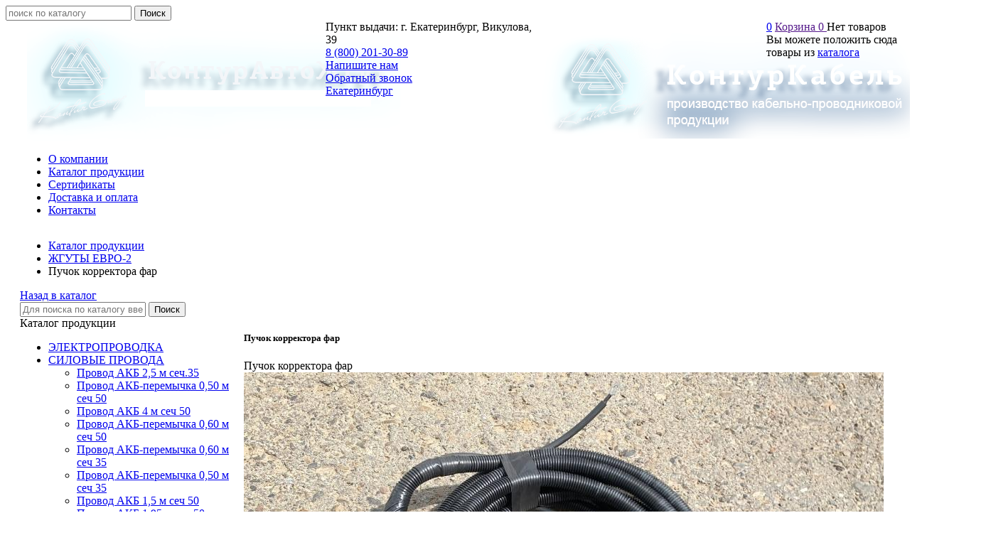

--- FILE ---
content_type: text/html; charset=utf-8
request_url: https://ekb.konturavtozgut.ru/catalog/zhguty-evro-2/puchok-korrektora-far-e29b207d.html
body_size: 33306
content:
<!DOCTYPE html>
<html lang="ru" prefix="og: http://ogp.me/ns#" class=''>

	<head>
		<meta charset="utf-8">
		<title>53215-3724015-86 Пучок корректора фар купить  | Жгуты КАМАЗ ЕВРО-2 в КонтурАвтоЖгут Екатеринбург</title>
		
		
		
		<meta name="robots" content="index, follow" />
		<meta name="yandex" content="index,follow" />
		<meta name="googlebot" content="index,follow" />

		<meta name="description" content="Купить жгуты Камаз евро 2 53215-3724015-86 пучок корректора фар по низкой цене  в городе Екатеринбург. В наличии и на заказ от завода-изготовителя." />
		<meta name="keywords" content="" />

		<meta property="og:locale" content="ru_RU">
		<meta property='og:type' content='website'>
		<meta property='og:url' content='https://ekb.konturavtozgut.ru/catalog/zhguty-evro-2/puchok-korrektora-far-e29b207d.html'>
		
		<meta property='og:title' content='Пучок корректора фар'>
	
	<meta property='og:image' content='https://ekb.konturavtozgut.ru/a/konturzhgut/files/multifile/2353/53215_3724015_86.jpg'>
	<meta property='og:image:secure_url' content='https://ekb.konturavtozgut.ru/a/konturzhgut/files/multifile/2353/53215_3724015_86.jpg'>
		<meta name='viewport' content='width=device-width,initial-scale=1.0,maximum-scale=1.0,user-scalable=0'>		<link rel='icon' href='/a/konturzhgut/files/8530/8332/favicon.ico' type='image/x-icon'>
		<link rel='shortcut icon' href='/a/konturzhgut/files/8530/8332/favicon.ico' type='image/x-icon'>

				<link rel='canonical' href='https://ekb.konturavtozgut.ru/catalog/zhguty-evro-2/puchok-korrektora-far-e29b207d.html'>
		<script src="/js/jquery-2.1.4.min.js"></script>
		<script src="//cdn.jsdelivr.net/jquery.goodshare.js/3.2.5/goodshare.min.js" async></script>

		<meta name="yandex-verification" content="a4f5970a4463f8a3" />
<meta name="yandex-verification" content="0c66f1337ea5bd95" />
<meta name="google-site-verification" content="NLmfkuyJ34l3ZeFcWHMK0DcX3zjUn-7s-80h1fP4ZKY" />
		
		
		
		<link href='/css/bannerslider.css' rel='Stylesheet' type='text/css'>		<LINK href='/css/grid1000.css' rel='Stylesheet' type='text/css'>
		<LINK href='/css/grid1200.css' media='screen and (min-width:1280px)' rel='Stylesheet' type='text/css'>		<link rel="stylesheet" href="/css/style.css?v=1755000511">
		<LINK href='/a/konturzhgut/bc_custom.css?v=1755673292' rel='Stylesheet' type='text/css'>
		<LINK href='/css/mobile.css' media="screen and (max-width:780px)" rel='Stylesheet' type='text/css'>
		

		<meta name='theme-color' content='#229ee8'><meta name='msapplication-TileColor' content='#229ee8'>
			</head>

	

	<body   data-metrikaid='39600955' class='shema1  subdiv-catalog subdiv-zhguty-evro-2 sitew1200  notauth  innerpage  st55 page28408 class2001 level2  page28408obj class2001obj pageobj ekb 2001'>

		<!--noindex-->
		<section id='mobpanel' class='mobyes mainmenubg'>
			<div class='panelwrap'>
				<a href='' title='Меню' id='mobmenu' class='butt mobaction noborder'><span></span></a>

				<div class='panelr '>
					<a href='' title='Поиск по каталогу' id='mobsearch' class='butt mobaction noborder'><span class='icons i_search'></span></a>					<a href='/cart/' title='Корзина' id='mobcart' class='butt mobaction noborder'><span class='icons i_cart1'></span></a>
				</div>
			</div>
			<div class='panelsearch mainmenubg none'>
				<form class="searchform" action="/search/" method="get">
					<input value="" type="text" name="find" placeholder="поиск по каталогу">
					<span class="btn-strt"><input type="submit" class="submit" value="Поиск"></span>
				</form>
			</div>
		</section>

		<section class='menu mainmenubg mobyes'></section>
		<!--/noindex-->
		<div id='site'>
			<div class='topfix'></div>
						<div id='main'>

				<div class='zone12'>

					
					<header id='header' data-zone='12' class='zone header_top container_12 cb'>
						<div class='yesmob topplashmob'></div>
						<section class='blocks  grid_4  class2047 notitle h100 blk_nomarg_head blk_nomarg_cont blk_nomarg_cont_lr_b blk_nomarg_cont_lr_h block1756' data-prior='1' data-blockid='1756' id='block1756' data-width='4' data-sub='8507' data-cc='8309' ><article class='cb blk_body'><div class='blk_body_wrap'><div class=basictext>    <meta property='og:image' content='https://ekb.konturavtozgut.ru/a/konturzhgut/files/8543/8343/Layer_14.2.png' />    <div class="obj  obj668">
                <a  rel="nofollow" href='/' id='logo'><img src='/a/konturzhgut/files/8543/8343/Layer_14.2.png' alt='КонтурАвтоЖгут' /></a>
                    </div>
    
    
</div></div></article></section><!-- not cache 1756 --><section class='blocks  grid_3  notitle h100 msg5 blk_nomarg_head blk_nomarg_cont blk_nomarg_cont_lr_b blk_nomarg_cont_lr_h block1760' data-prior='4' data-blockid='1760' id='block1760' data-width='3' data-sub='8507' data-cc='8309' ><article class='cb blk_body'><div class='blk_body_wrap'><div class='blockText basictext'>Пункт выдачи:&nbsp;г. Екатеринбург, Викулова, 39</div><div class='cb tel_links obj'>

		

		
			<div class='tel_lnk_phone'>
				<div class='tel_lp_item '><a href='tel:88002013089' id='link-tel-1' data-metr='headphone'> 8 (800) 201-30-89</a>
			</div>

			

		</div>

		
		<div class='tel_lnk_btn'>

			
				<div class='regper_link iconsCol icons i_sendmail'>
					<a href='#nk-feedback' id='link-feedback' data-type='pop' data-metr='mailtoplink' data-okno='feedback' data-loads='/feedback/?isNaked=1'>Напишите нам</a>
				</div>
			

			
				<div class='regper_link iconsCol icons i_call'>
					<a href='#nk-callme' id='link-callme' data-type='pop' data-metr='calltoplink' data-okno='callme' data-loads='/callme/?isNaked=1'>Обратный звонок</a>
				</div>
			

			
				<div class='regper_link iconsCol icons i_city'>
					<a href='#nk-targeting' data-type='pop' data-metr='targtoplink' data-okno='targeting'>Екатеринбург</a>
				</div>
			

			

			
		</div>
		

	</div></div></article></section><!-- not cache 1760 --><!--noindex--><section class='blocks  grid_3  start notitle h100 blk_nomarg_head blk_nomarg_cont blk_nomarg_cont_lr_b blk_nomarg_cont_lr_h block22888' data-prior='5' data-blockid='22888' id='block22888' data-width='3' data-sub='8507' data-cc='8309' ><article class='cb blk_body'><div class='blk_body_wrap'><div class='blockText basictext'><p><a href="http://konturcable.ru/" rel="nofollow" target="_blank"><img alt="Кабельный завод &quot;Контур кабель&quot;" itemprop="logo" naptha_cursor="text" src="/a/kontkabel/files/8489/8292/logo3.png" /></a></p></div></div></article></section><!--/noindex--><!-- is cache 22888 --><section class='blocks  smallcart smallcart_type2 grid_2  end class2005 nc2006 notitle h100 blk_nomarg_head blk_nomarg_cont blk_nomarg_cont_lr_b blk_nomarg_cont_lr_h block1759' data-prior='32' data-blockid='1759' id='block1759' data-width='2' data-sub='8507' data-cc='8309' ><article class='cb blk_body'><div class='blk_body_wrap'><div class='basket_mini'>
			<div class='basket_mini_rel'>
                <div class='basket_mini_open '>
					<a href='/cart/' class='none minicartCount1'><span>0</span></a>
				    <a href='' class='basket_mini_a'>
						<span class='icons iconsCol i_cart1 basket_m_button'>Корзина</span>
						<span class='none minicartCount2'><span>0</span>
					</a>
				    <span class='basket_m_price'>Нет товаров</span>
                </div>
				<div class='basket_m_spisok' style='white-space:nowrap;'><div class='basket_m_spisok2'>
					Вы можете положить сюда<br>товары из <a href='/catalog/'>каталога</a>
				</div></div>
			</div>
		</div>
</div></article></section><!-- not cache 1759 -->					</header>
				</div>

				<div data-zone='7' class='zone zone7' id='zone7'><div class='container_12 cb'><section class='blocks  grid_100  mainmenu submenutype1 start end notitle nomarg1 blk_nomarg_head blk_nomarg_cont blk_nomarg_cont_lr_b blk_nomarg_cont_lr_h block1763' data-prior='8' data-blockid='1763' id='block1763' data-width='100' data-sub='8507' data-cc='8309' ><article class='cb blk_body'><div class='blk_body_wrap'><nav class='header_bot elwidth100'><ul class='header_menu'><li class='sub8519'><a data-o='0' href='/about/'><span class='mn_sp_1'><span>О компании</span></span></a></li> <li class='active sub8532'><a data-o='0' href='/catalog/'><span class='mn_sp_1'><span>Каталог  продукции</span></span></a></li> <li class='sub8514'><a data-o='0' href='/sertifikaty/'><span class='mn_sp_1'><span>Сертификаты</span></span></a></li> <li class='sub148528'><a data-o='0' href='/dostavka-i-oplata/'><span class='mn_sp_1'><span>Доставка и оплата</span></span></a></li> <li class='sub8524'><a data-o='0' href='/contacts/'><span class='mn_sp_1'><span>Контакты</span></span></a></li> </ul></nav></div></article></section><!-- not cache 1763 --></div></div>				
				<section id='center'>
					<div class='centerwrap container_12'>


													<section class='line_info cb grid_12 start end nomob'>
																	<ul class='xleb' itemscope itemtype="http://schema.org/BreadcrumbList">
										<li class='xleb-item --/catalog/--'>
		<span itemscope='' itemprop='itemListElement' itemtype='http://schema.org/ListItem'>
			<span itemprop='name'>
				<a href='https://ekb.konturavtozgut.ru/catalog/' itemprop = 'item'>Каталог  продукции<span class='xleb-close'></span></a>
			</span>
			<meta itemprop='position' content='1'>
		</span>
	</li><li class='xleb-item --/catalog/zhguty-evro-2/--'>
		<span itemscope='' itemprop='itemListElement' itemtype='http://schema.org/ListItem'>
			<span itemprop='name'>
				<a href='https://ekb.konturavtozgut.ru/catalog/zhguty-evro-2/' itemprop = 'item'>ЖГУТЫ ЕВРО-2<span class='xleb-close'></span></a>
			</span>
			<meta itemprop='position' content='2'>
		</span>
	</li><li class='xleb-item'>
		<span itemscope='' itemprop='itemListElement' itemtype='http://schema.org/ListItem'>
			<span><span itemprop='name'>Пучок корректора фар</span></span>
			<link itemprop='item' href='https://ekb.konturavtozgut.ru/catalog/zhguty-evro-2/puchok-korrektora-far-e29b207d.html'>
			<meta itemprop='position' content='3'>
		</span>
	</li>									</ul>
																<a href='/catalog/zhguty-evro-2/' class='back_catalog icons i_left'>Назад в каталог</a>							</section>
						
						<div data-zone='8' class='zone zone8' id='zone8'><div class='cb'><section class='blocks  grid_12  start end class2001 nc2019 notitle nomarg2 blk_nomarg_cont_lr_b blk_nomarg_cont_lr_h block22910' data-prior='33' data-blockid='22910' id='block22910' data-width='12' data-sub='8507' data-cc='8309' ><article class='cb blk_body'><div class='blk_body_wrap'><div class="header_search test2">
  <form class='searchform ' action='/search/' method='get' >
  <input class='inp' value='' type=text name=find placeholder='Для поиска по каталогу введите название или артикул'>
  <span class="btn-strt"><input type=submit class=submit  value='Поиск'></span>
  
    </form>
</div></div></article></section><!-- not cache 22910 --></div></div>

						
						
													<section id='sidebar' data-zone='1' class='zone zone1 grid_3 start'>
																								<section class='blocks  grid_3  submenublock submenutype20 nomob start end blk_nomarg_head blk_nomarg_cont blk_nomarg_cont_lr_b blk_nomarg_cont_lr_h block1770' data-prior='10' data-blockid='1770' id='block1770' data-width='3' data-sub='8507' data-cc='8309' ><div class='blk_head'>							<div class='h2'>Каталог  продукции</div>							</div><article class='cb blk_body'><div class='blk_body_wrap'><ul class='menu-img menu-dashed-no menu-decoration menu_catalog'>
	
	<li class=' sub35199 '>
								<a data-o='0' href='/catalog/elektroprovodka/'>
									<span class='menu_img'></span>
									<span class='menu_title'><span class='menu-tit'>ЭЛЕКТРОПРОВОДКА</span><span class='menu-sub'></span></span>
									<span class='menu_arrow'></span>
								</a> </li> 
	
	<li class=' sub35198 menu_open '>
								<a data-o='0' href='/catalog/silovye-provoda/'>
									<span class='menu_img'></span>
									<span class='menu_title'><span class='menu-tit'>СИЛОВЫЕ ПРОВОДА</span><span class='menu-sub'></span></span>
									<span class='menu_arrow'></span>
								</a> <ul class='left_m_sec' ><li ><a href='/catalog/silovye-provoda/provod-akb-25-m-sech35-c83d1e1f.html'>Провод АКБ 2,5 м сеч.35</a></li><li ><a href='/catalog/silovye-provoda/provod-akb-peremychka-050-m-sech-50-945267ce.html'>Провод АКБ-перемычка 0,50 м сеч 50</a></li><li ><a href='/catalog/silovye-provoda/provod-akb-4-m-sech-50-af82fd4f.html'>Провод АКБ 4 м сеч 50</a></li><li ><a href='/catalog/silovye-provoda/provod-akb-peremychka-060-m-sech-50-b62db6a0.html'>Провод АКБ-перемычка 0,60 м сеч 50</a></li><li ><a href='/catalog/silovye-provoda/provod-akb-peremychka-060-m-sech-35-b62db6a2.html'>Провод АКБ-перемычка 0,60 м сеч 35</a></li><li ><a href='/catalog/silovye-provoda/provod-akb-peremychka-050-m-sech-35-b62db719.html'>Провод АКБ-перемычка 0,50 м сеч 35</a></li><li ><a href='/catalog/silovye-provoda/provod-akb-15-m-sech-50-c29ea67a.html'>Провод АКБ 1,5 м сеч 50</a></li><li ><a href='/catalog/silovye-provoda/provod-akb-195-m-sech-50-c29ea693.html'>Провод АКБ 1,95 м сеч 50</a></li><li ><a href='/catalog/silovye-provoda/provod-akb-15-m-sech-35-e29b20b1.html'>Провод АКБ 1,5 м сеч 35</a></li><li ><a href='/catalog/silovye-provoda/provod-akb-195-m-sech-35-aef33cdb.html'>Провод АКБ 1,95 м сеч 35</a></li><li ><a href='/catalog/silovye-provoda/provod-akb-22-m-sech-50-2300f40f.html'>Провод АКБ 2,2 м сеч 50</a></li><li ><a href='/catalog/silovye-provoda/provod-akb-7-m-sech-50-b07a09a2.html'>Провод АКБ 7 м сеч 50</a></li><li ><a href='/catalog/silovye-provoda/provod-akb-2-m-sech-35-a341cb65.html'>Провод АКБ 2 м сеч 35</a></li><li ><a href='/catalog/silovye-provoda/provod-akb--starter-48m-sech-35-c83d1e01.html'>Провод АКБ- стартер 4,8м сеч 35</a></li><li ><a href='/catalog/silovye-provoda/provod-akb--starter-48m-sech-50-c83d1e02.html'>Провод АКБ- стартер 4,8м сеч 50</a></li><li ><a href='/catalog/silovye-provoda/provod-akb-13-m-sech-50-c83d1e05.html'>Провод АКБ 1,3 м сеч 50</a></li><li ><a href='/catalog/silovye-provoda/provod-akb-41-m-sech-50-c83d1e0f.html'>Провод АКБ 4,1 м сеч 50</a></li><li ><a href='/catalog/silovye-provoda/provod-akb--starter-33m-sech-35-c83d1e12.html'>Провод АКБ- стартер 3,3м сеч 35</a></li><li ><a href='/catalog/silovye-provoda/provod-akb--starter-33m-sech-50-c83d1e13.html'>Провод АКБ- стартер 3,3м сеч 50</a></li><li ><a href='/catalog/silovye-provoda/provod-akb-36m-sech-35-c83d1e14.html'>Провод АКБ 3,6м сеч 35</a></li><li ><a href='/catalog/silovye-provoda/provod-akb-36m-sech-50-c83d1e15.html'>Провод АКБ 3,6м сеч 50</a></li><li ><a href='/catalog/silovye-provoda/provod-akb-3-m-sech-35-c83d1e16.html'>Провод АКБ 3 м сеч 35</a></li><li ><a href='/catalog/silovye-provoda/provod-akb-3-m-sech-50-c83d1e17.html'>Провод АКБ 3 м сеч 50</a></li><li ><a href='/catalog/silovye-provoda/provod-akb-sech-50-c83d1e1a.html'>Провод АКБ сеч 50</a></li><li ><a href='/catalog/silovye-provoda/provod-akb-040-sech-35-c83d1e1b.html'>Провод АКБ 0,40 сеч-35</a></li><li ><a href='/catalog/silovye-provoda/provod-akb-040-sech-50-c83d1e1c.html'>Провод АКБ 0,40 сеч-50</a></li><li ><a href='/catalog/silovye-provoda/provod-akb-104-m-sech35-c83d1e1d.html'>Провод АКБ 1,04 м сеч.35</a></li><li ><a href='/catalog/silovye-provoda/provod-akb-104-m-sech50-c83d1e1e.html'>Провод АКБ 1,04 м сеч.50</a></li><li ><a href='/catalog/silovye-provoda/provod-akb-peremychka-055-m-sech-35-c83d1e22.html'>Провод АКБ-перемычка 0,55 м сеч 35</a></li><li ><a href='/catalog/silovye-provoda/provod-akb-peremychka-055-m-sech-50-c83d1e23.html'>Провод АКБ-перемычка 0,55 м сеч 50</a></li><li ><a href='/catalog/silovye-provoda/provod-akb-peremychka-070-m-sech-50-c83d1e26.html'>Провод АКБ-перемычка 0,70 м сеч 50</a></li><li ><a href='/catalog/silovye-provoda/provod-akb-2-m-sech-50-c83d1e29.html'>Провод АКБ 2 м сеч 50</a></li><li ><a href='/catalog/silovye-provoda/provod-vkmassy--rama-025-sech-35-c83d1e2a.html'>Провод Вк.массы -рама 0,25 сеч 35</a></li><li ><a href='/catalog/silovye-provoda/provod-vkmassy-rama-025-sech-50-c83d1e2b.html'>Провод Вк.массы-рама 0,25 сеч-50</a></li><li ><a href='/catalog/silovye-provoda/provod-akb-35-m-sech-35-157b7fca.html'>Провод АКБ 3,5 м сеч 35</a></li><li ><a href='/catalog/silovye-provoda/provod-akb-35-m-sech-50-157b7fcb.html'>Провод АКБ 3,5 м сеч 50</a></li><li ><a href='/catalog/silovye-provoda/provod-akb-08-m-sech-35-c30c6a07.html'>Провод АКБ 0,8 м сеч 35</a></li><li ><a href='/catalog/silovye-provoda/provod-akb-peremychka-9-m-sech-35-caf3bac5.html'>Провод АКБ-перемычка 9 м сеч 35</a></li><li ><a href='/catalog/silovye-provoda/provod-akb-25-m-sech-50-b3a05771.html'>Провод АКБ 2,5 м сеч 50</a></li><li ><a href='/catalog/silovye-provoda/provod-akb-5-m-sech-50-c1d6585e.html'>Провод АКБ 5 м сеч 50</a></li><li ><a href='/catalog/silovye-provoda/provod-akb-4-m-sech-35-5e984171.html'>Провод АКБ 4 м сеч 35</a></li><li ><a href='/catalog/silovye-provoda/provod-akb-20-m-sech-50-5e984172.html'>Провод АКБ 20 м сеч 50</a></li><li ><a href='/catalog/silovye-provoda/provod-akb-070-m-sech35-4ec3429c.html'>Провод АКБ 0,70 м сеч.35</a></li><li ><a href='/catalog/silovye-provoda/provod-predohranitel-generator-c83d1e44.html'>Провод предохранитель-генератор</a></li><li ><a href='/catalog/silovye-provoda/provod-pitaniya-startera-sech70-s-10f8adaa.html'>Провод питания стартера (сеч.70) (С)</a></li><li ><a href='/catalog/silovye-provoda/provod-massy-lonzherona-sech70-s-b1eb3aa3.html'>Провод массы лонжерона (сеч.70) (С)</a></li><li ><a href='/catalog/silovye-provoda/provod-massy-pravogo-lonzherona-sech70-s-43b9ca8d.html'>Провод массы правого лонжерона (сеч.70) (С)</a></li><li ><a href='/catalog/silovye-provoda/peremychka-akb-sech70-s-a46fd3b6.html'>Перемычка АКБ (сеч.70) (С)</a></li><li ><a href='/catalog/silovye-provoda/peremychka-na-vyklyuchatel-sech70-s-4830d00a.html'>Перемычка на Выключатель (сеч.70)) (С)</a></li><li ><a href='/catalog/silovye-provoda/provod-akb-6-m-sech-50-8e56a7b9.html'>Провод АКБ 6 м сеч 50</a></li><li ><a href='/catalog/silovye-provoda/provod-akb-vyklyuchatel-2aeac1ff.html'>Провод АКБ-выключатель</a></li></ul></li> 
	
	<li class='active  sub28408 menu_open active'>
								<a data-o='0' href='/catalog/zhguty-evro-2/'>
									<span class='menu_img'></span>
									<span class='menu_title'><span class='menu-tit'>ЖГУТЫ ЕВРО-2</span><span class='menu-sub'></span></span>
									<span class='menu_arrow'></span>
								</a> <ul class='left_m_sec' style='display:block;'><li ><a href='/catalog/zhguty-evro-2/puchok-generatora-dvigatel-6350-046-10universalnyj-evro-2-nerazreznaya-gofra-f7c74f81.html'>Пучок генератора (двигатель) 6350-046-10(универсальный) ЕВРО-2 НЕРАЗРЕЗНАЯ ГОФРА</a></li><li ><a href='/catalog/zhguty-evro-2/zhgut-provodov-bokovogo-povtoritelya-evro-7b9e865f.html'>Жгут проводов бокового повторителя ЕВРО</a></li><li ><a href='/catalog/zhguty-evro-2/puchok-pravyj-43114-044-10-evro-2-nerazreznaya-gofra-165598ff.html'>Пучок правый 43114-044-10 ЕВРО-2 НЕРАЗРЕЗНАЯ ГОФРА</a></li><li ><a href='/catalog/zhguty-evro-2/puchok-levyj-5350-045-14-evro-2-74547532.html'>Пучок левый 5350-045-14 ЕВРО-2</a></li><li ><a href='/catalog/zhguty-evro-2/puchok-zadnih-fonarej-6450-078-kruglfishki-6520-945267a5.html'>Пучок задних фонарей 6450-078 кругл.фишки (6520)</a></li><li ><a href='/catalog/zhguty-evro-2/puchok-provodov-podfarnika-53215-evro-af82fd65.html'>Пучок проводов подфарника 53215 евро</a></li><li ><a href='/catalog/zhguty-evro-2/puchok-zadnih-fonarej-65115-078-kvadratnye-fishki-af82fd9e.html'>Пучок задних фонарей 65115-078 КВАДРАТНЫЕ ФИШКИ</a></li><li ><a href='/catalog/zhguty-evro-2/puchok-levyj-43118-045-25-evro-25350-af82fda4.html'>Пучок левый 43118-045-25 (ЕВРО-2)(5350)</a></li><li ><a href='/catalog/zhguty-evro-2/provod-cepi-zaryada-ot-startera-do-generatora-af82fda6.html'>Провод цепи заряда от стартера до генератора</a></li><li ><a href='/catalog/zhguty-evro-2/puchok-zadnih-fonarej-43114-078-55-nerazreznaya-gofra-b62db69a.html'>Пучок задних фонарей 43114-078-55 НЕРАЗРЕЗНАЯ ГОФРА</a></li><li ><a href='/catalog/zhguty-evro-2/puchok-kabiny-6520-10-20-posle-2006-gv-evro-2-b62db6a9.html'>Пучок кабины 6520-10-20 (после 2006 г/в евро 2)</a></li><li ><a href='/catalog/zhguty-evro-2/puchok-levyj-43118-045-06-evro-2-v-negoryuchgofre-b62db6b0.html'>Пучок левый 43118-045-06 (евро-2) в негорюч.гофре</a></li><li ><a href='/catalog/zhguty-evro-2/puchok-upravleniya-samosvalom-rama-b62db6d9.html'>Пучок управления самосвалом (рама)</a></li><li ><a href='/catalog/zhguty-evro-2/puchok-provodov-blokirovki-koles-b62db6e9.html'>Пучок проводов блокировки колес</a></li><li ><a href='/catalog/zhguty-evro-2/puchok-plafonnyj-53205-b62db6ea.html'>Пучок плафонный 53205</a></li><li ><a href='/catalog/zhguty-evro-2/puchok-provodov-vyklpriborov-i-startera-b62db6eb.html'>Пучок проводов выкл.приборов и стартера</a></li><li ><a href='/catalog/zhguty-evro-2/puchok-levyj-53229-045-9465117-evro-2-v-negoryuchej-gofre-b62db6fa.html'>Пучок левый 53229-045-94(65117) ЕВРО-2 в негорючей гофре</a></li><li ><a href='/catalog/zhguty-evro-2/puchok-pravyj-53229-044-80-evro-2-5321565117-b62db6fb.html'>Пучок правый 53229-044-80 ЕВРО-2 (53215,65117)</a></li><li ><a href='/catalog/zhguty-evro-2/puchok-pitaniya-cepi-012-b62db6fe.html'>Пучок питания цепи 012</a></li><li ><a href='/catalog/zhguty-evro-2/puchok-zadnih-fonarej-65115-078-04-b62db70d.html'>Пучок задних фонарей 65115-078-04</a></li><li ><a href='/catalog/zhguty-evro-2/puchok-pravyj-43114-044-15-evro-2-razreznaya-b62db70f.html'>Пучок правый 43114-044-15 ЕВРО-2 разрезная</a></li><li ><a href='/catalog/zhguty-evro-2/puchok-pravyj-53215-044-53-evro-2-nerazreznaya-gofra-bc4e614c.html'>Пучок правый 53215-044-53 Евро-2 НЕРАЗРЕЗНАЯ ГОФРА</a></li><li ><a href='/catalog/zhguty-evro-2/puchok-levyj-53215-045-51-e2-nerazreznaya-gofra-bc4e6156.html'>Пучок левый 53215-045-51 Е2 НЕРАЗРЕЗНАЯ ГОФРА</a></li><li ><a href='/catalog/zhguty-evro-2/puchok-generatora-6350-046-10-evro-2-bc4e6157.html'>Пучок генератора 6350-046-10 ЕВРО-2</a></li><li ><a href='/catalog/zhguty-evro-2/puchok-levyj-65115-045-64-5052-e-2-bc4e6171.html'>Пучок левый 65115-045-64 (50,52) Е-2</a></li><li ><a href='/catalog/zhguty-evro-2/puchok-zadnih-fonarej-43118-078-50-kruglaya-fishka-na-fonari-kvadratnye-c29ea65d.html'>Пучок задних фонарей 43118-078-50 круглая фишка на фонари квадратные</a></li><li ><a href='/catalog/zhguty-evro-2/puchok-levyj-65115-045-5052-e-2-nerazreznaya-gofra-c29ea66f.html'>Пучок левый 65115-045-50/52 Е-2 НЕРАЗРЕЗНАЯ ГОФРА</a></li><li ><a href='/catalog/zhguty-evro-2/puchok-kabiny-43118-010-40evro-2-c29ea685.html'>Пучок кабины 43118-010 (40)ЕВРО-2</a></li><li ><a href='/catalog/zhguty-evro-2/puchok-zadnih-fonarej-65115-078-e-2-sc7-kruglaya-fishka-c29ea69f.html'>Пучок задних фонарей 65115-078 Е-2 (СЦ7 КРУГЛАЯ ФИШКА)</a></li><li ><a href='/catalog/zhguty-evro-2/puchok-pravyj-43118-044-30-evro-2-ne-goryuchgofra-c96f7648.html'>Пучок правый 43118-044-30 ЕВРО-2 не горюч.гофра</a></li><li ><a href='/catalog/zhguty-evro-2/puchok-levyj-4326-045-65-e-2-43118-045-10v-gofre-c96f768c.html'>Пучок левый 4326-045-65 Е-2 (43118-045-10)в гофре</a></li><li ><a href='/catalog/zhguty-evro-2/puchok-levyj-53205-045-38-3930evro-2-v-negoryuchgofre-c96f769f.html'>Пучок левый 53205-045-38 (39,30)ЕВРО-2 в негорюч.гофре</a></li><li ><a href='/catalog/zhguty-evro-2/puchok-zadnih-fonarej-53215-078-56-nerazreznaya-gofra-c96f76aa.html'>Пучок задних фонарей 53215-078-56 НЕРАЗРЕЗНАЯ ГОФРА</a></li><li ><a href='/catalog/zhguty-evro-2/puchok-levyj-6520-045-34-gofra-kpp-ZF-evro-2-cf9744a9.html'>Пучок левый 6520-045-34 гофра КПП ZF ЕВРО-2</a></li><li ><a href='/catalog/zhguty-evro-2/puchok-upravleniya-samosvalom-kabinnyj-evro-2-cf9744cb.html'>Пучок управления самосвалом (кабинный) ЕВРО-2</a></li><li ><a href='/catalog/zhguty-evro-2/puchok-upravleniya-samosvalom-rama-53205-d95846e4.html'>Пучок управления самосвалом (рама) 53205</a></li><li ><a href='/catalog/zhguty-evro-2/puchok-kabiny-6520-010-21-posle-2006-gv-evro-2-d95846e7.html'>Пучок кабины 6520-010-21 после 2006 г/в евро 2</a></li><li ><a href='/catalog/zhguty-evro-2/puchok-privoda-mufty-ventilyatora-evro-2-d9584743.html'>Пучок привода муфты вентилятора ЕВРО-2</a></li><li ><a href='/catalog/zhguty-evro-2/puchok-upravleniya-samosvalom-rama-6520-d958474f.html'>Пучок управления самосвалом (рама) 6520</a></li><li ><a href='/catalog/zhguty-evro-2/puchok-upravleniya-samosvalom-kabinnyj-evro-2-e29b207c.html'>Пучок управления самосвалом (кабинный) ЕВРО-2</a></li><li class=active><a href='/catalog/zhguty-evro-2/puchok-korrektora-far-e29b207d.html'>Пучок корректора фар</a></li><li ><a href='/catalog/zhguty-evro-2/zhgut-provodov-upravleniya-ostanovki-dvigatelya-e29b207e.html'>Жгут проводов управления остановки двигателя</a></li><li ><a href='/catalog/zhguty-evro-2/zhgut-ukazatelya-urovnya-topliva-e29b2080.html'>Жгут указателя уровня топлива</a></li><li ><a href='/catalog/zhguty-evro-2/zhgut-provodov-podogrevatelya-ramnyj-e29b2084.html'>Жгут проводов подогревателя рамный</a></li><li ><a href='/catalog/zhguty-evro-2/puchok-levyj-43118-045-10-evro-2-negoryuch-gofra-e29b208b.html'>Пучок левый 43118-045-10 (евро-2) негорюч гофра</a></li><li ><a href='/catalog/zhguty-evro-2/puchok-pitaniya-cepi-012-bcc0e5a1.html'>Пучок питания цепи 012</a></li><li ><a href='/catalog/zhguty-evro-2/puchok-provodov-vyklpriborov-i-startera-spec-zakaz-bcc0e5a2.html'>Пучок проводов выкл.приборов и стартера спец заказ</a></li><li ><a href='/catalog/zhguty-evro-2/k-t-puchkov-provodov-43118-evro-2-s-trojnikami-588e6535.html'>К-т пучков проводов 43118 евро-2 (с тройниками)</a></li><li ><a href='/catalog/zhguty-evro-2/puchok-pravyj-6520-044-20-evrogofra-s-2006g-588e6556.html'>Пучок правый 6520-044-20 (евро)гофра с 2006г</a></li><li ><a href='/catalog/zhguty-evro-2/puchok-provodov-vyklpriborov-i-startera-aef33cde.html'>Пучок проводов выкл.приборов и стартера</a></li><li ><a href='/catalog/zhguty-evro-2/zhgut-zerkala-evro-2-aef33ce0.html'>Жгут зеркала ЕВРО-2</a></li><li ><a href='/catalog/zhguty-evro-2/puchok-levyj-5350-045-41-evro-2-aef33ce4.html'>Пучок левый 5350-045-41 ЕВРО-2</a></li><li ><a href='/catalog/zhguty-evro-2/puchok-levyj-6460-045-20-evro-2-aef33ce9.html'>Пучок левый 6460-045-20 ЕВРО-2</a></li><li ><a href='/catalog/zhguty-evro-2/puchok-provodov-blokirovki-koles-3d6c8e2a.html'>Пучок проводов блокировки колес</a></li><li ><a href='/catalog/zhguty-evro-2/puchok-tahografa-9342cef6.html'>Пучок тахографа</a></li><li ><a href='/catalog/zhguty-evro-2/puchok-levyj-43118-045-95-evro-2-celnaya-gofra-46e67aa0.html'>Пучок левый 43118-045-95 ЕВРО-2 ЦЕЛЬНАЯ ГОФРА</a></li><li ><a href='/catalog/zhguty-evro-2/puchok-levyj-54115-045-51-nerazreznaya-gofra-evro-2-7295156e.html'>Пучок левый 54115-045-51 НЕРАЗРЕЗНАЯ ГОФРА ЕВРО-2</a></li><li ><a href='/catalog/zhguty-evro-2/k-t-puchkov-provodov-53228-evro-2-975e59c4.html'>К-т пучков проводов 53228 евро-2</a></li><li ><a href='/catalog/zhguty-evro-2/puchok-upravleniya-samosvalom-rama-65201-2300f410.html'>Пучок управления самосвалом (рама) 65201</a></li><li ><a href='/catalog/zhguty-evro-2/puchok-pravyj-65115-044-04-evro-93137bb1.html'>Пучок правый 65115-044-04 (евро)</a></li><li ><a href='/catalog/zhguty-evro-2/puchok-levyj-65117-045-evro-2-e9c5a8d5.html'>Пучок левый 65117-045 (евро-2)</a></li><li ><a href='/catalog/zhguty-evro-2/puchok-pricepa-145-m-v-gofre-20392e04.html'>Пучок прицепа 14,5 м в гофре</a></li><li ><a href='/catalog/zhguty-evro-2/puchok-provodov-stekloochistitelya-f8ef6dc1.html'>Пучок проводов стеклоочистителя</a></li><li ><a href='/catalog/zhguty-evro-2/puchok-pravyj-65115-044-66-50evro-2-f8ef6dce.html'>Пучок правый 65115-044-66 (50)Евро-2</a></li><li ><a href='/catalog/zhguty-evro-2/puchok-levyj-53229-045-17-evro-2-v-negoryuchej-gofre-f8ef6ded.html'>Пучок левый 53229-045-17 ЕВРО-2 в негорючей гофре</a></li><li ><a href='/catalog/zhguty-evro-2/puchok-pravyj-53228-044-36-evro-2-76391187.html'>Пучок правый 53228-044-36 ЕВРО-2</a></li><li ><a href='/catalog/zhguty-evro-2/puchok-pravyj-4326-044-86-evro-2-7639118a.html'>Пучок правый 4326-044-86 ЕВРО-2</a></li><li ><a href='/catalog/zhguty-evro-2/puchok-levyj-4326-045-33-e-2-v-gofre-766a5615.html'>Пучок левый 4326-045-33 Е-2 в гофре</a></li><li ><a href='/catalog/zhguty-evro-2/puchok-probleskovogo-mayachka-77a33105.html'>Пучок проблескового маячка</a></li><li ><a href='/catalog/zhguty-evro-2/puchok-pitaniya-cepi-012-5b9f83c3.html'>Пучок питания цепи 012</a></li><li ><a href='/catalog/zhguty-evro-2/puchok-pravyj-54115-044-50-evro-2-nerazreznaya-gofra-8349f442.html'>Пучок правый 54115-044-50 (евро 2) НЕРАЗРЕЗНАЯ ГОФРА</a></li><li ><a href='/catalog/zhguty-evro-2/puchok-levyj-53228-045-36-evro-2-gofra-b4a40508.html'>Пучок левый 53228-045-36 (ЕВРО-2) гофра</a></li><li ><a href='/catalog/zhguty-evro-2/puchok-pravyj-65115-044-50-e-2-v-negoryuchgofre-b4a40525.html'>Пучок правый 65115-044-50 Е-2 в негорюч.гофре</a></li><li ><a href='/catalog/zhguty-evro-2/puchok-upravleniya-samosvalom-rama-speczak-0b1587da.html'>Пучок управления самосвалом (рама) спец.зак</a></li><li ><a href='/catalog/zhguty-evro-2/puchok-levyj-53228-045-58-evro-2-nerazreznaya-gofra-659f0742.html'>Пучок левый 53228-045-58 ЕВРО-2 НЕРАЗРЕЗНАЯ ГОФРА</a></li><li ><a href='/catalog/zhguty-evro-2/puchok-zadnih-fonarej-43118-078-20-kruglaya-fishka-na-fonari-kvadratnye-nerazreznaya-gofra-40f9828d.html'>Пучок задних фонарей 43118-078-20 круглая фишка на фонари квадратные НЕРАЗРЕЗНАЯ ГОФРА</a></li><li ><a href='/catalog/zhguty-evro-2/puchok-pravyj-65117-044-10-v-gofre-e-2-d52bdc15.html'>Пучок правый 65117-044-10 в гофре Е-2</a></li><li ><a href='/catalog/zhguty-evro-2/puchok-levyj-44108-045-8180ramy-zadnij-evro-2-f31e3eb3.html'>Пучок левый 44108-045-81(80)рамы задний (ЕВРО-2)</a></li><li ><a href='/catalog/zhguty-evro-2/puchok-pricepa-95-mgofra-kruglaya-fishka-evro--2-fc8716b3.html'>Пучок прицепа 9,5 м.гофра круглая фишка ЕВРО -2</a></li><li ><a href='/catalog/zhguty-evro-2/puchok-pravyj-4350-044-20-nerazreznaya-gofra-evro-2-2cb8ba5a.html'>Пучок правый 4350-044-20 НЕРАЗРЕЗНАЯ ГОФРА ЕВРО-2</a></li><li ><a href='/catalog/zhguty-evro-2/puchok-generatora-6540-046-16-evro-2-nerazreznaya-gofra-cfe801e6.html'>Пучок генератора 6540-046-16 ЕВРО-2 НЕРАЗРЕЗНАЯ ГОФРА</a></li><li ><a href='/catalog/zhguty-evro-2/puchok-generatora-65115-046-20-evro-2-cfe801ec.html'>Пучок генератора 65115-046-20 ЕВРО-2</a></li><li ><a href='/catalog/zhguty-evro-2/puchok-generatora-65117-046-evro-2-cfe801ee.html'>Пучок генератора 65117-046 ЕВРО-2</a></li><li ><a href='/catalog/zhguty-evro-2/puchok-generatora-bez-otvoda-na-ostanovku-dvigatelya-6350-046-evro-2-cfe801f1.html'>Пучок генератора без отвода на остановку двигателя 6350-046 ЕВРО-2</a></li><li ><a href='/catalog/zhguty-evro-2/puchok-zadnih-fonarej-43118-078-14-nerazreznaya-gofra-cfe80224.html'>Пучок задних фонарей 43118-078-14 НЕРАЗРЕЗНАЯ ГОФРА</a></li><li ><a href='/catalog/zhguty-evro-2/puchok-zadnih-fonarej-53215-078-56-e2-kruglfishki-cfe80230.html'>Пучок задних фонарей 53215-078-56 Е2 кругл.фишки</a></li><li ><a href='/catalog/zhguty-evro-2/puchok-zadnih-fonarej-6350-078-cfe80239.html'>Пучок задних фонарей 6350-078</a></li><li ><a href='/catalog/zhguty-evro-2/puchok-zadnih-fonarej-6460-078-18-gofra-cfe8023c.html'>Пучок задних фонарей 6460-078-18 (ГОФРА)</a></li><li ><a href='/catalog/zhguty-evro-2/puchok-kabiny-43118-010-31-evro-2-cfe80258.html'>Пучок кабины 43118-010-31 ЕВРО-2</a></li><li ><a href='/catalog/zhguty-evro-2/puchok-kabiny-43118-010-40-evro-2-cfe80259.html'>Пучок кабины 43118-010-40 ЕВРО-2</a></li><li ><a href='/catalog/zhguty-evro-2/puchok-levyj-43114-045-97-evro-2-celnaya-gofra-cfe80284.html'>Пучок левый 43114-045-97 (евро-2) ЦЕЛЬНАЯ ГОФРА</a></li><li ><a href='/catalog/zhguty-evro-2/puchok-levyj-43118-045-15-evro-2-nerazreznaya-gofra-cfe80287.html'>Пучок левый 43118-045-15 (евро-2) НЕРАЗРЕЗНАЯ ГОФРА</a></li><li ><a href='/catalog/zhguty-evro-2/puchok-levyj-43118-045-21-evro-25350-nerazreznaya-gofra-cfe8028b.html'>Пучок левый 43118-045-21 (ЕВРО-2)(5350) неразрезная гофра</a></li><li ><a href='/catalog/zhguty-evro-2/puchok-levyj-43118-045-29-nerazreznaya-gofra-evro-2-cfe80291.html'>Пучок левый 43118-045-29 НЕРАЗРЕЗНАЯ ГОФРА ЕВРО-2</a></li><li ><a href='/catalog/zhguty-evro-2/puchok-levyj-44108-045-55ramy-zadnij-evro-2-cfe80296.html'>Пучок левый 44108-045-55рамы задний (ЕВРО-2)</a></li><li ><a href='/catalog/zhguty-evro-2/puchok-levyj-53205-045-30-v-negoryuchej-gofre-cfe8029d.html'>Пучок левый 53205-045-30 в негорючей гофре</a></li><li ><a href='/catalog/zhguty-evro-2/puchok-levyj-53205-045-80-evro-2-cfe802a0.html'>Пучок левый 53205-045-80 Евро-2</a></li><li ><a href='/catalog/zhguty-evro-2/puchok-levyj-53215-045-17-evro-2-nerazreznaya-gofra-d6d429c5.html'>Пучок левый 53215-045-17 ЕВРО-2 (НЕРАЗРЕЗНАЯ ГОФРА)</a></li><li ><a href='/catalog/zhguty-evro-2/puchok-levyj-53215-045-50-negoryuchaya-gofra-d6d429cc.html'>Пучок левый 53215-045-50 НЕГОРЮЧАЯ ГОФРА</a></li><li ><a href='/catalog/zhguty-evro-2/puchok-levyj-54115-045-50-evro-2-nerazreznaya-gofra-d6d429dd.html'>Пучок левый 54115-045-50 (евро-2) НЕРАЗРЕЗНАЯ ГОФРА</a></li><li ><a href='/catalog/zhguty-evro-2/puchok-levyj-5460-045-evro-2-d6d429de.html'>Пучок левый 5460-045 ЕВРО-2</a></li><li ><a href='/catalog/zhguty-evro-2/puchok-levyj-6350-045-14-e-2-d6d429e9.html'>Пучок левый 6350-045-14 Е-2</a></li><li ><a href='/catalog/zhguty-evro-2/puchok-levyj-65115-045-30-e-2-d6d429f1.html'>Пучок левый 65115-045-30 Е-2</a></li><li ><a href='/catalog/zhguty-evro-2/puchok-levyj-65115-045-52-e-2-nerazreznaya-gofra-d6d429f3.html'>Пучок левый 65115-045-52 Е-2 НЕРАЗРЕЗНАЯ ГОФРА</a></li><li ><a href='/catalog/zhguty-evro-2/puchok-levyj-65225-045-10-v-celnoj-gofre-d6d429fe.html'>Пучок левый 65225-045-10 в цельной гофре</a></li><li ><a href='/catalog/zhguty-evro-2/puchok-pravyj-43114-044-85-v-negoryuchej-gofre-evro-2-d6d42a29.html'>Пучок правый 43114-044-85 в негорючей гофре ЕВРО-2</a></li><li ><a href='/catalog/zhguty-evro-2/puchok-pravyj-43118-044-58-evro-2-nerazreznaya-gofra-d6d42a2c.html'>Пучок правый 43118-044-58 ЕВРО-2 НЕРАЗРЕЗНАЯ ГОФРА</a></li><li ><a href='/catalog/zhguty-evro-2/puchok-pravyj-43118-044-10-evro-2-d6d42a32.html'>Пучок правый 43118-044-10 ЕВРО-2</a></li><li ><a href='/catalog/zhguty-evro-2/puchok-pravyj-44108-044-20evro-kruglye-fishki-d6d42a3b.html'>Пучок правый 44108-044-20(евро) круглые фишки</a></li><li ><a href='/catalog/zhguty-evro-2/puchok-pravyj-53228-044-19-evro-2-d6d42a4a.html'>Пучок правый 53228-044-19 ЕВРО-2</a></li><li ><a href='/catalog/zhguty-evro-2/puchok-pravyj-53229-044-40-evro-2-nerazreznaya-gofra-d6d42a4e.html'>Пучок правый 53229-044-40 ЕВРО-2 НЕРАЗРЕЗНАЯ ГОФРА</a></li><li ><a href='/catalog/zhguty-evro-2/puchok-pravyj-6350-044-22-gofra-evro-2-korobka-d6d42a66.html'>Пучок правый 6350-044-22 гофра ЕВРО-2 коробка</a></li><li ><a href='/catalog/zhguty-evro-2/puchok-pravyj-6460-044-20-evro-2-53228-044-50-d6d42a69.html'>Пучок правый 6460-044-20 ЕВРО-2 (53228-044-50)</a></li><li ><a href='/catalog/zhguty-evro-2/puchok-pravyj-65116-044-11-evro-2-v-negoryuch-gofre-d6d42a82.html'>Пучок правый 65116-044-11 ЕВРО-2 в негорюч гофре</a></li><li ><a href='/catalog/zhguty-evro-2/puchok-pravyj-65117-044-20evro-kruglye-fishki-de2f8e3b.html'>Пучок правый 65117-044-20(евро) круглые фишки</a></li><li ><a href='/catalog/zhguty-evro-2/puchok-pravyj-6540-044-45-evro-65116-de2f8e5f.html'>Пучок правый 6540-044-45 ЕВРО (65116)</a></li><li ><a href='/catalog/zhguty-evro-2/puchok-provodov-blokirovki-koles-54115-de2f8e8a.html'>Пучок проводов блокировки колес 54115</a></li><li ><a href='/catalog/zhguty-evro-2/puchok-provodov-blokirovki-koles-6460-de2f8e8c.html'>Пучок проводов блокировки колес 6460</a></li><li ><a href='/catalog/zhguty-evro-2/puchok-provodov-blokirovki-koles-6460-de2f8e8d.html'>Пучок проводов блокировки колес 6460</a></li><li ><a href='/catalog/zhguty-evro-2/puchok-provodov-blokirovki-koles-6522-de2f8e8e.html'>Пучок проводов блокировки колес 6522</a></li><li ><a href='/catalog/zhguty-evro-2/puchok-provodov-blokirovki-koles-65225-de2f8e8f.html'>Пучок проводов блокировки колес 65225</a></li><li ><a href='/catalog/zhguty-evro-2/puchok-provodov-vyklpriborov-i-startera-de2f8e93.html'>Пучок проводов выкл.приборов и стартера</a></li><li ><a href='/catalog/zhguty-evro-2/puchok-provodov-vyklpriborov-i-startera-v-negoryuch-de2f8e95.html'>Пучок проводов выкл.приборов и стартера в негорюч</a></li><li ><a href='/catalog/zhguty-evro-2/puchok-provodov-mkb-spec-zakaz-de2f8eb7.html'>Пучок проводов МКБ спец заказ</a></li><li ><a href='/catalog/zhguty-evro-2/puchok-provodov-podogrevatelya-kabinnyj-e-2-de2f8ed9.html'>Пучок проводов подогревателя кабинный Е-2</a></li><li ><a href='/catalog/zhguty-evro-2/puchok-provodov-stekloochistitelya-e600beeb.html'>Пучок проводов стеклоочистителя</a></li><li ><a href='/catalog/zhguty-evro-2/puchok-upravleniya-samosvalom-kabinnyj-e600bf19.html'>Пучок управления самосвалом (кабинный)</a></li><li ><a href='/catalog/zhguty-evro-2/puchok-upravleniya-samosvalom-kabinnyj-evro-2-e600bf1b.html'>Пучок управления самосвалом (кабинный) ЕВРО-2</a></li><li ><a href='/catalog/zhguty-evro-2/puchok-upravleniya-samosvalom-rama-65111-e600bf26.html'>Пучок управления самосвалом (рама) 65111</a></li><li ><a href='/catalog/zhguty-evro-2/puchok-upravleniya-samosvalom-rama-6520-e600bf29.html'>Пучок управления самосвалом (рама) 6520</a></li><li ><a href='/catalog/zhguty-evro-2/puchok-upravleniya-samosvalom-rama-6520-e600bf2a.html'>Пучок управления самосвалом (рама) 6520</a></li><li ><a href='/catalog/zhguty-evro-2/puchok-upravleniya-samosvalom-kabinnyj-42b8d976.html'>Пучок управления самосвалом (кабинный)</a></li><li ><a href='/catalog/zhguty-evro-2/puchok-upravleniya-samosvalom-rama-853dd743.html'>Пучок управления самосвалом (рама)</a></li><li ><a href='/catalog/zhguty-evro-2/puchok-levyj-65116-045-13-e-2-4e5c3d24.html'>Пучок левый 65116-045-13 Е-2</a></li><li ><a href='/catalog/zhguty-evro-2/puchok-zadnih-fonarej-6460-078-10-157b7fa9.html'>Пучок задних фонарей 6460-078-10</a></li><li ><a href='/catalog/zhguty-evro-2/puchok-levyj-6522-045-20evro-kruglfishki-157b7fae.html'>Пучок левый 6522-045-20(евро) кругл.фишки</a></li><li ><a href='/catalog/zhguty-evro-2/puchok-levyj-6460-045-21-evro-2-4fd6ba78.html'>Пучок левый 6460-045-21 ЕВРО-2</a></li><li ><a href='/catalog/zhguty-evro-2/puchok-provodov-mufty-ventilyatora-467ece9c.html'>Пучок проводов муфты вентилятора</a></li><li ><a href='/catalog/zhguty-evro-2/puchok-zadnih-fonarej-43118-078-kruglaya-fishka-na-fonari-kvadratnye-68481e5f.html'>Пучок задних фонарей 43118-078 круглая фишка на фонари квадратные</a></li><li ><a href='/catalog/zhguty-evro-2/puchok-kabiny-6520-010-20-posle-2006-g-e-2-s-bpr-128e1207.html'>Пучок кабины 6520-010-20 после 2006 г Е-2 С БПР</a></li><li ><a href='/catalog/zhguty-evro-2/puchok-levyj-44108-045-80ramy-zadnij-evro-2-caf3baee.html'>Пучок левый 44108-045-80рамы задний (ЕВРО-2)</a></li><li ><a href='/catalog/zhguty-evro-2/puchok-levyj-43118-045-15-evro-2neggof-spec-zak-d808541b.html'>Пучок левый 43118-045-15 (евро-2)нег.гоф спец зак.</a></li><li ><a href='/catalog/zhguty-evro-2/puchok-kabiny-43118-010-30-evro-2-b988c3d1.html'>Пучок кабины 43118-010-30 ЕВРО-2</a></li><li ><a href='/catalog/zhguty-evro-2/puchok-generatora-6460-046-21-evro-2-c1d65864.html'>Пучок генератора 6460-046-21 ЕВРО-2</a></li><li ><a href='/catalog/zhguty-evro-2/puchok-upravleniya-samosvalom-kabinnyj-c1d65869.html'>Пучок управления самосвалом (кабинный)</a></li><li ><a href='/catalog/zhguty-evro-2/puchok-pravyj-44108-044-55-e-2-kruglfishki-7f7883b3.html'>Пучок правый 44108-044-55 Е-2 кругл.фишки</a></li><li ><a href='/catalog/zhguty-evro-2/puchok-upravleniya-samosvalom-kabinnyj-5e98416d.html'>Пучок управления самосвалом (кабинный)</a></li><li ><a href='/catalog/zhguty-evro-2/puchok-zadnih-fonarej-44108-078-20-kruglaya-fishka-na-fonari-kvadratnye-90108905.html'>Пучок задних фонарей 44108-078-20 круглая фишка на фонари квадратные</a></li><li ><a href='/catalog/zhguty-evro-2/puchok-upravleniya-samosvalom-rama-6520-90108912.html'>Пучок управления самосвалом (рама) 6520</a></li><li ><a href='/catalog/zhguty-evro-2/puchok-levyj-54115-045-18-evro-2-nerazreznaya-gofra-932bb05d.html'>Пучок левый 54115-045-18 ЕВРО-2 НЕРАЗРЕЗНАЯ ГОФРА</a></li><li ><a href='/catalog/zhguty-evro-2/zhgut-provodov-vklyucheniya-kom-659004-3724042-53d58bc4.html'>Жгут проводов включения КОМ 659004-3724042</a></li><li ><a href='/catalog/zhguty-evro-2/zhgut-gabaritnyh-i-konturnyh-fonarej-6-fon-udlinennye-400mm-486a186c.html'>Жгут габаритных и контурных фонарей (6 фон) (удлиненные 400мм)</a></li><li ><a href='/catalog/zhguty-evro-2/puchok-pravyj-6520-044-60-nerazreznaya-gofra-671035c9.html'>Пучок правый 6520-044-60 НЕРАЗРЕЗНАЯ ГОФРА</a></li><li ><a href='/catalog/zhguty-evro-2/puchok-levyj-43114-045-52-evro-2-nerazreznaya-gofra-99802b08.html'>Пучок левый 43114-045-52 (ЕВРО-2) НЕРАЗРЕЗНАЯ ГОФРА</a></li></ul></li> 
	
	<li class=' sub28407 menu_open '>
								<a data-o='0' href='/catalog/zhguty-evro-3/'>
									<span class='menu_img'></span>
									<span class='menu_title'><span class='menu-tit'>ЖГУТЫ ЕВРО-3</span><span class='menu-sub'></span></span>
									<span class='menu_arrow'></span>
								</a> <ul class='left_m_sec' ><li ><a href='/catalog/zhguty-evro-3/puchok-datchikov-43118-nerazreznaya-gofra-ca34cb13.html'>Пучок датчиков 43118 НЕРАЗРЕЗНАЯ ГОФРА</a></li><li ><a href='/catalog/zhguty-evro-3/kabel-pitaniya-75-metgofranakonechnikifor-67f96fc2.html'>Кабель питания (7,5 мет+гофра+наконечники)(Фор)</a></li><li ><a href='/catalog/zhguty-evro-3/komplekt-litoj-zhgutov-na-pricep-10-m-217d2a63.html'>КОМПЛЕКТ ЛИТОЙ ЖГУТОВ на прицеп 10 м</a></li><li ><a href='/catalog/zhguty-evro-3/puchok-pravyj-5460-044-66-evro-3-45b01df1.html'>Пучок правый 5460-044-66 ЕВРО-3</a></li><li ><a href='/catalog/zhguty-evro-3/puchok-provodov-nagrevatelya-topliva-6f417d38.html'>Пучок проводов нагревателя топлива</a></li><li ><a href='/catalog/zhguty-evro-3/puchok-pravyj-65115-044-4951-evro-3-na-154-kpp-c04df15c.html'>Пучок правый 65115-044-49(51) ЕВРО-3 на 154 КПП</a></li><li ><a href='/catalog/zhguty-evro-3/puchok-pravyj-6520-044-11-17-evro-3-945267a9.html'>Пучок правый 6520-044-11 (17) ЕВРО-3</a></li><li ><a href='/catalog/zhguty-evro-3/puchok-provodov-datchikov-i-modulyatorov-abs-VABKO-b62db698.html'>Пучок проводов датчиков и модуляторов АБС VABKO</a></li><li ><a href='/catalog/zhguty-evro-3/puchok-provodov-nagrevatelya-topliva-b62db69b.html'>Пучок проводов нагревателя топлива</a></li><li ><a href='/catalog/zhguty-evro-3/puchok-pravyj-6522-044-2431-evro-3-b62db6aa.html'>Пучок правый 6522-044-24(31) ЕВРО-3</a></li><li ><a href='/catalog/zhguty-evro-3/puchok-generatora-5308-046-14-evro-3generator-bosh-b62db6ab.html'>Пучок генератора 5308-046-14 ЕВРО-3(генератор БОШ)</a></li><li ><a href='/catalog/zhguty-evro-3/puchok-zadnih-fonarej-65201-078-98-evro-3-v-gofre-b62db6b8.html'>Пучок задних фонарей 65201-078-98 ЕВРО-3 в гофре</a></li><li ><a href='/catalog/zhguty-evro-3/puchok-provodov-datchikov-i-modulyatorov-abs-VABKO-b62db6da.html'>Пучок проводов датчиков и модуляторов АБС VABKO</a></li><li ><a href='/catalog/zhguty-evro-3/puchok-upravldvigatelem-motornyj-5460-e-3-b62db6f0.html'>Пучок управл.двигателем (моторный) 5460 Е-3</a></li><li ><a href='/catalog/zhguty-evro-3/puchok-zadnih-fonarej-65117-078-31-evro-3-v-gofre-b62db701.html'>Пучок задних фонарей 65117-078-31 ЕВРО-3 в гофре</a></li><li ><a href='/catalog/zhguty-evro-3/puchok-provodov-manometra-b62db703.html'>Пучок проводов манометра</a></li><li ><a href='/catalog/zhguty-evro-3/puchok-kabiny-5308-evro-3-ametek-c29ea658.html'>Пучок кабины 5308 ЕВРО-3 (АМЕТЕК)</a></li><li ><a href='/catalog/zhguty-evro-3/puchok-kabiny-65201-106522854806520-34-evro-3-c29ea674.html'>Пучок кабины 65201-10(65228,5480,6520)-34 ЕВРО-3</a></li><li ><a href='/catalog/zhguty-evro-3/puchok-provodov-datchikov-i-modulyatorov-abs-VABKO-c29ea6a6.html'>Пучок проводов датчиков и модуляторов АБС VABKO</a></li><li ><a href='/catalog/zhguty-evro-3/puchok-generatora-6520-046-2269-evro-3generator-bosh-c29ea6ac.html'>Пучок генератора 6520-046-22,69 ЕВРО-3(генератор БОШ)</a></li><li ><a href='/catalog/zhguty-evro-3/puchok-pravyj-65117-044-25-e-3-kpp-ZF-c29ea6b6.html'>Пучок правый 65117-044-25 Е-3 КПП ZF</a></li><li ><a href='/catalog/zhguty-evro-3/puchok-zadnih-fonarej-65205-078-13-evro-3-v-gofre-c29ea6b7.html'>Пучок задних фонарей 65205-078-13 ЕВРО-3 в гофре</a></li><li ><a href='/catalog/zhguty-evro-3/puchok-pravyj-65205-044-27-evro-3-kpp-ZF-c96f764d.html'>Пучок правый 65205-044-27 ЕВРО-3 КПП ZF</a></li><li ><a href='/catalog/zhguty-evro-3/puchok-pravyj-43118-044-12-evro-3-v-celnoj-gofre-c96f765d.html'>Пучок правый 43118-044-12 ЕВРО-3 в цельной гофре</a></li><li ><a href='/catalog/zhguty-evro-3/puchok-generatora-6560-046-17-evro-3-c96f7669.html'>Пучок генератора 6560-046-17 ЕВРО-3</a></li><li ><a href='/catalog/zhguty-evro-3/puchok-zadnih-fonarej-65228-078-6520-078-52evro-3-c96f7686.html'>Пучок задних фонарей 65228-078 (6520-078-52)ЕВРО-3</a></li><li ><a href='/catalog/zhguty-evro-3/puchok-pravyj-65115-044-75-evro-3-na-154-kpp-c96f7691.html'>Пучок правый 65115-044-75 ЕВРО-3 на 154 КПП</a></li><li ><a href='/catalog/zhguty-evro-3/puchok-upravldvigatelem-motornyj-82060-c96f7693.html'>Пучок управл.двигателем (моторный) 820.60</a></li><li ><a href='/catalog/zhguty-evro-3/puchok-pravyj-65116-044-23evro-3-ZF-v-celnoj-gofre-c96f76b0.html'>Пучок правый 65116-044-23ЕВРО-3 ZF в цельной гофре</a></li><li ><a href='/catalog/zhguty-evro-3/puchok-provodov-datchikov-i-modulyatorov-abs-KNORR-c96f76b1.html'>Пучок проводов датчиков и модуляторов АБС KNORR</a></li><li ><a href='/catalog/zhguty-evro-3/puchok-pravyj-65116-044-18evro-3-ZF-v-celnoj-gofre-cf974481.html'>Пучок правый 65116-044-18ЕВРО-3 ZF в цельной гофре</a></li><li ><a href='/catalog/zhguty-evro-3/puchok-generatora-5460-046-41-evro-3generator-bosh-cf974482.html'>Пучок генератора 5460-046-41 ЕВРО-3(генератор БОШ)</a></li><li ><a href='/catalog/zhguty-evro-3/puchok-pravyj-65201-044-4746evro-3-cf9744b1.html'>Пучок правый 65201-044-47(46)ЕВРО-3</a></li><li ><a href='/catalog/zhguty-evro-3/puchok-provodov-podogrevatelya-ramnyj-cf9744b5.html'>Пучок проводов подогревателя рамный</a></li><li ><a href='/catalog/zhguty-evro-3/puchok-datchikov-5350-045-99-cf9744b8.html'>Пучок датчиков 5350-045-99</a></li><li ><a href='/catalog/zhguty-evro-3/puchok-provodov-svetotehniki-evro-3-cf9744de.html'>Пучок проводов светотехники ЕВРО-3</a></li><li ><a href='/catalog/zhguty-evro-3/puchok-zadnih-fonarej-65205-078-30-evro-3-v-gofre-cf9744e0.html'>Пучок задних фонарей 65205-078-30 ЕВРО-3 в гофре</a></li><li ><a href='/catalog/zhguty-evro-3/puchok-zadnih-fonarej-65115-078-61-cf9744e4.html'>Пучок задних фонарей 65115-078-61</a></li><li ><a href='/catalog/zhguty-evro-3/puchok-provodov-na-abs-VABKO-s-pricepom-cf9744e7.html'>Пучок проводов на АБС (VABKO с прицепом)</a></li><li ><a href='/catalog/zhguty-evro-3/puchok-provodov-regulyatora-napryazheniya-cf9744f7.html'>Пучок проводов регулятора напряжения</a></li><li ><a href='/catalog/zhguty-evro-3/puchok-provodov-vyklpriborov-i-startera-evro-3-cf9744f8.html'>Пучок проводов выкл.приборов и стартера ЕВРО-3</a></li><li ><a href='/catalog/zhguty-evro-3/zhgut-zerkala-evro-3-d95846db.html'>Жгут зеркала ЕВРО-3</a></li><li ><a href='/catalog/zhguty-evro-3/puchok-provodov-podogrevatelya-kabinnyj-e-3-d95846dc.html'>Пучок проводов подогревателя кабинный Е-3</a></li><li ><a href='/catalog/zhguty-evro-3/puchok-provodov-nagrevatelya-topliva-d95846dd.html'>Пучок проводов нагревателя топлива</a></li><li ><a href='/catalog/zhguty-evro-3/puchok-provodov-na-abs-4308-VABKO-s-pricepom-d95846de.html'>Пучок проводов на АБС 4308 (VABKO с прицепом)</a></li><li ><a href='/catalog/zhguty-evro-3/puchok-sistemy-upravleniya-dvigatelem-kabinnyj-d95846df.html'>Пучок системы управления двигателем (кабинный)</a></li><li ><a href='/catalog/zhguty-evro-3/puchok-pitaniya-cepi-012-d95846ec.html'>Пучок питания цепи 012</a></li><li ><a href='/catalog/zhguty-evro-3/puchok-provodov-vyklyucheniya-startera-e-3-d95846ed.html'>Пучок проводов выключения стартера Е-3</a></li><li ><a href='/catalog/zhguty-evro-3/puchok-provodov-na-abs-KNORR-c-pricepom-e-3-d95846ee.html'>Пучок проводов на АБС KNORR c прицепом) Е-3</a></li><li ><a href='/catalog/zhguty-evro-3/puchok-provodov-nagrevatelya-topliva-d95846ef.html'>Пучок проводов нагревателя топлива</a></li><li ><a href='/catalog/zhguty-evro-3/puchok-provodov-nagrevatelya-topliva-d95846f2.html'>Пучок проводов нагревателя топлива</a></li><li ><a href='/catalog/zhguty-evro-3/puchok-zadnih-fonarej-65205-078-20-evro-3-v-gofre-d958473a.html'>Пучок задних фонарей 65205-078-20 ЕВРО-3 в гофре</a></li><li ><a href='/catalog/zhguty-evro-3/puchok-datchikov-43118-d9584742.html'>Пучок датчиков 43118</a></li><li ><a href='/catalog/zhguty-evro-3/puchok-provodov-datchikov-i-modulyatorov-abs-KNORR-d9584744.html'>Пучок проводов датчиков и модуляторов АБС KNORR</a></li><li ><a href='/catalog/zhguty-evro-3/puchok-provodov-vyklyucheniya-startera-e-3-d9584754.html'>Пучок проводов выключения стартера Е-3</a></li><li ><a href='/catalog/zhguty-evro-3/puchok-sistemy-upravleniya-dvigatelem-vneshnij-d9584759.html'>Пучок системы управления двигателем (внешний)</a></li><li ><a href='/catalog/zhguty-evro-3/puchok-sistemy-upravleniya-dvigatelem-kabinnyj-e29b2060.html'>Пучок системы управления двигателем (кабинный)</a></li><li ><a href='/catalog/zhguty-evro-3/puchok-zadnih-fonarej-4308-078-13-evro-3-e29b2061.html'>Пучок задних фонарей 4308-078-13 ЕВРО-3</a></li><li ><a href='/catalog/zhguty-evro-3/puchok-pravyj-6460-044-30-evro-3-kpp-ZF-e29b2063.html'>Пучок правый 6460-044-30 ЕВРО-3 КПП ZF</a></li><li ><a href='/catalog/zhguty-evro-3/puchok-pitaniya-cepi-012-e29b207b.html'>Пучок питания цепи 012</a></li><li ><a href='/catalog/zhguty-evro-3/puchok-provodov-na-abs-VABKO-s-pricepom-e29b207f.html'>Пучок проводов на АБС (VABKO с прицепом)</a></li><li ><a href='/catalog/zhguty-evro-3/puchok-provodov-nagrevatelya-topliva-e29b2081.html'>Пучок проводов нагревателя топлива</a></li><li ><a href='/catalog/zhguty-evro-3/puchok-provodov-nagrevatelya-topliva-fgot-e29b2083.html'>Пучок проводов нагревателя топлива (ФГОТ)</a></li><li ><a href='/catalog/zhguty-evro-3/puchok-provodov-nagrevatelya-topliva-e29b2085.html'>Пучок проводов нагревателя топлива</a></li><li ><a href='/catalog/zhguty-evro-3/puchok-pravyj-65117-044-22-e-3-ZF-kpp-e29b20a4.html'>Пучок правый 65117-044-22 Е-3 ZF КПП</a></li><li ><a href='/catalog/zhguty-evro-3/puchok-pitaniya-cepi-012-evro-3-e29b20b3.html'>Пучок питания цепи 012 ЕВРО-3</a></li><li ><a href='/catalog/zhguty-evro-3/puchok-pravyj-65205-044-64-evro-3-kpp-ZF-e29b20b6.html'>Пучок правый 65205-044-64 ЕВРО-3 КПП ZF</a></li><li ><a href='/catalog/zhguty-evro-3/puchok-generatora-6460-046-26-evro-3-eaed8f11.html'>Пучок генератора 6460-046-26 ЕВРО-3</a></li><li ><a href='/catalog/zhguty-evro-3/puchok-sistemy-upravleniya-dvigatelem-kabinnyj-bcc0e5bc.html'>Пучок системы управления двигателем (кабинный)</a></li><li ><a href='/catalog/zhguty-evro-3/puchok-pravyj-65205-044-87-evro-3-kpp-ZF-bcc0e5c8.html'>Пучок правый 65205-044-87 ЕВРО-3 КПП ZF</a></li><li ><a href='/catalog/zhguty-evro-3/puchok-pravyj-6520-044-1711-evro-3-588e657d.html'>Пучок правый 6520-044-17(11) ЕВРО-3</a></li><li ><a href='/catalog/zhguty-evro-3/puchok-sistemy-upravleniya-dvigatelem-vneshnij-588e6594.html'>Пучок системы управления двигателем (внешний)</a></li><li ><a href='/catalog/zhguty-evro-3/zhgut-kom-evro-3-vkmu-62731c4a.html'>Жгут КОМ ЕВРО-3 ВКМУ</a></li><li ><a href='/catalog/zhguty-evro-3/puchok-provodov-na-abs-6520-KNORR-bpricepa-aef33cdf.html'>Пучок проводов на АБС 6520 (KNORR б/прицепа)</a></li><li ><a href='/catalog/zhguty-evro-3/puchok-provodov-nagrevatelya-topliva-aef33ce2.html'>Пучок проводов нагревателя топлива</a></li><li ><a href='/catalog/zhguty-evro-3/puchok-provodov-nagrevatelya-topliva-gofra-aef33ce6.html'>Пучок проводов нагревателя топлива гофра</a></li><li ><a href='/catalog/zhguty-evro-3/zhgut-kom-evro-3-b5bf49e1.html'>Жгут КОМ ЕВРО-3</a></li><li ><a href='/catalog/zhguty-evro-3/puchok-provodov-vyklyucheniya-startera-e-3-9e88d5cf.html'>Пучок проводов выключения стартера Е-3</a></li><li ><a href='/catalog/zhguty-evro-3/zhgut-provodov-upravleniya-ostanovki-dvigatelya-9e88d5d0.html'>Жгут проводов управления остановки двигателя</a></li><li ><a href='/catalog/zhguty-evro-3/puchok-tahografa-9e88d5d1.html'>Пучок тахографа</a></li><li ><a href='/catalog/zhguty-evro-3/puchok-provodov-blokirovki-koles-5460-9e88d5d2.html'>Пучок проводов блокировки колес 5460</a></li><li ><a href='/catalog/zhguty-evro-3/puchok-pravyj-65205-044-16-evro-3-kpp-ZF-62c9cf2d.html'>Пучок правый 65205-044-16 ЕВРО-3 КПП ZF</a></li><li ><a href='/catalog/zhguty-evro-3/puchok-pravyj-65115-044-39-e-3-kpp-ZF-46c4db80.html'>Пучок правый 65115-044-39 Е-3 КПП ZF</a></li><li ><a href='/catalog/zhguty-evro-3/puchok-pravyj-65225-044-15-evro-3-kpp-ZF-985e7cac.html'>Пучок правый 65225-044-15 ЕВРО-3 КПП ZF</a></li><li ><a href='/catalog/zhguty-evro-3/puchok-upravleniya-samosvalom-kabinnyj-evro-3-e75f7c73.html'>Пучок управления самосвалом (кабинный) ЕВРО-3</a></li><li ><a href='/catalog/zhguty-evro-3/puchok-generatora-65115-046-15-evro-3-1f46236a.html'>Пучок генератора 65115-046-15 ЕВРО-3</a></li><li ><a href='/catalog/zhguty-evro-3/puchok-pravyj-4308-044-57-evro-3-72951590.html'>Пучок правый 4308-044-57 ЕВРО-3</a></li><li ><a href='/catalog/zhguty-evro-3/puchok-provodov-datchikov-i-modulyatorov-abs-2300f420.html'>Пучок проводов датчиков и модуляторов АБС</a></li><li ><a href='/catalog/zhguty-evro-3/puchok-sistemy-upravleniya-dvigatelem-kabinnyj-b6ca3e44.html'>Пучок системы управления двигателем (кабинный)</a></li><li ><a href='/catalog/zhguty-evro-3/puchok-pravyj-65115-044-65-evro-3-kpp-ZF-fbfa4a87.html'>Пучок правый 65115-044-65 ЕВРО-3 КПП ZF</a></li><li ><a href='/catalog/zhguty-evro-3/puchok-provodov-svetotehniki-4308-548-13-evro-3-7cedcbc8.html'>Пучок проводов светотехники 4308-548-13 ЕВРО-3</a></li><li ><a href='/catalog/zhguty-evro-3/puchok-pravyj-65115-044-51-4965-e-3-154-kpp-1e9b820c.html'>Пучок правый 65115-044-51 (49,65) Е-3 154 КПП</a></li><li ><a href='/catalog/zhguty-evro-3/zhgut-pitaniya-10tszh-17a8db41.html'>Жгут питания 10ТСЖ</a></li><li ><a href='/catalog/zhguty-evro-3/puchok-provodov-na-abs-5308-VABKO-s-pricepom-17a8db42.html'>Пучок проводов на АБС 5308 (VABKO с прицепом)</a></li><li ><a href='/catalog/zhguty-evro-3/puchok-provodov-nagrevatelya-topliva-93137bc2.html'>Пучок проводов нагревателя топлива</a></li><li ><a href='/catalog/zhguty-evro-3/puchok-kabiny-65201-106522854806520-38-evro-3-e1e76597.html'>Пучок кабины 65201-10(65228,5480,6520)-38 ЕВРО-3</a></li><li ><a href='/catalog/zhguty-evro-3/k-t-puchkov-provodov-65117-evro-3-panel-priborov-e1e765be.html'>К-т пучков проводов 65117 ЕВРО-3 (панель приборов)</a></li><li ><a href='/catalog/zhguty-evro-3/puchok-generatora-5480-046-evro-3-f8ef6dd1.html'>Пучок генератора 5480-046 ЕВРО-3</a></li><li ><a href='/catalog/zhguty-evro-3/puchok-provodov-datchikov-i-modulyatorov-abs-77a330f2.html'>Пучок проводов датчиков и модуляторов АБС</a></li><li ><a href='/catalog/zhguty-evro-3/puchok-provodov-datchikov-i-modulyatorov-abs-77a330f3.html'>Пучок проводов датчиков и модуляторов АБС</a></li><li ><a href='/catalog/zhguty-evro-3/puchok-upravleniya-samosvalom-kabinnyj-evro-3-54cb2967.html'>Пучок управления самосвалом (кабинный) ЕВРО-3</a></li><li ><a href='/catalog/zhguty-evro-3/puchok-upravldvigatelem-promezhutramnyj-5460-e-3-54cb2968.html'>Пучок управл.двигателем промежут.(рамный) 5460 Е-3</a></li><li ><a href='/catalog/zhguty-evro-3/puchok-provodov-na-abs-KNORR-c-pricepom-5b9f83c4.html'>Пучок проводов на АБС (KNORR c прицепом)</a></li><li ><a href='/catalog/zhguty-evro-3/puchok-pravyj-4308-044-69-evro-3-814786d0.html'>Пучок правый 4308-044-69 ЕВРО-3</a></li><li ><a href='/catalog/zhguty-evro-3/puchok-generatora-4308-046-38-evro-3-9d14386d.html'>Пучок генератора 4308-046-38 ЕВРО-3</a></li><li ><a href='/catalog/zhguty-evro-3/puchok-kabiny-4308-dvigatel-Cummins-evro-3--a341cb70.html'>Пучок кабины 4308 двигатель Cummins ЕВРО-3-</a></li><li ><a href='/catalog/zhguty-evro-3/puchok-pravyj-6520-044-09-9675-evro-3-kpp-ZF-ee398797.html'>Пучок правый 6520-044-09 (96,75) ЕВРО-3 КПП ZF</a></li><li ><a href='/catalog/zhguty-evro-3/puchok-pravyj-65115-044-98-evro-3-na-kpp-ZF-ee398798.html'>Пучок правый 65115-044-98 ЕВРО-3 на КПП ZF</a></li><li ><a href='/catalog/zhguty-evro-3/puchok-generatora-65201-046-27-evro-3-ee398799.html'>Пучок генератора 65201-046-27 ЕВРО-3</a></li><li ><a href='/catalog/zhguty-evro-3/puchok-pravyj-65201-044-54-evro-3-ee39879c.html'>Пучок правый 65201-044-54 ЕВРО-3</a></li><li ><a href='/catalog/zhguty-evro-3/puchok-pravyj-65115-044-71-e-3-154-kpp-s-vyhodom-na-pricep-659f0738.html'>Пучок правый 65115-044-71 Е-3 154 КПП с выходом на прицеп</a></li><li ><a href='/catalog/zhguty-evro-3/puchok-provodov-datchikov-i-modulyatorov-abs-2885caa3.html'>Пучок проводов датчиков и модуляторов АБС</a></li><li ><a href='/catalog/zhguty-evro-3/k-t-puchkov-provodov-431184e2445594-30912d97.html'>К-т пучков проводов 431184Е2445594</a></li><li ><a href='/catalog/zhguty-evro-3/puchok-provodov-podogrevatelya-kabinnyj-e-3-d52bdc22.html'>Пучок проводов подогревателя кабинный Е-3</a></li><li ><a href='/catalog/zhguty-evro-3/puchok-pitaniya-cepi-012-d52bdc41.html'>Пучок питания цепи 012</a></li><li ><a href='/catalog/zhguty-evro-3/puchok-upravleniya-abs-panelnyj-d52bdc42.html'>Пучок управления АБС (панельный)</a></li><li ><a href='/catalog/zhguty-evro-3/puchok-provodov-sistemy-abs-blochnyj-d52bdc43.html'>Пучок проводов системы АБС (блочный)</a></li><li ><a href='/catalog/zhguty-evro-3/puchok-pravyj-65116-044-15evro-3-ZF-v-celnoj-gofre-5db1103c.html'>Пучок правый 65116-044-15ЕВРО-3 ZF в цельной гофре</a></li><li ><a href='/catalog/zhguty-evro-3/k-t-puchkov-provodov-43118-3098-24-elara-bez-motornogo-zhguta-5460-4071035-60-b1d8b281.html'>К-т пучков проводов 43118-3098-24 (ЭЛАРА) (без моторного жгута 5460-4071035-60)</a></li><li ><a href='/catalog/zhguty-evro-3/k-t-puchkov-provodov-65115-03052-78-ametek-b1d8b282.html'>К-т пучков проводов 65115-03052-78 (АМЕТЭК)</a></li><li ><a href='/catalog/zhguty-evro-3/k-t-puchkov-provodov-panel-priborov-elara-evro-3-b1d8b28b.html'>К-т пучков проводов панель приборов Элара ЕВРО-3</a></li><li ><a href='/catalog/zhguty-evro-3/provod-vyklyucheniya-akb-predohranitel-c83d1e2c.html'>Провод выключения АКБ-предохранитель</a></li><li ><a href='/catalog/zhguty-evro-3/provod-cepi-zaryada-c83d1e47.html'>Провод цепи заряда</a></li><li ><a href='/catalog/zhguty-evro-3/puchok-generatora-6520-046-17-evro-3-cfe801f3.html'>Пучок генератора 6520-046-17 ЕВРО-3</a></li><li ><a href='/catalog/zhguty-evro-3/puchok-zadnih-fonarej-65201-078-17-evro-3-v-gofre-cfe80248.html'>Пучок задних фонарей 65201-078-17 ЕВРО-3 в гофре</a></li><li ><a href='/catalog/zhguty-evro-3/puchok-plafonnyj-5460-d6d42a19.html'>Пучок плафонный 5460</a></li><li ><a href='/catalog/zhguty-evro-3/puchok-pravyj-4308-044-60-evro-3-d6d42a1e.html'>Пучок правый 4308-044-60 ЕВРО-3</a></li><li ><a href='/catalog/zhguty-evro-3/puchok-pravyj-43118-044-1312-evro-3-v-celnoj-gofre-10200-mm-d6d42a2f.html'>Пучок правый 43118-044-13/12 ЕВРО-3 в цельной гофре (10200 мм)</a></li><li ><a href='/catalog/zhguty-evro-3/puchok-pravyj-43253-044-44-38-e-3-d6d42a35.html'>Пучок правый 43253-044-44 (38) Е-3</a></li><li ><a href='/catalog/zhguty-evro-3/puchok-pravyj-43255-044-1718-e-3-d6d42a36.html'>Пучок правый 43255-044-17/18 Е-3</a></li><li ><a href='/catalog/zhguty-evro-3/puchok-pravyj-44108-044-1518-evro-3-d6d42a3a.html'>Пучок правый 44108-044-15/18 ЕВРО-3</a></li><li ><a href='/catalog/zhguty-evro-3/puchok-pravyj-5308-044-14-evro-3-d6d42a3d.html'>Пучок правый 5308-044-14 ЕВРО-3</a></li><li ><a href='/catalog/zhguty-evro-3/puchok-pravyj-53605-044-19-evro-3-kpp-ZF-d6d42a50.html'>Пучок правый 53605-044-19 ЕВРО-3 КПП ZF</a></li><li ><a href='/catalog/zhguty-evro-3/puchok-pravyj-53605-044-30-65115-044-95evro-3-kpp-ZF-d6d42a51.html'>Пучок правый 53605-044-30 (65115-044-95)ЕВРО-3 КПП ZF</a></li><li ><a href='/catalog/zhguty-evro-3/puchok-pravyj-54115-044-66-evro-3-kpp-154-d6d42a59.html'>Пучок правый 54115-044-66 ЕВРО-3 КПП 154</a></li><li ><a href='/catalog/zhguty-evro-3/puchok-pravyj-5460-044-42-evro-3-d6d42a5a.html'>Пучок правый 5460-044-42 ЕВРО-3</a></li><li ><a href='/catalog/zhguty-evro-3/puchok-pravyj-5460-044-45ZF-evro-3-d6d42a5b.html'>Пучок правый 5460-044-45,ZF ЕВРО-3</a></li><li ><a href='/catalog/zhguty-evro-3/puchok-pravyj-6460-044-31-evro-3-kpp-ZF-d6d42a6a.html'>Пучок правый 6460-044-31 ЕВРО-3 КПП ZF</a></li><li ><a href='/catalog/zhguty-evro-3/puchok-pravyj-65111-044-50-evro-3-d6d42a6b.html'>Пучок правый 65111-044-50 ЕВРО-3</a></li><li ><a href='/catalog/zhguty-evro-3/puchok-pravyj-65115-044-65-evro-3-d6d42a6f.html'>Пучок правый 65115-044-65 ЕВРО-3</a></li><li ><a href='/catalog/zhguty-evro-3/puchok-pravyj-65115-044-96-e-3-kpp-154-d6d42a7c.html'>Пучок правый 65115-044-96 Е-3 КПП 154</a></li><li ><a href='/catalog/zhguty-evro-3/puchok-pravyj-65117-044-20-e-3-kpp-154-de2f8e3a.html'>Пучок правый 65117-044-20 Е-3 КПП-154</a></li><li ><a href='/catalog/zhguty-evro-3/puchok-pravyj-6520-044-15-ZF-evro-3-kpp-ZF-de2f8e42.html'>Пучок правый 6520-044-15 ZF ЕВРО-3 КПП ZF</a></li><li ><a href='/catalog/zhguty-evro-3/puchok-pravyj-6520-044-19-evro-3-kpp-ZF-de2f8e44.html'>Пучок правый 6520-044-19 ЕВРО-3 КПП ZF</a></li><li ><a href='/catalog/zhguty-evro-3/puchok-pravyj-6520-044-59-evro-3-de2f8e47.html'>Пучок правый 6520-044-59 ЕВРО-3</a></li><li ><a href='/catalog/zhguty-evro-3/puchok-pravyj-6520-044-79-evro-3-kpp-ZF-de2f8e48.html'>Пучок правый 6520-044-79 ЕВРО-3 КПП ZF</a></li><li ><a href='/catalog/zhguty-evro-3/puchok-pravyj-65201-044-40-evro-3-de2f8e4a.html'>Пучок правый 65201-044-40 ЕВРО-3</a></li><li ><a href='/catalog/zhguty-evro-3/puchok-pravyj-65205-044-51-evro-3-kpp-ZF-de2f8e4e.html'>Пучок правый 65205-044-51 ЕВРО-3 КПП ZF</a></li><li ><a href='/catalog/zhguty-evro-3/puchok-pravyj-65205-044-65-evro-3-kpp-ZF-de2f8e50.html'>Пучок правый 65205-044-65 ЕВРО-3 КПП ZF</a></li><li ><a href='/catalog/zhguty-evro-3/puchok-pravyj-65222-044-14-evro-3-kpp-ZF-de2f8e58.html'>Пучок правый 65222-044-14 ЕВРО-3 КПП ZF</a></li><li ><a href='/catalog/zhguty-evro-3/puchok-pravyj-65222-044-18-evro-3-kpp-ZF-de2f8e59.html'>Пучок правый 65222-044-18 ЕВРО-3 КПП ZF</a></li><li ><a href='/catalog/zhguty-evro-3/puchok-pravyj-65225-044-13-evro-3-kpp-ZF-de2f8e5a.html'>Пучок правый 65225-044-13 ЕВРО-3 КПП ZF</a></li><li ><a href='/catalog/zhguty-evro-3/puchok-pravyj-65225-044-40-evro-3-kpp-ZF-de2f8e5c.html'>Пучок правый 65225-044-40 ЕВРО-3 КПП ZF</a></li><li ><a href='/catalog/zhguty-evro-3/puchok-prvodov-elektromagnitnogo-klapana-de2f8e61.html'>Пучок прводов электромагнитного клапана</a></li><li ><a href='/catalog/zhguty-evro-3/puchok-provodov-datchikov-i-modulyatorov-abs-KNORR-de2f8e7e.html'>Пучок проводов датчиков и модуляторов АБС KNORR</a></li><li ><a href='/catalog/zhguty-evro-3/puchok-provodov-datchikov-i-modulyatorov-abs-KNORR-de2f8e7f.html'>Пучок проводов датчиков и модуляторов АБС KNORR</a></li><li ><a href='/catalog/zhguty-evro-3/puchok-provodov-gabaritnyh-fonarej-de2f8e9b.html'>Пучок проводов габаритных фонарей</a></li><li ><a href='/catalog/zhguty-evro-3/puchok-provodov-na-abs-4308-VABKO-de2f8ebf.html'>Пучок проводов на АБС 4308 (VABKO)</a></li><li ><a href='/catalog/zhguty-evro-3/puchok-provodov-na-abs-6520-KNORR-c-pricepom-de2f8ec2.html'>Пучок проводов на АБС 6520 (KNORR c прицепом)</a></li><li ><a href='/catalog/zhguty-evro-3/puchok-provodov-na-abs-6520-VABKO-s-pricepom-de2f8ec4.html'>Пучок проводов на АБС 6520 (VABKO с прицепом)</a></li><li ><a href='/catalog/zhguty-evro-3/puchok-provodov-na-abs-6520-VABKO-de2f8ec5.html'>Пучок проводов на АБС 6520 (VABKO)</a></li><li ><a href='/catalog/zhguty-evro-3/puchok-provodov-na-abs-6540-evro-3-de2f8ec6.html'>Пучок проводов на АБС 6540 ЕВРО-3</a></li><li ><a href='/catalog/zhguty-evro-3/puchok-provodov-na-abs-KNORR-c-pricepom-e-3-de2f8ec7.html'>Пучок проводов на АБС KNORR c прицепом) Е-3</a></li><li ><a href='/catalog/zhguty-evro-3/puchok-provodov-nagrevatelya-topliva-de2f8ec9.html'>Пучок проводов нагревателя топлива</a></li><li ><a href='/catalog/zhguty-evro-3/puchok-provodov-nagrevatelya-topliva-de2f8ece.html'>Пучок проводов нагревателя топлива</a></li><li ><a href='/catalog/zhguty-evro-3/puchok-provodov-nagrevatelya-topliva-fgot-de2f8ed3.html'>Пучок проводов нагревателя топлива ФГОТ</a></li><li ><a href='/catalog/zhguty-evro-3/puchok-provodov-svetotehniki-evro-3-de2f8ef2.html'>Пучок проводов светотехники ЕВРО-3</a></li><li ><a href='/catalog/zhguty-evro-3/puchok-provodov-svetotehniki-evro-3-restajling-kab-e600bee4.html'>Пучок проводов светотехники ЕВРО-3 Рестайлинг каб</a></li><li ><a href='/catalog/zhguty-evro-3/puchok-provodov-svetotehniki-65224-548-13-e-3-e600bee6.html'>Пучок проводов светотехники 65224-548-13 Е-3</a></li><li ><a href='/catalog/zhguty-evro-3/puchok-provodov-sistemy-abs-blochnyj-e600beea.html'>Пучок проводов системы АБС (блочный)</a></li><li ><a href='/catalog/zhguty-evro-3/puchok-provodov-tajmera-e600beee.html'>Пучок проводов таймера</a></li><li ><a href='/catalog/zhguty-evro-3/puchok-provodov-ukazatelya-urovnya-topliva-evro-3-e600bef2.html'>Пучок проводов указателя уровня топлива ЕВРО-3</a></li><li ><a href='/catalog/zhguty-evro-3/puchok-regulyatora-napryazheniya-e600bef7.html'>Пучок регулятора напряжения</a></li><li ><a href='/catalog/zhguty-evro-3/puchok-sistemy-upravlenich-korobkperedach-e600befc.html'>Пучок системы управленич коробк.передач</a></li><li ><a href='/catalog/zhguty-evro-3/puchok-sistemy-upravleniya-dvigatelem-panelnyj-e600bf05.html'>Пучок системы управления двигателем (панельный)</a></li><li ><a href='/catalog/zhguty-evro-3/puchok-upravleniya-abs-panelnyj-e600bf13.html'>Пучок управления АБС (панельный)</a></li><li ><a href='/catalog/zhguty-evro-3/puchok-upravleniya-abs-panelnyj-e600bf14.html'>Пучок управления АБС (панельный)</a></li><li ><a href='/catalog/zhguty-evro-3/puchok-upravleniya-samosvalom-kabinnyj-evro-3-e600bf1e.html'>Пучок управления самосвалом (кабинный) ЕВРО-3</a></li><li ><a href='/catalog/zhguty-evro-3/puchok-upravleniya-samosvalom-rama-e600bf23.html'>Пучок управления самосвалом (рама)</a></li><li ><a href='/catalog/zhguty-evro-3/puchok-shiny-dannyh-cshitka-priborov-e600bf31.html'>Пучок шины данных щитка приборов</a></li><li ><a href='/catalog/zhguty-evro-3/udlinitel-far-perednih-s-restajlinga-na-prostye-f876b343.html'>Удлинитель фар передних с РЕСТАЙЛИНГА на простые</a></li><li ><a href='/catalog/zhguty-evro-3/puchok-pravyj-4308-044-434769-evro-3-4e5c3d27.html'>Пучок правый 4308-044-43(47,69) ЕВРО-3</a></li><li ><a href='/catalog/zhguty-evro-3/puchok-zadnih-fonarej-4308-078-16-545886a3.html'>Пучок задних фонарей 4308-078-16</a></li><li ><a href='/catalog/zhguty-evro-3/puchok-datchika-vody-v-toplive-1c767e35.html'>Пучок датчика воды в топливе</a></li><li ><a href='/catalog/zhguty-evro-3/puchok-provodov-elektromagnitnogo-klapana-1c767e37.html'>Пучок проводов электромагнитного клапана</a></li><li ><a href='/catalog/zhguty-evro-3/puchok-generatora-6520-046-69-evro-3-30db934e.html'>Пучок генератора 6520-046-69 ЕВРО-3</a></li><li ><a href='/catalog/zhguty-evro-3/puchok-pravyj-43255-044-44-e-3-30db9364.html'>Пучок правый 43255-044-44 Е-3</a></li><li ><a href='/catalog/zhguty-evro-3/puchok-provodov-datchikov-i-modulyatorov-abs-467ecea2.html'>Пучок проводов датчиков и модуляторов АБС</a></li><li ><a href='/catalog/zhguty-evro-3/puchok-provodov-nagrevatelya-topliva-f51b2c15.html'>Пучок проводов нагревателя топлива</a></li><li ><a href='/catalog/zhguty-evro-3/puchok-provodov-na-abs-KNORR-c-pricepom-90b0ef6e.html'>Пучок проводов на АБС (KNORR c прицепом)</a></li><li ><a href='/catalog/zhguty-evro-3/puchok-pravyj-65222-044-1614-evro-3-kpp-ZF-36644952.html'>Пучок правый 65222-044-16/14 ЕВРО-3 КПП ZF</a></li><li ><a href='/catalog/zhguty-evro-3/puchok-sistemy-upravleniya-dvigatelem-65115-300-25-b9c99086.html'>Пучок системы управления двигателем 65115-300-25</a></li><li ><a href='/catalog/zhguty-evro-3/puchok-provodov-datchikov-i-modulyatorov-abs-VABKO-b9c99099.html'>Пучок проводов датчиков и модуляторов АБС VABKO</a></li><li ><a href='/catalog/zhguty-evro-3/puchok-zadnih-fonarej-65205-078-16-evro-3-v-gofre-b9c990ad.html'>Пучок задних фонарей 65205-078-16 ЕВРО-3 в гофре</a></li><li ><a href='/catalog/zhguty-evro-3/puchok-provodov-na-abs-VABKO-s-pricepom-b9c990b7.html'>Пучок проводов на АБС (VABKO с прицепом)</a></li><li ><a href='/catalog/zhguty-evro-3/puchok-pravyj-65115-044-5242-e-3-154-kpp-c30c6a12.html'>Пучок правый 65115-044-52/42 Е-3 154 КПП</a></li><li ><a href='/catalog/zhguty-evro-3/puchok-generatora-65117-046-evro-3-generat-bosh-c30c6a21.html'>Пучок генератора 65117-046 ЕВРО-3 генерат. БОШ</a></li><li ><a href='/catalog/zhguty-evro-3/puchok-provodov-svetotehniki-evro-3-65115-3724548-61-caf3bada.html'>Пучок проводов светотехники ЕВРО-3 65115-3724548-61</a></li><li ><a href='/catalog/zhguty-evro-3/puchok-zadnih-fonarej-6520-078-42-Evro-3-caf3baf3.html'>Пучок задних фонарей 6520-078-42 EВРО-3</a></li><li ><a href='/catalog/zhguty-evro-3/puchok-provodov-datchikov-i-modulyatorov-abs-b3a05780.html'>Пучок проводов датчиков и модуляторов АБС</a></li><li ><a href='/catalog/zhguty-evro-3/puchok-provodov-na-abs-VABKO-67d38166.html'>Пучок проводов на АБС (VABKO)</a></li><li ><a href='/catalog/zhguty-evro-3/puchok-provodov-datchikov-i-modulyatorov-abs-VABKO-67d3816b.html'>Пучок проводов датчиков и модуляторов АБС VABKO</a></li><li ><a href='/catalog/zhguty-evro-3/puchok-sistemy-upravleniya-dvigatelem-kabinnyj-67d3818e.html'>Пучок системы управления двигателем (кабинный)</a></li><li ><a href='/catalog/zhguty-evro-3/puchok-pravyj-65115-044-67-e-3-154-kpp-7f7883ba.html'>Пучок правый 65115-044-67 Е-3 154 КПП</a></li><li ><a href='/catalog/zhguty-evro-3/puchok-datchikov-63501-045-99-e3cfc500.html'>Пучок датчиков 63501-045-99</a></li><li ><a href='/catalog/zhguty-evro-3/puchok-generatora-6560-046-10-651156520evro-3-e3cfc501.html'>Пучок генератора 6560-046-10 (65115,6520)ЕВРО-3</a></li><li ><a href='/catalog/zhguty-evro-3/puchok-upravleniya-samosvalom-rama-c8f1f735.html'>Пучок управления самосвалом (рама)</a></li><li ><a href='/catalog/zhguty-evro-3/puchok-provodov-podogrevatelya-ramnyj-65228-3741011-11-6472b0a6.html'>Пучок проводов подогревателя рамный 65228-3741011-11</a></li><li ><a href='/catalog/zhguty-evro-3/zhgut-provodov-vklyucheniya-krana-manipulyatora-3738ad32.html'>Жгут проводов включения крана-манипулятора</a></li><li ><a href='/catalog/zhguty-evro-3/udlinitel-zadnego-fonarya-L1300-mm-spm-932bb052.html'>Удлинитель заднего фонаря L1300 мм (СПМ)</a></li><li ><a href='/catalog/zhguty-evro-3/zhgut-udlinitel-provodov-mkb-658610-3724648-7pin-kk-9eaf8066.html'>Жгут-удлинитель проводов МКБ 658610-3724648 (7pin), "КК"</a></li><li ><a href='/catalog/zhguty-evro-3/zhgut-toplivnogo-nasosa-otopitelya-ovzh-150-dnv-04-00-150-b62db6a7.html'>Жгут топливного насоса отопителя ОВЖ-150 ДНВ 04 00 150</a></li><li ><a href='/catalog/zhguty-evro-3/zhgut-osnovnoj-dnv-0400170-a341cba5.html'>Жгут основной ДНВ 04.00.170</a></li><li ><a href='/catalog/zhguty-evro-3/zhgut-pricepa-centralnyj105m53504-078kolodka-080-2udlinitelya-vilka-snc15rvilka-ps325326-9e88d5d3.html'>Жгут прицепа центральный(10,5м)+53504-078+колодка 080 +2удлинителя (ВИЛКА СНЦ15Р+ВИЛКА ПС325/326)</a></li><li ><a href='/catalog/zhguty-evro-3/predohranitel-mini-ANL-80-a-bc4e60f6.html'>Предохранитель mini ANL 80 А</a></li><li ><a href='/catalog/zhguty-evro-3/udlinitel-mkb-adapter-uglovoj-1-metr-v-gofre-bc4e611d.html'>Удлинитель МКБ АДАПТЕР УГЛОВОЙ (1 метр) в гофре</a></li><li ><a href='/catalog/zhguty-evro-3/rozetka-15pin24V-54bd2425.html'>Розетка 15pin/24V</a></li><li ><a href='/catalog/zhguty-evro-3/vilka-7-pin24V-125B-7638-54bd2441.html'>Вилка 7 pin/24V 125B-7638</a></li><li ><a href='/catalog/zhguty-evro-3/puchok-zadnih-fonarej-65802-f869278e.html'>Пучок задних фонарей 65802</a></li><li ><a href='/catalog/zhguty-evro-3/zhgut-upravleniya-kom-dc4b3856.html'>Жгут управления КОМ</a></li></ul></li> 
	
	<li class=' sub28409 menu_open '>
								<a data-o='0' href='/catalog/zhguty-evro-4/'>
									<span class='menu_img'></span>
									<span class='menu_title'><span class='menu-tit'>ЖГУТЫ ЕВРО-4</span><span class='menu-sub'></span></span>
									<span class='menu_arrow'></span>
								</a> <ul class='left_m_sec' ><li ><a href='/catalog/zhguty-evro-4/komplekt-litoj-zhgutov-na-pricep-14-m-0c524b1c.html'>КОМПЛЕКТ ЛИТОЙ ЖГУТОВ на прицеп 14 м</a></li><li ><a href='/catalog/zhguty-evro-4/zhgut-provodov-sud-panelnyj-b7966f01.html'>Жгут проводов СУД (панельный)</a></li><li ><a href='/catalog/zhguty-evro-4/zhgut-provodov-elektromagnitnogo-klapana-6624e751.html'>Жгут проводов электромагнитного клапана</a></li><li ><a href='/catalog/zhguty-evro-4/zhgut-gidrozamka-166e16d7.html'>Жгут ГИДРОЗАМКА</a></li><li ><a href='/catalog/zhguty-evro-4/puchok-sistemy-upravleniya-dvigatelem-63501-300-75-257e197d.html'>Пучок системы управления двигателем 63501-300-75</a></li><li ><a href='/catalog/zhguty-evro-4/zhgut-provodov-cepi-efu-60dadda4.html'>Жгут проводов цепи ЭФУ</a></li><li ><a href='/catalog/zhguty-evro-4/puchok-sistemy-upravleniya-dvigatelem-na-shassi-6520-4071301-27-549347f5.html'>Пучок системы управления двигателем на шасси 6520-4071301-27</a></li><li ><a href='/catalog/zhguty-evro-4/zhgut-provodov-zadnij-pravyj-43118-544-41-93ee3016.html'>Жгут проводов задний правый 43118-544-41</a></li><li ><a href='/catalog/zhguty-evro-4/zhgut-provodov-sistemy-upravleniya-dvigatelem-motornyj-7869c090.html'>Жгут проводов системы управления двигателем (моторный)</a></li><li ><a href='/catalog/zhguty-evro-4/zhgut-provodov-datchika-zasorenvozdushnogo-filtra-2c83c2b1.html'>Жгут проводов датчика засорен.воздушного фильтра</a></li><li ><a href='/catalog/zhguty-evro-4/zhgut-kabelej-datchikov-i-modulyator-abs-a9f0955e.html'>Жгут кабелей датчиков и модулятор АБС</a></li><li ><a href='/catalog/zhguty-evro-4/puchok-zadnij-pravyj-6520-244-26-1a1d8814.html'>Пучок задний правый 6520-244-26</a></li><li ><a href='/catalog/zhguty-evro-4/zhgut-sistemy-upravleniya-dvigatelya-ca539497.html'>Жгут системы управления двигателя</a></li><li ><a href='/catalog/zhguty-evro-4/puchok-provodov-mkb-45b01df4.html'>Пучок проводов МКБ</a></li><li ><a href='/catalog/zhguty-evro-4/puchok-provodov-mkb-L-2100-mm-687ee679.html'>Пучок проводов МКБ (L-2100 мм)</a></li><li ><a href='/catalog/zhguty-evro-4/puchok-provodov-mkb-b41647aa.html'>Пучок проводов МКБ</a></li><li ><a href='/catalog/zhguty-evro-4/puchok-zadnej-svetotehniki-evro-4-af82fd52.html'>Пучок задней светотехники ЕВРО-4</a></li><li ><a href='/catalog/zhguty-evro-4/puchok-pravyj-6520-644-50-6522evro-4-af82fd53.html'>Пучок правый 6520-644-50 (6522)ЕВРО-4</a></li><li ><a href='/catalog/zhguty-evro-4/puchok-zadnej-svetotehniki-evro-4-af82fd60.html'>Пучок задней светотехники ЕВРО-4</a></li><li ><a href='/catalog/zhguty-evro-4/puchok-pravyj-6520-644-54-evro-4-af82fd68.html'>Пучок правый 6520-644-54 ЕВРО-4</a></li><li ><a href='/catalog/zhguty-evro-4/puchok-pravyj-6520-644-58-evro-4-af82fd9a.html'>Пучок правый 6520-644-58 ЕВРО-4</a></li><li ><a href='/catalog/zhguty-evro-4/zhgut-sistemy-upravleniya-dvigatelem-af82fdb3.html'>Жгут системы управления двигателем</a></li><li ><a href='/catalog/zhguty-evro-4/puchok-generatora-6520-046-50-evro-4generator-bosh-b62db6ae.html'>Пучок генератора 6520-046-50 ЕВРО-4(генератор БОШ)</a></li><li ><a href='/catalog/zhguty-evro-4/puchok-pravyj-65116-644-10-evro-4-b62db6b1.html'>Пучок правый 65116-644-10 ЕВРО-4</a></li><li ><a href='/catalog/zhguty-evro-4/puchok-zadnej-svetotehniki-evro-4-b62db700.html'>Пучок задней светотехники ЕВРО-4</a></li><li ><a href='/catalog/zhguty-evro-4/puchok-pravyj-65115-644-6520-644-59-evro-4-b62db711.html'>Пучок правый 65115-644 (6520-644-59) ЕВРО-4</a></li><li ><a href='/catalog/zhguty-evro-4/puchok-zadnej-svetotehniki-evro-4-b62db714.html'>Пучок задней светотехники ЕВРО-4</a></li><li ><a href='/catalog/zhguty-evro-4/puchok-zadnej-svetotehniki-evro-4-c29ea6bc.html'>Пучок задней светотехники ЕВРО-4</a></li><li ><a href='/catalog/zhguty-evro-4/k-t-puchkov-provodov-43118-3017-46-evro-4-ametek-5350-010-90-c29ea6c6.html'>К-т пучков проводов 43118-3017-46 ЕВРО-4 (АМЕТЭК 5350-010-90)</a></li><li ><a href='/catalog/zhguty-evro-4/puchok-pravyj-6522-644-6520-644-50-evro-4-c96f7658.html'>Пучок правый 6522-644 (6520-644-50) ЕВРО-4</a></li><li ><a href='/catalog/zhguty-evro-4/puchok-kabiny-5350-010-90-evro-4-ametek-cf9744b7.html'>Пучок кабины 5350-010-90 ЕВРО-4 (АМЕТЭК)</a></li><li ><a href='/catalog/zhguty-evro-4/puchok-zadnej-svetotehniki-evro-4-cf9744c2.html'>Пучок задней светотехники ЕВРО-4</a></li><li ><a href='/catalog/zhguty-evro-4/zhgut-provodov-bloka-adaptacii-cf9744c5.html'>Жгут проводов блока адаптации</a></li><li ><a href='/catalog/zhguty-evro-4/puchok-zadnej-svetotehniki-evro-4-d95846fd.html'>Пучок задней светотехники ЕВРО-4</a></li><li ><a href='/catalog/zhguty-evro-4/puchok-pravyj-65221-644-evro-4-65111-644-d95846fe.html'>Пучок правый 65221-644 ЕВРО-4 (65111-644)</a></li><li ><a href='/catalog/zhguty-evro-4/puchok-kabiny-65115-evro-4-ametek-d958472f.html'>Пучок кабины 65115 ЕВРО-4 (АМЕТЕК)</a></li><li ><a href='/catalog/zhguty-evro-4/puchok-pravyj-65116-244-10-d958474d.html'>Пучок правый 65116-244-10</a></li><li ><a href='/catalog/zhguty-evro-4/puchok-provodov-mkb-bcc0e5ad.html'>Пучок проводов МКБ</a></li><li ><a href='/catalog/zhguty-evro-4/puchok-zadnej-svetotehniki-evro-4-588e6565.html'>Пучок задней светотехники ЕВРО-4</a></li><li ><a href='/catalog/zhguty-evro-4/zhgut-provodov-sud-panelnyj-aef33ceb.html'>Жгут проводов СУД (панельный)</a></li><li ><a href='/catalog/zhguty-evro-4/zhgut-provodov-shiny-dannyh-cshitka-priborov-0724053f.html'>Жгут проводов шины данных щитка приборов</a></li><li ><a href='/catalog/zhguty-evro-4/puchok-zadnej-svetotehniki-evro-4-c114f512.html'>Пучок задней светотехники ЕВРО-4</a></li><li ><a href='/catalog/zhguty-evro-4/zhgut-provodov-abs-panelnyj-7c5cbef5.html'>Жгут проводов АБС панельный</a></li><li ><a href='/catalog/zhguty-evro-4/puchok-provodov-toplivnyh-bakov-1e9b820f.html'>Пучок проводов топливных баков</a></li><li ><a href='/catalog/zhguty-evro-4/puchok-zadnej-svetotehniki-evro-4-e1e7659c.html'>Пучок задней светотехники ЕВРО-4</a></li><li ><a href='/catalog/zhguty-evro-4/puchok-zadnej-svetotehniki-evro-4-vyhod-pod-vilku-ps32565115-678-61-dc2efe70.html'>Пучок задней светотехники ЕВРО-4 (выход под вилку ПС325)(65115-678-61)</a></li><li ><a href='/catalog/zhguty-evro-4/puchok-pravyj-65221-044-1410-evro-4-889145d0.html'>Пучок правый 65221-044-14/10 ЕВРО-4</a></li><li ><a href='/catalog/zhguty-evro-4/puchok-provodov-ressiverov-763911a7.html'>Пучок проводов рессиверов</a></li><li ><a href='/catalog/zhguty-evro-4/puchok-provodov-toplivnyh-bakov-a23d1904.html'>Пучок проводов топливных баков</a></li><li ><a href='/catalog/zhguty-evro-4/puchok-zadnej-svetotehniki-evro-4-9d143872.html'>Пучок задней светотехники ЕВРО-4</a></li><li ><a href='/catalog/zhguty-evro-4/puchok-provodov-korobki-peredach-9d143889.html'>Пучок проводов коробки передач</a></li><li ><a href='/catalog/zhguty-evro-4/puchok-zadnej-svetotehniki-evro-4-ae7c178f.html'>Пучок задней светотехники ЕВРО-4</a></li><li ><a href='/catalog/zhguty-evro-4/puchok-upravldvigatelem-motornyj-546065221953-ae7c17a0.html'>Пучок управл.двигателем (моторный) 5460(6522.1953)</a></li><li ><a href='/catalog/zhguty-evro-4/puchok-zadnej-svetotehniki-evro-4-1398f16b.html'>Пучок задней светотехники ЕВРО-4</a></li><li ><a href='/catalog/zhguty-evro-4/puchok-zadnej-svetotehniki-evro-4-f31e3e87.html'>Пучок задней светотехники ЕВРО-4</a></li><li ><a href='/catalog/zhguty-evro-4/zhgut-provodov-sud-panelnyj-6b8027a8.html'>Жгут проводов СУД (панельный)</a></li><li ><a href='/catalog/zhguty-evro-4/zhgut-provodov-sud-panelnyj-a286e1e2.html'>Жгут проводов СУД (панельный)</a></li><li ><a href='/catalog/zhguty-evro-4/zhgut-provodov-shiny-dannyh-panelnyj-a286e1ef.html'>Жгут проводов шины данных панельный</a></li><li ><a href='/catalog/zhguty-evro-4/zhgut-provodov-shiny-dannyh-tahografa-a286e1f0.html'>Жгут проводов шины данных тахографа</a></li><li ><a href='/catalog/zhguty-evro-4/puchok-zadnej-svetotehniki-evro-4-cfe80219.html'>Пучок задней светотехники ЕВРО-4</a></li><li ><a href='/catalog/zhguty-evro-4/puchok-zadnih-fonarej-6360-078-evro-4-cfe8023a.html'>Пучок задних фонарей 6360-078 ЕВРО-4</a></li><li ><a href='/catalog/zhguty-evro-4/puchok-zadnih-fonarej-65207-078-evro-5-v-gofre-cfe8024f.html'>Пучок задних фонарей 65207-078 ЕВРО-5 в гофре</a></li><li ><a href='/catalog/zhguty-evro-4/zhgut-provodov-multipleksnogo-uzla-d6d42a03.html'>Жгут проводов мультиплексного узла</a></li><li ><a href='/catalog/zhguty-evro-4/puchok-pravyj-53504-644-evro-4-d6d42a7f.html'>Пучок правый 53504-644 ЕВРО-4</a></li><li ><a href='/catalog/zhguty-evro-4/puchok-pravyj-65116-644-evro-4-de2f8e36.html'>Пучок правый 65116-644 ЕВРО-4</a></li><li ><a href='/catalog/zhguty-evro-4/puchok-provodov-abs-panelnyj-de2f8e85.html'>Пучок проводов АБС (панельный)</a></li><li ><a href='/catalog/zhguty-evro-4/puchok-provodov-ressiverov-de2f8ee9.html'>Пучок проводов рессиверов</a></li><li ><a href='/catalog/zhguty-evro-4/puchok-zadnih-fonarej-6520-078-51-53605e-4-7ea63010.html'>Пучок задних фонарей 6520-078-51 (53605)Е-4</a></li><li ><a href='/catalog/zhguty-evro-4/k-t-puchkov-provodov-6520-23020-73-evro-465115-010-dvigatel-kommon-rejl-545886af.html'>К-т пучков проводов 6520-23020-73 ЕВРО-4(65115-010) ДВИГАТЕЛЬ КОММОН РЕЙЛ</a></li><li ><a href='/catalog/zhguty-evro-4/puchok-provodov-ressiverov-545886b9.html'>Пучок проводов рессиверов</a></li><li ><a href='/catalog/zhguty-evro-4/zhgut-5490-ebs-9537efa0.html'>Жгут 5490 ЕБС</a></li><li ><a href='/catalog/zhguty-evro-4/puchok-pravyj-6540-644-evro-4-b9c990b9.html'>Пучок правый 6540-644 ЕВРО-4</a></li><li ><a href='/catalog/zhguty-evro-4/puchok-pravyj-65225-644-10-evro-4-c30c6a09.html'>Пучок правый 65225-644-10 ЕВРО-4</a></li><li ><a href='/catalog/zhguty-evro-4/puchok-zadnej-svetotehniki-evro-4-c30c6a1d.html'>Пучок задней светотехники ЕВРО-4</a></li><li ><a href='/catalog/zhguty-evro-4/puchok-provodov-ressiverov-f4a8a370.html'>Пучок проводов рессиверов</a></li><li ><a href='/catalog/zhguty-evro-4/zhgut-sistemy-upravleniya-dvigatelem-883ab30d.html'>Жгут системы управления двигателем</a></li><li ><a href='/catalog/zhguty-evro-4/puchok-zadnej-svetotehniki-evro-4-c1d65860.html'>Пучок задней светотехники ЕВРО-4</a></li><li ><a href='/catalog/zhguty-evro-4/puchok-provodov-mkb-c1d65895.html'>Пучок проводов МКБ</a></li><li ><a href='/catalog/zhguty-evro-4/puchok-provodov-korobki-peredach-c884dae4.html'>Пучок проводов коробки передач</a></li><li ><a href='/catalog/zhguty-evro-4/puchok-provodov-korobki-peredach-67d38189.html'>Пучок проводов коробки передач</a></li><li ><a href='/catalog/zhguty-evro-4/k-t-puchkov-provodov-65115-3057-23-ametekevro-4-73e0d553.html'>К-т пучков проводов 65115-3057-23 (АМЕТЭК)ЕВРО-4</a></li><li ><a href='/catalog/zhguty-evro-4/puchok-provodov-mkb-7f7883d5.html'>Пучок проводов МКБ</a></li><li ><a href='/catalog/zhguty-evro-4/puchok-provodov-ressiverov-7f7883d6.html'>Пучок проводов рессиверов</a></li><li ><a href='/catalog/zhguty-evro-4/puchok-provodov-ressiverov-932bb019.html'>Пучок проводов рессиверов</a></li><li ><a href='/catalog/zhguty-evro-4/puchok-provodov-ressiverov-932bb01b.html'>Пучок проводов рессиверов</a></li><li ><a href='/catalog/zhguty-evro-4/puchok-provodov-toplivnyh-bakov-932bb01c.html'>Пучок проводов топливных баков</a></li><li ><a href='/catalog/zhguty-evro-4/puchok-provodov-dvigatelya-65207-932bb053.html'>Пучок проводов двигателя 65207</a></li><li ><a href='/catalog/zhguty-evro-4/zhgut-provodov-udlinitelya-rozetki-svetotehniki-pricepa-15-m-73fc2c0b.html'>Жгут проводов удлинителя розетки светотехники прицепа (1,5 м)</a></li><li ><a href='/catalog/zhguty-evro-4/puchok-sistemy-upravleniya-dvigatelem65115-300-20-9c7592c7.html'>Пучок системы управления двигателем	65115-300-20</a></li><li ><a href='/catalog/zhguty-evro-4/zhgut-sistemy-upravleniya-dvigatelya-CUMMINS-cd1bf64e.html'>ЖГУТ СИСТЕМЫ УПРАВЛЕНИЯ ДВИГАТЕЛЯ CUMMINS</a></li><li ><a href='/catalog/zhguty-evro-4/puchok-sistemy-upravleniya-dvigatelemramnyj-65115-300-90-faafcd41.html'>Пучок системы управления двигателем	(рамный) 65115-300-90</a></li><li ><a href='/catalog/zhguty-evro-4/zhgut-provodov-udlinitelya-rozetki-pricepa-1100mm-c622b38d.html'>Жгут проводов удлинителя розетки прицепа (1100мм)</a></li><li ><a href='/catalog/zhguty-evro-4/zhgut-provodov-sud-panelnyj-e1c55fa4.html'>Жгут проводов СУД (панельный)</a></li><li ><a href='/catalog/zhguty-evro-4/zhgut-provodov-samosvala-evro-5-f-08717b53.html'>Жгут проводов самосвала ЕВРО-5 (Ф)</a></li><li ><a href='/catalog/zhguty-evro-4/provod-vysokogo-napryazheniyasvechnojL-350mm-b7c56dea.html'>Провод высокого напряжения (свечной)(L-350мм)</a></li><li ><a href='/catalog/zhguty-evro-4/kabel-perehodnoj-15pin-x-15pin-vilki-54f948fe.html'>Кабель переходной 15pin x 15pin (ВИЛКИ)</a></li><li ><a href='/catalog/zhguty-evro-4/zhgut-provodov-datchikov-ac720500.html'>Жгут проводов датчиков</a></li><li ><a href='/catalog/zhguty-evro-4/puchok-provodov-mkb-83043395.html'>Пучок проводов МКБ</a></li><li ><a href='/catalog/zhguty-evro-4/zhgut-provodov-datchika-gidrozamka-b069cf39.html'>Жгут проводов датчика гидрозамка</a></li></ul></li> 
	
	<li class='menu_open sub143067 menu_open '>
								<a data-o='0' href='/catalog/kabelya-vilkirozetki/'>
									<span class='menu_img'></span>
									<span class='menu_title'><span class='menu-tit'>КАБЕЛЯ ,ВИЛКИ,РОЗЕТКИ</span><span class='menu-sub'></span></span>
									<span class='menu_arrow'></span>
								</a><ul class='left_m_sec'>
	
	<li class='sub148557  '>
		<a data-o='0' href='/catalog/kabelya-vilkirozetki/kabel-pitaniya/'>
			<span class='menu_plus'></span>
			<span class='menu_title_sec'>Кабель питания<span class='menu-sub'></span></span>
		</a></li> 
	
	<li class='sub148558  '>
		<a data-o='0' href='/catalog/kabelya-vilkirozetki/kabel-vitoj-spiralnyj/'>
			<span class='menu_plus'></span>
			<span class='menu_title_sec'>Кабель витой спиральный<span class='menu-sub'></span></span>
		</a></li> 
	
	<li class='sub148559  '>
		<a data-o='0' href='/catalog/kabelya-vilkirozetki/provod-vitoj-elektricheskij/'>
			<span class='menu_plus'></span>
			<span class='menu_title_sec'>Провод витой электрический<span class='menu-sub'></span></span>
		</a></li> 
	
	<li class='sub151172  menu_open '>
		<a data-o='0' href='/catalog/provod--abs-i-kabel-vitoj/kabel-spir/'>
			<span class='menu_plus'></span>
			<span class='menu_title_sec'>КАБЕЛЬ СПИР.<span class='menu-sub'></span></span>
		</a><ul class='left_m_sec' ><li ><a href='/catalog/provod--abs-i-kabel-vitoj/kabel-spir/kabel-spiralelektr1512P-24V-ISO-12098-7-m-613335aa.html'>Кабель спирал.электр.15/12P 24V ISO 12098 (7 м)</a></li><li ><a href='/catalog/provod--abs-i-kabel-vitoj/kabel-spir/kabel-spiralelektr1515P-24V-ISO-12098-SCANIA-7-m-37de6df6.html'>Кабель спирал.электр.15/15P 24V ISO 12098 SCANIA (7 м)</a></li><li ><a href='/catalog/provod--abs-i-kabel-vitoj/kabel-spir/kabel-spiralelektr-ABS-pricepa-55-ISO-7638-1-7-m-a1e166c1.html'>Кабель спирал.электр. ABS прицепа 5/5 ISO 7638-1 (7 м)</a></li><li ><a href='/catalog/provod--abs-i-kabel-vitoj/kabel-spir/kabel-spiralelektr-EBS-7P7-ISO-7638-2-7-m-7e22a5eb.html'>Кабель спирал.электр. EBS 7P/7 ISO 7638-2 (7 м)</a></li><li ><a href='/catalog/provod--abs-i-kabel-vitoj/kabel-spir/kabel-pitaniya-abs-6-m-5r-45b01df7.html'>Кабель питания АБС 6 м (5Р)</a></li><li ><a href='/catalog/provod--abs-i-kabel-vitoj/kabel-spir/kabel-pitaniya-abs-14-m-7-rIN-68d6112f.html'>Кабель питания АБС 14 м (7 РIN)</a></li><li ><a href='/catalog/provod--abs-i-kabel-vitoj/kabel-spir/kabel-spiralelektr1512P-24V-ISO-12098-55-m-945267ad.html'>Кабель спирал.электр.15/12P 24V ISO 12098 (5,5 м)</a></li><li ><a href='/catalog/provod--abs-i-kabel-vitoj/kabel-spir/kabel-spiralelektr-75m-ps326-ISO-3731plastik-945267ae.html'>Кабель спирал.электр. 7,5м (ПС326) ISO 3731пластик</a></li><li ><a href='/catalog/provod--abs-i-kabel-vitoj/kabel-spir/kabel-spiralelektr-55m-ps326-ISO-3731-plastik-945267af.html'>Кабель спирал.электр. 5,5м (ПС326) ISO 3731 пластик</a></li><li ><a href='/catalog/provod--abs-i-kabel-vitoj/kabel-spir/kabel-spiralelektr-75m-ps325-ISO-1185-plastik-945267b0.html'>Кабель спирал.электр. 7,5м (ПС325) ISO 1185 пластик</a></li><li ><a href='/catalog/provod--abs-i-kabel-vitoj/kabel-spir/kabel-spiralelektr-75m-golyj-b62db6a5.html'>Кабель спирал.электр. 7,5м голый</a></li><li ><a href='/catalog/provod--abs-i-kabel-vitoj/kabel-spir/kabel-spiralelektr-55m-ps325-ISO-1185-plastik-b62db716.html'>Кабель спирал.электр. 5,5м (ПС325) ISO 1185 пластик</a></li><li ><a href='/catalog/provod--abs-i-kabel-vitoj/kabel-spir/kabel-spiralelektr-ABS-pricepa-55-ISO-7638-1-55-m-c29ea67e.html'>Кабель спирал.электр. ABS прицепа 5/5 ISO 7638-1 (5,5 м)</a></li><li ><a href='/catalog/provod--abs-i-kabel-vitoj/kabel-spir/kabel-pitaniya-abs-6-m-7r-c96f76b2.html'>Кабель питания АБС 6 м (7Р)</a></li><li ><a href='/catalog/provod--abs-i-kabel-vitoj/kabel-spir/kabel-spiralelektr-EBS-7P7-ISO-7638-2-55-m-eaed8f01.html'>Кабель спирал.электр. EBS 7P/7 ISO 7638-2 (5,5 м)</a></li><li ><a href='/catalog/provod--abs-i-kabel-vitoj/kabel-spir/kabel-spiralelektrich-55m-golyj-588e6585.html'>Кабель спирал.электрич. 5,5м голый</a></li><li ><a href='/catalog/provod--abs-i-kabel-vitoj/kabel-spir/kabel-pitaniya-abs-14-m-5r-25ea0214.html'>Кабель питания АБС 14 м (5Р)</a></li><li ><a href='/catalog/provod--abs-i-kabel-vitoj/kabel-spir/kabel-pitaniya-abs-10-m-5r-8da24653.html'>Кабель питания АБС 10 м (5Р)</a></li><li ><a href='/catalog/provod--abs-i-kabel-vitoj/kabel-spir/kabel-pitaniya-abs-8-m-5r-ae7c17b8.html'>Кабель питания АБС 8 м (5Р)</a></li><li ><a href='/catalog/provod--abs-i-kabel-vitoj/kabel-spir/kabel-spiralelektr1515P-24V-ISO-12098-SCANIA-55-m-f4a8a334.html'>Кабель спирал.электр.15/15P 24V ISO 12098 SCANIA (5,5 м)</a></li><li ><a href='/catalog/provod--abs-i-kabel-vitoj/kabel-spir/kabel-pitaniya-abs-12-m-7r-67d3817b.html'>Кабель питания АБС 12 м (7Р)</a></li></ul></li> </ul> <ul class='left_m_sec' ><li ><a href='/catalog/kabelya-vilkirozetki/kabel-udlinitel-pitaniya-abs-pricepa-24835e5c.html'>Кабель удлинитель питания АБС прицепа</a></li><li ><a href='/catalog/kabelya-vilkirozetki/udlinitel-pricepa-rozetka-15-pin--kolodka-9800681-343cf34c.html'>Удлинитель прицепа РОЗЕТКА 15 pin + колодка 9800681</a></li><li ><a href='/catalog/kabelya-vilkirozetki/kabel-spiralelektr75m-ps-325-v-sbzheleznvilki-7ad1357e.html'>Кабель спирал.электр.7,5м (ПС 325) в сб.железн.вилки</a></li><li ><a href='/catalog/kabelya-vilkirozetki/kabel-spiralelektr75m-ps-325-v-sbzheleznvilki-kitaj-7ad13580.html'>Кабель спирал.электр.7,5м (ПС 325) в сб.железн.вилки КИТАЙ</a></li><li ><a href='/catalog/kabelya-vilkirozetki/kabel-spiralelektr-75m-ps-325-kitaj-plastik-7ad13582.html'>Кабель спирал.электр. 7,5м (ПС 325) КИТАЙ пластик</a></li><li ><a href='/catalog/kabelya-vilkirozetki/kabel-spiralelektr-55m-ps-325-v-sbzheleznvilki-ca4e3fe4.html'>Кабель спирал.электр. 5,5м (ПС 325) в сб.железн.вилки</a></li><li ><a href='/catalog/kabelya-vilkirozetki/kabel-spiralelekadapter1514r-2x7-ISO-11853731-bc4e6122.html'>Кабель спирал.элек.Адаптер15/14Р-2*7 ISO 1185+3731</a></li><li ><a href='/catalog/kabelya-vilkirozetki/kabel-spiralelektr55m-ps325-termoelastoplast-c29ea68f.html'>Кабель спирал.электр.5,5м (ПС325) ТЕРМОЭЛАСТОПЛАСТ</a></li><li ><a href='/catalog/kabelya-vilkirozetki/udlinitel-perehodnik-pricepa-vilka-15-pin-kolodka-9800575-v-gofre-dlina-500-mm-9a0ea452.html'>Удлинитель-переходник прицепа ВИЛКА 15 pin+ колодка 9800575 в гофре (длина 500 мм)</a></li><li ><a href='/catalog/kabelya-vilkirozetki/kabel-spiralelektr55m-ps-325-import-a286e239.html'>Кабель спирал.электр.5,5м (ПС 325) импорт</a></li><li ><a href='/catalog/kabelya-vilkirozetki/kabel-spiralelektr-55m-ps326-ISO3731-zavod-a286e23f.html'>Кабель спирал.электр. 5,5м (ПС326) ISO3731 завод</a></li><li ><a href='/catalog/kabelya-vilkirozetki/perehodnik-adapter-na-pricep-lastochka-spec-zakaz-211d4582.html'>Переходник-адаптер на прицеп "ЛАСТОЧКА" спец заказ</a></li><li ><a href='/catalog/kabelya-vilkirozetki/udlinitel-v-gofre-rozetka-15-pin24Vvilka-ps325326-1metr-01e09e56.html'>Удлинитель в гофре РОЗЕТКА 15 pin/24V+ВИЛКА ПС325+326 (1МЕТР)</a></li><li ><a href='/catalog/kabelya-vilkirozetki/udlinitel-vilka-15PIN--kol575-1000-mmpr-10600pric--c884dae6.html'>Удлинитель ВИЛКА 15PIN + КОЛ.575 (1000 ММ)(ПР) (10600приц )</a></li></ul></li> 
	
	<li class=' sub28410 menu_open '>
								<a data-o='0' href='/catalog/kamaz/'>
									<span class='menu_img'></span>
									<span class='menu_title'><span class='menu-tit'>ЖГУТЫ </span><span class='menu-sub'></span></span>
									<span class='menu_arrow'></span>
								</a> <ul class='left_m_sec' ><li ><a href='/catalog/kamaz/puchok-kabiny-6511555111-010-af82fd54.html'>Пучок кабины 65115,55111-010</a></li><li ><a href='/catalog/kamaz/puchok-levyj-5320-045-af82fd55.html'>Пучок левый 5320-045</a></li><li ><a href='/catalog/kamaz/puchok-pravyj-5511-044-af82fd92.html'>Пучок правый 5511-044</a></li><li ><a href='/catalog/kamaz/puchok-zadnih-fonarej-5320-078-af82fd97.html'>Пучок задних фонарей 5320-078</a></li><li ><a href='/catalog/kamaz/puchok-kabiny-5321554115evro-af82fd9b.html'>Пучок кабины 53215,54115,(евро)</a></li><li ><a href='/catalog/kamaz/puchok-levyj-5511-045-af82fd9c.html'>Пучок левый 5511-045</a></li><li ><a href='/catalog/kamaz/puchok-kabiny-5511-010-b62db696.html'>Пучок кабины 5511-010</a></li><li ><a href='/catalog/kamaz/puchok-pravyj-5320-044-b62db697.html'>Пучок правый 5320-044</a></li><li ><a href='/catalog/kamaz/puchok-levyj-55102-045-b62db6b2.html'>Пучок левый 55102-045</a></li><li ><a href='/catalog/kamaz/puchok-spidometra-9-metrov-b62db6b4.html'>Пучок спидометра 9 метров</a></li><li ><a href='/catalog/kamaz/puchok-pricepa-95-m-b62db6b5.html'>Пучок прицепа 9,5 м.</a></li><li ><a href='/catalog/kamaz/provod-plafona-spalnogo-mesta-b62db6b6.html'>Провод плафона спального места</a></li><li ><a href='/catalog/kamaz/puchok-pricepa-18-m-kruglaya-rozetka-b62db6d2.html'>Пучок прицепа 18 м круглая розетка</a></li><li ><a href='/catalog/kamaz/puchok-zadnih-fonarej-4310-078-b62db6db.html'>Пучок задних фонарей 4310-078</a></li><li ><a href='/catalog/kamaz/puchok-kabiny-5320-010-b62db6e4.html'>Пучок кабины 5320-010</a></li><li ><a href='/catalog/kamaz/puchok-pravyj-5410-54112-044-b62db6e6.html'>Пучок правый 5410 (54112)-044</a></li><li ><a href='/catalog/kamaz/puchok-pravyj-53212-044-b62db6e8.html'>Пучок правый 53212-044</a></li><li ><a href='/catalog/kamaz/puchok-provodov-podfarnika-5511-548-b62db6f1.html'>Пучок проводов подфарника 5511-548</a></li><li ><a href='/catalog/kamaz/puchok-pravyj-65115-044evro-b62db6fc.html'>Пучок правый 65115-044(евро)</a></li><li ><a href='/catalog/kamaz/provod-rozetki-b62db702.html'>Провод розетки</a></li><li ><a href='/catalog/kamaz/puchok-pravyj-55102-044-b62db715.html'>Пучок правый 55102-044</a></li><li ><a href='/catalog/kamaz/puchok-kabiny-4310-010-bc4e6146.html'>Пучок кабины 4310-010</a></li><li ><a href='/catalog/kamaz/puchok-levyj-4310-045-bc4e6147.html'>Пучок левый 4310-045</a></li><li ><a href='/catalog/kamaz/puchok-pricepa-13-metrov-v-gofre-bc4e6169.html'>Пучок прицепа 13 метров в гофре</a></li><li ><a href='/catalog/kamaz/puchok-levyj-53212-045-bc4e616a.html'>Пучок левый 53212-045</a></li><li ><a href='/catalog/kamaz/puchok-levyj-55111-045evro-bc4e616c.html'>Пучок левый 55111-045(евро)</a></li><li ><a href='/catalog/kamaz/puchok-kabiny-5410-54112-010-bc4e6175.html'>Пучок кабины 5410 (54112)-010</a></li><li ><a href='/catalog/kamaz/puchok-provodov-podfarnika-4310-548-c29ea666.html'>Пучок проводов подфарника 4310-548</a></li><li ><a href='/catalog/kamaz/puchok-pravyj-55111-044-evro-c29ea66e.html'>Пучок правый 55111-044 (евро)</a></li><li ><a href='/catalog/kamaz/puchok-pravyj-4310-044-c29ea68b.html'>Пучок правый 4310-044</a></li><li ><a href='/catalog/kamaz/puchok-levyj-53215-045-85-e-evro-c29ea68c.html'>Пучок левый 53215-045-85 Е (евро)</a></li><li ><a href='/catalog/kamaz/puchok-kabiny-53212-010-c29ea68e.html'>Пучок кабины 53212-010</a></li><li ><a href='/catalog/kamaz/puchok-zadnih-fonarej-53212-078-c29ea69e.html'>Пучок задних фонарей 53212-078</a></li><li ><a href='/catalog/kamaz/puchok-generatora-65115-046-50-evro-3-generatobosh-c29ea6ad.html'>Пучок генератора 65115-046-50 ЕВРО-3 (генератоБОШ)</a></li><li ><a href='/catalog/kamaz/puchok-levyj-65115-045-20evro-c29ea6b4.html'>Пучок левый 65115-045-20(евро)</a></li><li ><a href='/catalog/kamaz/puchok-levyj-65115-045evro-c29ea6c8.html'>Пучок левый 65115-045(евро)</a></li><li ><a href='/catalog/kamaz/puchok-pitaniya-cepi-012-c96f763a.html'>Пучок питания цепи 012</a></li><li ><a href='/catalog/kamaz/puchok-zadnih-fonarej-5511-078-c96f7644.html'>Пучок задних фонарей 5511-078</a></li><li ><a href='/catalog/kamaz/puchok-pravyj-6520-044-10-evro-1-s2002-g-c96f7683.html'>Пучок правый 6520-044-10 (евро 1) с2002 г</a></li><li ><a href='/catalog/kamaz/puchok-levyj-541054112-045-c96f76a5.html'>Пучок левый 5410(54112)-045</a></li><li ><a href='/catalog/kamaz/zhgut-gabaritnyh-i-konturnyh-fonarej-6520-c96f76b7.html'>Жгут габаритных и контурных фонарей 6520</a></li><li ><a href='/catalog/kamaz/puchok-pricepa-65-m-cf97447c.html'>Пучок прицепа 6,5 м.</a></li><li ><a href='/catalog/kamaz/puchok-zadnih-fonarej-541054112-078-cf974495.html'>Пучок задних фонарей 5410(54112)-078</a></li><li ><a href='/catalog/kamaz/puchok-spidometra-6-metrov-cf9744bc.html'>Пучок спидометра 6 метров</a></li><li ><a href='/catalog/kamaz/zhgut-datchika-skorosti-adig685621107--13-m-cf9744bd.html'>Жгут датчика скорости АДИГ.685621.107- 1,3 м</a></li><li ><a href='/catalog/kamaz/puchok-osvecsheniya-priborov-5320-439-cf9744d4.html'>Пучок освещения приборов 5320-439</a></li><li ><a href='/catalog/kamaz/puchok-kabiny-6520-010-10-do-2006-gv-evro-143118-cf9744f2.html'>Пучок кабины 6520-010-10 до 2006 г/в евро 1(43118)</a></li><li ><a href='/catalog/kamaz/puchok-spidometra-8-metrov-d95846e9.html'>Пучок спидометра 8 метров</a></li><li ><a href='/catalog/kamaz/zhgut-provodov-bokovogo-povtoritelya-evro-d95846f0.html'>Жгут проводов бокового повторителя ЕВРО</a></li><li ><a href='/catalog/kamaz/provod-gabaritnyh-fonarej-d95846f1.html'>Провод габаритных фонарей</a></li><li ><a href='/catalog/kamaz/provod-gabaritnyh-fonarej-e29b2082.html'>Провод габаритных фонарей</a></li><li ><a href='/catalog/kamaz/puchok-pravyj-54115-044-evro-e29b20c0.html'>Пучок правый 54115-044 (евро)</a></li><li ><a href='/catalog/kamaz/zhgut-gabaritnyh-i-konturnyh-fonarej-8-otvodov-8-metrov-eaed8f0b.html'>Жгут габаритных и контурных фонарей (8 отводов-8 метров)</a></li><li ><a href='/catalog/kamaz/puchok-zadnih-fonarej-54115-078-588e6582.html'>Пучок задних фонарей 54115-078</a></li><li ><a href='/catalog/kamaz/zhgut-provodov-ukazatelya-urovnya-topliva-aef33ce1.html'>Жгут проводов указателя уровня топлива</a></li><li ><a href='/catalog/kamaz/puchok-pravyj-43114-044-10-evro-2-v-negoryuchej-gofre-aef33ce3.html'>Пучок правый 43114-044-10 ЕВРО-2 в негорючей гофре</a></li><li ><a href='/catalog/kamaz/provod-gabaritnyh-fonarej-aef33ce5.html'>Провод габаритных фонарей</a></li><li ><a href='/catalog/kamaz/puchok-provodov-podogrevatelya-5320-044-pzhd-62c9cf32.html'>Пучок проводов подогревателя 5320-044 (ПЖД)</a></li><li ><a href='/catalog/kamaz/puchok-pravyj-55111-044-32-nerazreznaya-gofra-7c5cbee9.html'>Пучок правый 55111-044-32 НЕРАЗРЕЗНАЯ ГОФРА</a></li><li ><a href='/catalog/kamaz/puchok-plafonnyj-55111-038-10-7c5cbf02.html'>Пучок плафонный 55111-038-10</a></li><li ><a href='/catalog/kamaz/puchok-kabiny-55102-010-starogo-obrazca-7c5cbf05.html'>Пучок кабины 55102-010 старого образца</a></li><li ><a href='/catalog/kamaz/puchok-levyj-53229-045-e-1-v-negoryuchej-gofre-8de2ad76.html'>Пучок левый 53229-045 Е-1 в негорючей гофре</a></li><li ><a href='/catalog/kamaz/puchok-pravyj-53229-044-evro-8de2ad77.html'>Пучок правый 53229-044 (евро)</a></li><li ><a href='/catalog/kamaz/puchok-provodov-podogrevatelya-kor5320-046-pzhd-dc2efe36.html'>Пучок проводов подогревателя кор.5320-046 (ПЖД)</a></li><li ><a href='/catalog/kamaz/zhgut-fonarya-podkapotnogo-889145d1.html'>Жгут фонаря подкапотного</a></li><li ><a href='/catalog/kamaz/zhgut-provodov--2-9b2cda5b.html'>Жгут-проводов № 2</a></li><li ><a href='/catalog/kamaz/zhgut-gabaritnyh-i-konturnyh-fonarej-65117-s-usikami-8-fon-7750-metrov-a341cb5e.html'>Жгут габаритных и контурных фонарей 65117 с усиками (8 фон) (7,750 метров)</a></li><li ><a href='/catalog/kamaz/zhgut-gabaritnyh-i-konturnyh-fonarej-perehodnik-a341cb6d.html'>Жгут габаритных и контурных фонарей переходник</a></li><li ><a href='/catalog/kamaz/puchok-levyj-54115-045-evro-a341cb73.html'>Пучок левый 54115-045 (евро)</a></li><li ><a href='/catalog/kamaz/puchok-pravyj-4310-044-spec-nerazreznaya-gofra-224a9393.html'>Пучок правый 4310-044 СПЕЦ. НЕРАЗРЕЗНАЯ ГОФРА</a></li><li ><a href='/catalog/kamaz/zhgut-gabaritnyh-i-konturnyh-fonarej-tyu-9aa876ae.html'>Жгут габаритных и контурных фонарей (Т.Ю)</a></li><li ><a href='/catalog/kamaz/puchok-levyj-53229-045-41-e-1-nerazreznaya-gofra-5db1106c.html'>Пучок левый 53229-045-41 Е-1 НЕРАЗРЕЗНАЯ ГОФРА</a></li><li ><a href='/catalog/kamaz/zhgut-14-tszh-sb75-9ad8a30a.html'>Жгут 14 ТСЖ сб.75</a></li><li ><a href='/catalog/kamaz/zhgut-provodov-prozhektora-a286e1dd.html'>Жгут проводов прожектора</a></li><li ><a href='/catalog/kamaz/zhgut-cepi-kom-lonzheronnyj-a286e203.html'>Жгут цепи КОМ (лонжеронный)</a></li><li ><a href='/catalog/kamaz/provod-gabaritnyh-fonarej-c83d1e2e.html'>Провод габаритных фонарей</a></li><li ><a href='/catalog/kamaz/provod-gabaritnyh-fonarej-c83d1e30.html'>Провод габаритных фонарей</a></li><li ><a href='/catalog/kamaz/provod-gabaritnyh-fonarej-c83d1e32.html'>Провод габаритных фонарей</a></li><li ><a href='/catalog/kamaz/provod-massy-vyklsignala-tormozheniya-450-mm-c83d1e37.html'>Провод массы выкл.сигнала торможения 450 мм</a></li><li ><a href='/catalog/kamaz/provod-massy-plafona-c83d1e38.html'>Провод массы плафона</a></li><li ><a href='/catalog/kamaz/provod-predohranitelej-c83d1e43.html'>Провод предохранителей</a></li><li ><a href='/catalog/kamaz/puchok-kabiny-4310-010-starogo-obrazc-cfe80255.html'>Пучок кабины 4310-010 старого образц.</a></li><li ><a href='/catalog/kamaz/puchok-kabiny-5320-010-starogo-obrazca-cfe80260.html'>Пучок кабины 5320-010 старого образца</a></li><li ><a href='/catalog/kamaz/puchok-kabiny-53212-010-starogo-obrazca-cfe80263.html'>Пучок кабины 53212-010 старого образца</a></li><li ><a href='/catalog/kamaz/puchok-kabiny-55102-010-cfe8026a.html'>Пучок кабины 55102-010</a></li><li ><a href='/catalog/kamaz/puchok-levyj-43118-045-85-evro-1-v-negoryuchej-gofre-korob-cfe8028f.html'>Пучок левый 43118-045-85 ЕВРО-1 в негорючей гофре (короб)</a></li><li ><a href='/catalog/kamaz/puchok-levyj-43118-045-85-evro-1-starogo-obrazca-cfe80290.html'>Пучок левый 43118-045-85 ЕВРО-1 (старого образца)</a></li><li ><a href='/catalog/kamaz/puchok-levyj-65115-045evro-gofra-d6d429ef.html'>Пучок левый 65115-045(евро) ГОФРА</a></li><li ><a href='/catalog/kamaz/puchok-levyj-6520-045-10-evro-1-d6d429f9.html'>Пучок левый 6520-045-10 ЕВРО 1</a></li><li ><a href='/catalog/kamaz/puchok-pitaniya-cepi-012-d6d42a08.html'>Пучок питания цепи 012</a></li><li ><a href='/catalog/kamaz/puchok-plafonnyj-4310-038-d6d42a12.html'>Пучок плафонный 4310-038</a></li><li ><a href='/catalog/kamaz/puchok-plafonnyj-5511-038-d6d42a16.html'>Пучок плафонный 5511-038</a></li><li ><a href='/catalog/kamaz/puchok-pravyj-43118-044-evro-1-d6d42a2d.html'>Пучок правый 43118-044 ЕВРО-1</a></li><li ><a href='/catalog/kamaz/puchok-pravyj-53215-044-d6d42a49.html'>Пучок правый 53215-044</a></li><li ><a href='/catalog/kamaz/puchok-pricepa-135-m-kruglaya-fishka-de2f8e68.html'>Пучок прицепа 13,5 м круглая фишка</a></li><li ><a href='/catalog/kamaz/puchok-pricepa-65-m-krugl-rozetka-de2f8e69.html'>Пучок прицепа 6,5 м. кругл. розетка</a></li><li ><a href='/catalog/kamaz/puchok-provodov-osvecsheniya-platformy-de2f8ed8.html'>Пучок проводов освещения платформы</a></li><li ><a href='/catalog/kamaz/puchok-spidometra-13-metrov-e600bf07.html'>Пучок спидометра 13 метров</a></li><li ><a href='/catalog/kamaz/zhgut-gabaritnyh-i-konturnyh-fonarej-65117-189-kol-4e5c3d33.html'>Жгут габаритных и контурных фонарей 65117 189 кол.</a></li><li ><a href='/catalog/kamaz/puchok-kabiny-541054112-010-starogo-obrazca-157b7faa.html'>Пучок кабины 5410(54112)-010 старого образца</a></li><li ><a href='/catalog/kamaz/puchok-pricepa-13-metrov-v-gofre-kruglaya-fishka-157b7fb0.html'>Пучок прицепа 13 метров в гофре КРУГЛАЯ ФИШКА</a></li><li ><a href='/catalog/kamaz/puchok-kabiny-6520-010-do-2006-gv-evro-1-s-blokom-128e1206.html'>Пучок кабины 6520-010 до 2006 г/в евро 1 с блоком</a></li><li ><a href='/catalog/kamaz/provod-gabaritnyh-fonarej-b9c990a1.html'>Провод габаритных фонарей</a></li><li ><a href='/catalog/kamaz/puchok-kabiny-5320-010-be9889a0.html'>ПУЧОК КАБИНЫ 5320-010</a></li><li ><a href='/catalog/kamaz/zhgut-provodov-bokovogo-povtoritelya-73e0d543.html'>Жгут проводов бокового повторителя</a></li><li ><a href='/catalog/kamaz/puchki-provodov-upravleniya-lebedkoj-5e98416c.html'>Пучки проводов управления лебёдкой</a></li><li ><a href='/catalog/kamaz/zhgut-udlinitel-621572ad.html'>Жгут удлинитель</a></li><li ><a href='/catalog/kamaz/elektroprovodka-fef22fae.html'>Электропроводка</a></li></ul></li> 
	
	<li class=' sub149026 menu_open '>
								<a data-o='0' href='/catalog/zhguty-chelny-plazma/'>
									<span class='menu_img'></span>
									<span class='menu_title'><span class='menu-tit'>ЖГУТЫ SITRAK ,ЯМЗ</span><span class='menu-sub'></span></span>
									<span class='menu_arrow'></span>
								</a> <ul class='left_m_sec' ><li ><a href='/catalog/zhguty-chelny-plazma/zhgut-sensornyj-108b37bc.html'>Жгут сенсорный</a></li><li ><a href='/catalog/zhguty-chelny-plazma/zhgut-provodov-bloka-upravleniya-akpp-ZF-AMT-gruzovikov-Sitrak-i-Howo-b41f5c04.html'>Жгут проводов блока управления АКПП ZF AMT грузовиков Sitrak и Howo</a></li><li ><a href='/catalog/zhguty-chelny-plazma/zhgut-provodov-kpp-HW21712-dlya-Sitrak-C7H-9bbdf80e.html'>Жгут проводов КПП HW21712 для Sitrak C7H</a></li><li ><a href='/catalog/zhguty-chelny-plazma/zhgut-provodov-zadnego-fonarya-Sitrak-i-Howo-712-25457-6427-274b9ec4.html'>Жгут проводов заднего фонаря Sitrak и Howo 712-25457-6427</a></li><li ><a href='/catalog/zhguty-chelny-plazma/zhgut-udlinitelya-akpp-Sitrak-MAX2810W25436-6275-230714014700-248e0949.html'>Жгут удлинителя АКПП Sitrak MAX	2	810W25436-6275. 230714014700</a></li><li ><a href='/catalog/zhguty-chelny-plazma/zhgut-udlinitelya-akpp-Sitrak-MAX-WXA-9622XS000226-AZ962277000226-f685563a.html'>Жгут удлинителя АКПП Sitrak MAX WXA 9622XS000226. AZ962277000226</a></li><li ><a href='/catalog/zhguty-chelny-plazma/zhgut-forsunok-v-sbore-dvyamz-650651-evro-34-7ef202f0.html'>Жгут форсунок в сборе дв.ЯМЗ-650,651 ЕВРО-3,4</a></li><li ><a href='/catalog/zhguty-chelny-plazma/zhgut-forsunok-534f0f60.html'>Жгут форсунок</a></li><li ><a href='/catalog/zhguty-chelny-plazma/zhgut-provodov-zamedlitelya-retardy-na-kpp-ZF-dlya-gruzovikov-Sitrak-i-Howo-b62db6ee.html'>Жгут проводов замедлителя ретарды на КПП ZF для грузовиков Sitrak и Howo</a></li><li ><a href='/catalog/zhguty-chelny-plazma/zhgut-sensornyj-df96aea2.html'>Жгут сенсорный</a></li></ul></li> 
	
	<li class='menu_open sub149028 '>
								<a data-o='0' href='/catalog/udlinitel-1234/'>
									<span class='menu_img'></span>
									<span class='menu_title'><span class='menu-tit'>КОМПЛЕКТУЮЩИЕ СОБСТВЕННОГО ПРОИЗВОДСТВА</span><span class='menu-sub'></span></span>
									<span class='menu_arrow'></span>
								</a><ul class='left_m_sec'>
	
	<li class='sub149780  menu_open '>
		<a data-o='0' href='/catalog/komplektuyucshie-novinki/komplektuyucshie-novinki/'>
			<span class='menu_plus'></span>
			<span class='menu_title_sec'>КОМПЛЕКТУЮЩИЕ НОВИНКИ СОБСТВЕННОГО ПРОИЗВОДСТВА<span class='menu-sub'></span></span>
		</a><ul class='left_m_sec' ><li ><a href='/catalog/komplektuyucshie-novinki/komplektuyucshie-novinki/derzhatel-predohranitelya-s-kryshkoj-i-provodom-250-mm2-d6d9aac5.html'>Держатель предохранителя с крышкой и проводом 2,50 мм2</a></li><li ><a href='/catalog/komplektuyucshie-novinki/komplektuyucshie-novinki/derzhatel-predohranitelya-s-kryshkoj-i-provodom-400-mm2-05b148e9.html'>Держатель предохранителя с крышкой и проводом 4,00 мм2</a></li><li ><a href='/catalog/komplektuyucshie-novinki/komplektuyucshie-novinki/derzhatel-predohranitelya-Mini-ANLpredoh80a-ACV-RM37-1532-5f8aa4b1.html'>Держатель предохранителя Mini ANL+предох.80А ACV RM37-1532</a></li><li ><a href='/catalog/komplektuyucshie-novinki/komplektuyucshie-novinki/kolodka-shtyrevaya-2-h-kont-6353648c.html'>Колодка штырьевая 2-х конт</a></li><li ><a href='/catalog/komplektuyucshie-novinki/komplektuyucshie-novinki/adapter-pryamoj-universalnyj-dlya-bajonetnyh-razemov7807850-560b5006.html'>Адаптер ПРЯМОЙ универсальный (для байонетных разъемов)	7807850</a></li><li ><a href='/catalog/komplektuyucshie-novinki/komplektuyucshie-novinki/adapter-universalnyj-trojnik-10-75--10-75--45--10-7598061119806180-dc45987d.html'>Адаптер универсальный (ТРОЙНИК) (10 /7.5- 10 /7.5 / 4.5- 10 /7.5)(9806111,9806180)</a></li><li ><a href='/catalog/komplektuyucshie-novinki/komplektuyucshie-novinki/chehol-zacshitnyj-fonarya-zadnego-1fceb4ce.html'>Чехол защитный фонаря заднего</a></li><li ><a href='/catalog/komplektuyucshie-novinki/komplektuyucshie-novinki/razem-gnezdovoj-spg-282080-1-7270b10c.html'>Разъем гнездовой (СПГ 282080-1)</a></li><li ><a href='/catalog/komplektuyucshie-novinki/komplektuyucshie-novinki/razem-gnezdovoj-4klrozetka-919dc5ce.html'>Разъем гнездовой 4кл.(РОЗЕТКА)</a></li><li ><a href='/catalog/komplektuyucshie-novinki/komplektuyucshie-novinki/adapter-pryamoj-universalnyj-0b439a22.html'>Адаптер ПРЯМОЙ универсальный</a></li><li ><a href='/catalog/komplektuyucshie-novinki/komplektuyucshie-novinki/razem-shtyrevoj-4klvilka-b3b7009d.html'>Разъем штырьевой 4кл.(ВИЛКА)</a></li><li ><a href='/catalog/komplektuyucshie-novinki/komplektuyucshie-novinki/razem-gnezdovoj-7klrozetka-8d1bb276.html'>Разъем гнездовой 7кл.(РОЗЕТКА)</a></li><li ><a href='/catalog/komplektuyucshie-novinki/komplektuyucshie-novinki/razem-gnezdovoj-7-klvilka-bcb5321a.html'>Разъем гнездовой 7 кл.(ВИЛКА)</a></li><li ><a href='/catalog/komplektuyucshie-novinki/komplektuyucshie-novinki/razem-shtyrevoj-8-klvilka-0d8ef308.html'>Разъем штырьевой 8 кл.(ВИЛКА)</a></li><li ><a href='/catalog/komplektuyucshie-novinki/komplektuyucshie-novinki/derzhatel-predohranitelya-s-kryshkoj-i-provodom-150-mm2-ab1020fd.html'>Держатель предохранителя с крышкой и проводом 1,50 мм2</a></li><li ><a href='/catalog/komplektuyucshie-novinki/komplektuyucshie-novinki/adapter-pryamoj-universalnyj-78071287807192-8f222ed4.html'>Адаптер прямой универсальный (7807128/7807192)</a></li><li ><a href='/catalog/komplektuyucshie-novinki/komplektuyucshie-novinki/razem-gnezdovoj-16-klrozetka-790ac0fa.html'>Разъем гнездовой 16 кл.(РОЗЕТКА)</a></li><li ><a href='/catalog/komplektuyucshie-novinki/komplektuyucshie-novinki/adapter-uglovoj-universalnyj-dlya-bajonetnyh-razemov-0799c0cb.html'>Адаптер УГЛОВОЙ универсальный (для байонетных разъемов)</a></li><li ><a href='/catalog/komplektuyucshie-novinki/komplektuyucshie-novinki/razem-shtyrevoj-16-klvilka-44751975.html'>Разъем штырьевой 16 кл.(ВИЛКА)</a></li><li ><a href='/catalog/komplektuyucshie-novinki/komplektuyucshie-novinki/uplotnitel-D-48-58mm-4009de19.html'>Уплотнитель (D 4,8-5,8мм)</a></li><li ><a href='/catalog/komplektuyucshie-novinki/komplektuyucshie-novinki/razem-bajonet-8-pin-rozetka-9800681adapter-1102671d.html'>Разъем байонет 8 pin (РОЗЕТКА) 9800681+адаптер</a></li><li ><a href='/catalog/komplektuyucshie-novinki/komplektuyucshie-novinki/uplotnitel-D-33-43-mm-b3bc848b.html'>Уплотнитель (D 3,3-4,3 мм)</a></li><li ><a href='/catalog/komplektuyucshie-novinki/komplektuyucshie-novinki/uplotnitel-dlya-provoda-075-15mm-D-08mm-4fcc1cf9.html'>Уплотнитель для провода (0,75-1,5мм) (D 0,8мм)</a></li><li ><a href='/catalog/komplektuyucshie-novinki/komplektuyucshie-novinki/zaglushka-dlya-kolodok-828922-1-D-48-58-ebd785e6.html'>Заглушка для колодок 828922-1 (D-4,8-5,8)</a></li><li ><a href='/catalog/komplektuyucshie-novinki/komplektuyucshie-novinki/udlinitel-kolodki-337407-L2000mm-m-64869c55.html'>Удлинитель Колодки 337/407 (L=2000мм М)</a></li><li ><a href='/catalog/komplektuyucshie-novinki/komplektuyucshie-novinki/zaglushka-dlya-kolodok-7814135-D-33-43-2f99bf23.html'>Заглушка для колодок 7814135 (D-3,3-4,3)</a></li><li ><a href='/catalog/komplektuyucshie-novinki/komplektuyucshie-novinki/izolyator-shtekernogo-nakonechnika-na-1-provod-4637290a.html'>Изолятор штекерного наконечника (на 1 провод)</a></li><li ><a href='/catalog/komplektuyucshie-novinki/komplektuyucshie-novinki/izolyator-shtekernogo-nakonechnika-na-2-provoda-684e58fe.html'>Изолятор штекерного наконечника (на 2 провода)</a></li><li ><a href='/catalog/komplektuyucshie-novinki/komplektuyucshie-novinki/zaglushka-dlya-kolodok-08mm-2b0133e7.html'>Заглушка для колодок (0,8мм)</a></li><li ><a href='/catalog/komplektuyucshie-novinki/komplektuyucshie-novinki/rozetka-ps-325-snc-124-0a31c1a1.html'>РОЗЕТКА ПС-325 (СНЦ-124)</a></li><li ><a href='/catalog/komplektuyucshie-novinki/komplektuyucshie-novinki/rozetka-ps-326-evro-0a31c1a4.html'>РОЗЕТКА ПС-326 (ЕВРО)</a></li><li ><a href='/catalog/komplektuyucshie-novinki/komplektuyucshie-novinki/rozetka-15pin24V-bc4e614a.html'>Розетка 15pin/24V</a></li><li ><a href='/catalog/komplektuyucshie-novinki/komplektuyucshie-novinki/vilka-15-pin24V-125B-12098-c29ea67f.html'>Вилка 15 pin/24V 125B-12098</a></li><li ><a href='/catalog/komplektuyucshie-novinki/komplektuyucshie-novinki/vilka-7-pin24V-125B-7638-c96f7646.html'>Вилка 7 pin/24V 125B-7638</a></li><li ><a href='/catalog/komplektuyucshie-novinki/komplektuyucshie-novinki/vilka-ps-325-c96f76a2.html'>Вилка ПС-325</a></li><li ><a href='/catalog/komplektuyucshie-novinki/komplektuyucshie-novinki/vilka-ps-326-c96f76a3.html'>Вилка ПС-326</a></li><li ><a href='/catalog/komplektuyucshie-novinki/komplektuyucshie-novinki/kolpachok-zacshitnyj-5320-3827026-54cb297a.html'>Колпачок защитный 5320-3827026</a></li><li ><a href='/catalog/komplektuyucshie-novinki/komplektuyucshie-novinki/kontakt-gnezdovoj-282110-1-9ad8a2b2.html'>Контакт гнездовой (282110-1)</a></li><li ><a href='/catalog/komplektuyucshie-novinki/komplektuyucshie-novinki/rozetka-7pin24V-abs-e600bf69.html'>Розетка 7pin/24V АБС</a></li><li ><a href='/catalog/komplektuyucshie-novinki/komplektuyucshie-novinki/kolpachek-zacshitnyj-5320-3724085-01-kontur-e22155a0.html'>Колпачек защитный 5320-3724085-01 КОНТУР</a></li><li ><a href='/catalog/komplektuyucshie-novinki/komplektuyucshie-novinki/korpus-razema-shtyrevogo-6-klrozetka282090-1-e7249920.html'>Корпус разъема штырьевого 6 кл.(РОЗЕТКА)(282090-1)</a></li><li ><a href='/catalog/komplektuyucshie-novinki/komplektuyucshie-novinki/korpus-razema-shtyrevogo-6-klvilka282108-1-9fd0d958.html'>Корпус разъема штырьевого 6 кл.(ВИЛКА)(282108-1)</a></li><li ><a href='/catalog/komplektuyucshie-novinki/komplektuyucshie-novinki/kontakt-shtyrevoj-7815049-ser35-05-10-1d2a9439.html'>КОНТАКТ ШТЫРЬЕВОЙ 7815049 сер.3,5, (0,5-1,0)</a></li></ul></li> </ul> </li> </ul></div></article></section><!-- not cache 1770 --><section class='blocks  grid_3  start end class2041 blk_nomarg_head blk_nomarg_cont blk_nomarg_cont_lr_b blk_nomarg_cont_lr_h block1777' data-prior='22' data-blockid='1777' id='block1777' data-width='3' data-sub='8507' data-cc='8309' ><div class='blk_head'>							<div class='h2'>Фильтр по цене</div>							</div><article class='cb blk_body'><div class='blk_body_wrap'><div class='filtrLoad' data-load='/index/filters/filters_58.html?isNaked=1&cururl=/catalog/zhguty-evro-2/&thiscid2=2001&thiscc2=27956&thissub2=28408&searchincur2=28408&'></div> 
 
 
</div></article></section><!-- not cache 1777 -->							</section>
						
						<section id='content' class='end grid_9'>
														<div data-zone='15' class='zone zone15 cb' id='zone15'></div>																					<div data-zone='2' class='zone zone2 cb' id='zone2'></div>
							<section class='start end grid_9 typeblock  blk_nomarg_cont_lr_b'><article>
							
																				<!-- ok cachItemParam --><!-- ok cachItemParam --><!-- ok cachItemParam -->
<div itemscope itemtype='http://schema.org/Product' class=' itemcard product-item'  data-typecount='1' data-id='4019967' data-origname="Пучок корректора фар" data-name="Пучок корректора фар" data-sub='28408' data-origprice='985' data-price='985' data-count='1' data-origstock='13' data-stock='13' data-hex='343a4ab0ec62d8424e7a7ac929288fe1' data-orighex='343a4ab0ec62d8424e7a7ac929288fe1' data-fromxls='' data-xlslist='' 5>

<div class="title"><h1 itemprop='name'>Пучок корректора фар</h1></div>
<div class='none'>Пучок корректора фар</div>
<div class="content_main">

<div class='gallery'><div class='gallery_big'>
			<div class='mainphotos'><div class='mainphoto'><a href='/a/konturzhgut/files/multifile/2353/53215_3724015_86.jpg' title='Пучок корректора фар 53215-3724015-86' rel='photo[fots]'>
	  <img itemprop='image' src='/a/konturzhgut/files/multifile/2353/53215_3724015_86.jpg' alt='Пучок корректора фар 53215-3724015-86' title='Пучок корректора фар 53215-3724015-86'>
	  </a></div></div>
			<div class='blk_status'><div class='blk_st'></div></div>
			</div>
			</div>
<div class="content_info">

<div class="cord_info_top">
	<div class="bookmark"><span title='Избранное' class="bookmark_1 none "></span>
		</div>
	<div class="card_stars"><div class="sars_select star_0"></div></div>
    <div class="card_otzyv"><a href='' data-scrollto='.a_reviewtab'>0 отзывов</a></div>
		<div class='c_article'><span class='c_art_1'>Артикул: </span><span class='art_num'>53215-3724015-86</span></div>	<div class='c_code none c_article'><span class='c_art_1'>Код: </span><span class='art_num'>e29b207d-8285-11e7-875e-704d7b28f3c7</span></div>	<div class="have_item">



					<span class='c_nalich no_nalich'>Под заказ</span>		
				<span class="zadat_voprospr"><a href="#nk-feedback" data-type='pop' data-metr="mailtoplink" data-title='Задать вопрос продавцу' data-okno="feedback" data-loads="/feedback/?isNaked=1&itemId=4019967"><span>Задать вопрос продавцу</span></a></span>
			</div>
</div>

<div class="type_tovar">
			</div>

<div class="opis_price_card">
	<div itemprop="aggregateRating" itemtype="http://schema.org/AggregateRating" itemscope="">
		<meta itemprop="reviewCount" content="5">
		<meta itemprop="ratingValue" content="4.795453610">
	</div>
	<div class="opis_kol" itemprop='offers' itemscope itemtype='http://schema.org/Offer' data-discont=''>


					<meta itemprop='priceCurrency' content='RUB' />			<div class="normal_price "><span class='cen' itemprop='price'>985</span> <span class="rubl">c</span></div>
		
                  <div class="add_input">
              <input type="number" name='count' value="1">
              <span class="add_inp_click add_inp_up"></span>
              <span class="add_inp_click add_inp_down"></span>
          </div>
        
		

	</div>
	
		<div class="incartblock add_button_card ">
					<a href="" class="add_basket incart btn-bg mainmenubg ">
				<span class="add_text">Купить</span>
			</a>
								<div class="fast_buy">
					<a href='#nk-oneorder' id='small-checkout' data-type='pop' data-okno='oneorder' data-loads='/cart/add_cart.html?isNaked=1&itemId=4019967'>
						<span class='a_fast'>Быстрая покупка</span><br><span class='a_fast'>в 1 клик</span>					</a>
				</div>
							</div>
	
	</div>

	<div class="card_info_bot">
		<div class="pl_z">
			
								</div>
		<div class="repost">
			<div class="repost_text">Поделиться:</div>
			<script src="//yastatic.net/es5-shims/0.0.2/es5-shims.min.js"></script><script src="//yastatic.net/share2/share.js"></script>
			<div class="ya-share2" data-services="vkontakte,facebook,odnoklassniki,moimir,gplus,viber,whatsapp,skype,telegram"></div>

		</div>
	</div>


</div><!-- end content_info -->

</div><!-- end content_main -->


<div id="kz_tabs" class="vkladki">
	<ul class="kz_tabs_items tabname">
		<li class="act"><a class='a_tovartext' data-opt="1" ><span class="vk_op">Описание товара</span></a></li>
        		<li>
            <a class='a_pay_and_delivery' data-opt="6"><span class="vk_op">Доставка и оплата</span></a>
        </li>
		<li><a class='a_reviewtab' data-opt="2"><span class="vk_op">Отзывы</span><span class="d_opt">0</span></a></li>
					</ul>

	<div class="kz_tabs_text tabs">
		<div data-opt="1" class="text_block">

						
			<div class='basictext cb'  " . ($itemtext ? 'itemprop="description"' : null) .">
				<h2>Пучок корректора фар 53215-3724015-86</h2>
<p>Пучок корректора фар, артикул 53215-3724015-86 в наличии выгодно в интернет-магазине «КонтурАвтоЖгут» в Екатеринбурге. Мы предлагаем лучшую стоимость на категорию жгуты евро-2. Приобрести данный товар можно оформив заказ в интернет магазине, или отправив заявку по почте, а также по телефону или в офисе компании. Приобрести данный товар можно оформив заказ в интернет магазине, или отправив заявку по почте, а также по телефону или в офисе компании. Доставка по РФ возможно ТК «ПЭК», «СДЭК».</p>							</div>
		</div>
        <div data-opt="6" class="text_block" style="display: none;">
			<div class='basictext groupimg'>

<div class='obj  obj17967 '>

 
    <h2>Способы доставки</h2><p>Мы доставляем заказы по всей России в пункты выдачи транспортных компаний.</p><p>Сроки и стоимость доставки в разные регионы могут отличаться. Точные данные вы увидите при оформлении заказа. Для получения заказа вам может понадобиться паспорт.</p><h2>Способы самовывоза</h2><p>Вы можете сами решить в какое время забрать заказ в одном из компании&nbsp;или из пункта выдачи траспортных компаний.</p><p>Сроки самовывоза из разных регионов могут отличаться. Точные данные вы увидите при оформлении заказа. Для получения заказа вам может понадобиться паспорт.</p><p style="margin-left: 40px;">Бесплатный самовывоз</p><p style="margin-left: 40px;">Самовывоз из пункта выдачи транспортных компаний, является платным. Стоимость рассчитывается автоматически при оформлении заказа</p><h2>Транспортные компании</h2><p>Вы можете самостоятельно выбрать в корзине транспортную компанию по желанию или предоставить это нам. Мы работаем со следующими транспортными компаниями:</p><p><img alt="boxberry" src="/a/konturzhgut/files//userfiles/images/boxberry_big.png" style="box-sizing: border-box; border: 0px; vertical-align: middle; width: 150px; height: 43px;" /> <img alt="сдэк" src="/a/konturzhgut/files//userfiles/images/sdek_big.png" style="box-sizing: border-box; border: 0px; vertical-align: middle; width: 150px; height: 43px;" /> <img alt="деловые линии" src="/a/konturzhgut/files//userfiles/images/dellin_big.png" style="box-sizing: border-box; border: 0px; vertical-align: middle; width: 150px; height: 43px;" /> <img alt="ПЭК" src="/a/konturzhgut/files//userfiles/images/pek_big.png" style="box-sizing: border-box; border: 0px; vertical-align: middle; width: 150px; height: 43px;" /></p><p><img alt="КИТ" src="/a/konturzhgut/files//userfiles/images/kit.jpg" style="width: 150px; height: 106px;" /> <img alt="Байкал" src="/a/konturzhgut/files//userfiles/images/baikal.png" style="width: 150px; height: 23px;" /> <img alt="magic" src="/a/konturzhgut/files//userfiles/images/magic.png" style="width: 150px; height: 37px;" /></p><h2>Оплата заказа</h2><div><p>Оплата заказов производится любым удобным для вас способом:</p><p><img alt="Любые способы оплаты" src="/a/konturzhgut/files//userfiles/images/oplata.png" style="width: 540px; height: 179px; float: left;" /></p><ul><li>Банковской картой онлайн (Visa/Masterсard/Мир)</li><li>Через интернет-банки онлайн (Сбербанк)</li><li>Наличными при получении</li></ul></div> 

</div>


</div>		</div>
		<div data-opt="2" class="text_block" style="display: none;">
			<div class="kz_otzyvy">
	<div class="kz_raiting norate">
		<div class="big_stars">
			<div class="big_stars_select star_0_now"></div>
		</div>
				<div class="kz_ball_text">нет оценок</div>
		<div class="kz_napisat"><a href="" data-scrollto='.kz_form'>Написать отзыв</a></div>
	</div>
	</div>
<div class='kz_nootz'>Здесь еще никто не оставлял отзывы. Вы можете быть первым</div><div class='kz_form' data-load='/index/otzyvtovar/add_otzyvtovar.html&f_tovar=4019967'></div>		</div>

        
		
		
		<div data-opt='5' class='text_block' style='display: none;'>
		
		</div>	</div><!-- /tabs_text -->
</div>




</div><!-- /product-item -->



	<section class="blocks grid_9 start end class2001 block_buywith">
	<header class="blk_head nopadingLR"><div class="h2">Вам может понравиться</div></header>
	<article class="cb blk_body nopadingLR"><div class="blk_body_wrap">
	


        



<div class='clear'></div>




<div class='block_table'>
<table class='table_main'><thead>
<tr><th class='th_photo'>Фото</th>
<th class='th_name'>Название <a onclick="location='?sort=name&desc=1'; return false;" href='' class=''></a></th>


	<th class='th_vend nomob'>Произ-ль <a onclick="location='?sort=vendor&desc=1'; return false;" href='' class=''></a></th>
	<th class='th_art nomob'>Артикул <a onclick="location='?sort=art&desc=1'; return false;" href='' class=''></a></th>
	



<th class='th_price'>Цена <a onclick="location='?sort=price&desc=1'; return false;" href='' class=''></a></th>

<th class='th_incart'>Купить</th>
</tr></thead><tbody>

<tr itemscope itemtype='http://schema.org/Product' class='obj obj4020291 product-item '  data-typecount='1' data-id='4020291' data-origname='Пучок задних фонарей 43118-078-14 НЕРАЗРЕЗНАЯ ГОФРА' data-name='Пучок задних фонарей 43118-078-14 НЕРАЗРЕЗНАЯ ГОФРА' data-sub='28408' data-origprice='980' data-price='980' data-count='1' data-origstock='14' data-stock='14' data-hex='f7cbe932eb44735ac74833ba31e4e068' data-orighex='f7cbe932eb44735ac74833ba31e4e068'>
<td class='td_photo groupimg'><a title='Пучок задних фонарей 43118-078-14 НЕРАЗРЕЗНАЯ ГОФРА' href='/a/konturzhgut/files/multifile/2353/zhgut_zadnih_fonarey_43118.jpg' rel='photo'><span class='icons i_photo'><img src='/images/emp.gif'></span></a></td>
<td class='td_name'>
<a href='/catalog/zhguty-evro-2/puchok-zadnih-fonarej-43118-078-14-nerazreznaya-gofra-cfe80224.html'><span itemprop='name'>Пучок задних фонарей 43118-078-14 НЕРАЗРЕЗНАЯ ГОФРА</span></a>

</td>

	<td class='td_vend nomob tc'>—</td>	<td class='td_art nomob tc'>43118-3724078-14</td>
	

<td class='td_price ' nowrap><div class='price' itemprop='offers' itemscope itemtype='http://schema.org/Offer'><meta itemprop='priceCurrency' content='RUB' />
    
<div class='normal_price'><b itemprop='price' class=cen>980</b> <span class='rubl'>c</span></div>
</div></td>

<td class='td_incart' nowrap>
<div class='blk_i_num'><input type='number' name='count' value='1'><span class='blk_i_up'></span><span class='blk_i_down'></span></div><a href='/catalog/zhguty-evro-2/puchok-zadnih-fonarej-43118-078-14-nerazreznaya-gofra-cfe80224.html' class='incart cartbut blk_i_btn mainmenubg'><span></span></a></td>

</tr>



<tr  class='obj obj4020283 product-item uncheck'  data-typecount='1' data-id='4020283' data-origname='Пучок генератора 6520-046-82 ЕВРО-2' data-name='Пучок генератора 6520-046-82 ЕВРО-2' data-sub='28408' data-origprice='0' data-price='0' data-count='1' data-origstock='0' data-stock='0' data-hex='c377881a9d6657d4e6c89f70116a23a0' data-orighex='c377881a9d6657d4e6c89f70116a23a0'>
<td class='td_photo groupimg'><span class='icons i_photo nophoto'></span></td>
<td class='td_name'>
<a href='/catalog/zhguty-evro-2/puchok-generatora-6520-046-82-evro-2-cfe801f8.html'><span itemprop='name'>Пучок генератора 6520-046-82 ЕВРО-2</span></a>

</td>

	<td class='td_vend nomob tc'>—</td>	<td class='td_art nomob tc'>6520-3724046-82 Е-2</td>
	

<td class='td_price s' nowrap>—</td>

<td class='td_incart' nowrap>
<div class='blk_i_num'><input type='number' name='count' value='1'><span class='blk_i_up'></span><span class='blk_i_down'></span></div><a href='/catalog/zhguty-evro-2/puchok-generatora-6520-046-82-evro-2-cfe801f8.html' class='incart cartbut blk_i_btn mainmenubg'><span></span></a></td>

</tr>



<tr itemscope itemtype='http://schema.org/Product' class='obj obj4020281 product-item '  data-typecount='1' data-id='4020281' data-origname='Пучок генератора без отвода на остановку двигателя 6350-046 ЕВРО-2' data-name='Пучок генератора без отвода на остановку двигателя 6350-046 ЕВРО-2' data-sub='28408' data-origprice='2200' data-price='2200' data-count='1' data-origstock='12' data-stock='12' data-hex='7552a20c3443472bdcdfca93249aeb3d' data-orighex='7552a20c3443472bdcdfca93249aeb3d'>
<td class='td_photo groupimg'><a title='Пучок генератора без отвода на остановку двигателя 6350-046 ЕВРО-2' href='/a/konturzhgut/files/multifile/2353/zhgut_generatora_6520_046_10.jpg' rel='photo'><span class='icons i_photo'><img src='/images/emp.gif'></span></a></td>
<td class='td_name'>
<a href='/catalog/zhguty-evro-2/puchok-generatora-bez-otvoda-na-ostanovku-dvigatelya-6350-046-evro-2-cfe801f1.html'><span itemprop='name'>Пучок генератора без отвода на остановку двигателя 6350-046 ЕВРО-2</span></a>

</td>

	<td class='td_vend nomob tc'>—</td>	<td class='td_art nomob tc'>6350-3724046- Е-2</td>
	

<td class='td_price ' nowrap><div class='price' itemprop='offers' itemscope itemtype='http://schema.org/Offer'><meta itemprop='priceCurrency' content='RUB' />
    
<div class='normal_price'><b itemprop='price' class=cen>2 200</b> <span class='rubl'>c</span></div>
</div></td>

<td class='td_incart' nowrap>
<div class='blk_i_num'><input type='number' name='count' value='1'><span class='blk_i_up'></span><span class='blk_i_down'></span></div><a href='/catalog/zhguty-evro-2/puchok-generatora-bez-otvoda-na-ostanovku-dvigatelya-6350-046-evro-2-cfe801f1.html' class='incart cartbut blk_i_btn mainmenubg'><span></span></a></td>

</tr>



<tr  class='obj obj4020099 product-item uncheck'  data-typecount='1' data-id='4020099' data-origname='Пучок правый 65117-044-10 (евро) Е-2' data-name='Пучок правый 65117-044-10 (евро) Е-2' data-sub='28408' data-origprice='0' data-price='0' data-count='1' data-origstock='0' data-stock='0' data-hex='c377881a9d6657d4e6c89f70116a23a0' data-orighex='c377881a9d6657d4e6c89f70116a23a0'>
<td class='td_photo groupimg'><span class='icons i_photo nophoto'></span></td>
<td class='td_name'>
<a href='/catalog/zhguty-evro-2/puchok-pravyj-65117-044-10-evro-e-2-e9c5a8d6.html'><span itemprop='name'>Пучок правый 65117-044-10 (евро) Е-2</span></a>

</td>

	<td class='td_vend nomob tc'>—</td>	<td class='td_art nomob tc'>65117-3724044</td>
	

<td class='td_price s' nowrap>—</td>

<td class='td_incart' nowrap>
<div class='blk_i_num'><input type='number' name='count' value='1'><span class='blk_i_up'></span><span class='blk_i_down'></span></div><a href='/catalog/zhguty-evro-2/puchok-pravyj-65117-044-10-evro-e-2-e9c5a8d6.html' class='incart cartbut blk_i_btn mainmenubg'><span></span></a></td>

</tr>



<tr  class='obj obj4020280 product-item uncheck'  data-typecount='1' data-id='4020280' data-origname='Пучок генератора 65117-046-10 ЕВРО-2' data-name='Пучок генератора 65117-046-10 ЕВРО-2' data-sub='28408' data-origprice='0' data-price='0' data-count='1' data-origstock='0' data-stock='0' data-hex='c377881a9d6657d4e6c89f70116a23a0' data-orighex='c377881a9d6657d4e6c89f70116a23a0'>
<td class='td_photo groupimg'><span class='icons i_photo nophoto'></span></td>
<td class='td_name'>
<a href='/catalog/zhguty-evro-2/puchok-generatora-65117-046-10-evro-2-cfe801f0.html'><span itemprop='name'>Пучок генератора 65117-046-10 ЕВРО-2</span></a>

</td>

	<td class='td_vend nomob tc'>—</td>	<td class='td_art nomob tc'>65117-3724046-10 Е-2</td>
	

<td class='td_price s' nowrap>—</td>

<td class='td_incart' nowrap>
<div class='blk_i_num'><input type='number' name='count' value='1'><span class='blk_i_up'></span><span class='blk_i_down'></span></div><a href='/catalog/zhguty-evro-2/puchok-generatora-65117-046-10-evro-2-cfe801f0.html' class='incart cartbut blk_i_btn mainmenubg'><span></span></a></td>

</tr>



<tr  class='obj obj450040 product-item uncheck'  data-typecount='1' data-id='450040' data-origname='Пучок управления самосвалом (кабинный)' data-name='Пучок управления самосвалом (кабинный)' data-sub='28408' data-origprice='0' data-price='0' data-count='1' data-origstock='0' data-stock='0' data-hex='c377881a9d6657d4e6c89f70116a23a0' data-orighex='c377881a9d6657d4e6c89f70116a23a0'>
<td class='td_photo groupimg'><span class='icons i_photo nophoto'></span></td>
<td class='td_name'>
<a href='/catalog/zhguty-evro-2/puchok-upravleniya-samosvalom-kabinnyj-ya000176.html'><span itemprop='name'>Пучок управления самосвалом (кабинный)</span></a>

</td>

	<td class='td_vend nomob tc'>—</td>	<td class='td_art nomob tc'>65111-3724013</td>
	

<td class='td_price s' nowrap>—</td>

<td class='td_incart' nowrap>
<div class='blk_i_num'><input type='number' name='count' value='1'><span class='blk_i_up'></span><span class='blk_i_down'></span></div><a href='/catalog/zhguty-evro-2/puchok-upravleniya-samosvalom-kabinnyj-ya000176.html' class='incart cartbut blk_i_btn mainmenubg'><span></span></a></td>

</tr>



<tr itemscope itemtype='http://schema.org/Product' class='obj obj4019937 product-item '  data-typecount='1' data-id='4019937' data-origname='Пучок управления самосвалом (рама) 53205' data-name='Пучок управления самосвалом (рама) 53205' data-sub='28408' data-origprice='1200' data-price='1200' data-count='1' data-origstock='88' data-stock='88' data-hex='a97c7b7c18008d7398e01fb2b51533dd' data-orighex='a97c7b7c18008d7398e01fb2b51533dd'>
<td class='td_photo groupimg'><span class='icons i_photo nophoto'></span></td>
<td class='td_name'>
<a href='/catalog/zhguty-evro-2/puchok-upravleniya-samosvalom-rama-53205-d95846e4.html'><span itemprop='name'>Пучок управления самосвалом (рама) 53205</span></a>

</td>

	<td class='td_vend nomob tc'>—</td>	<td class='td_art nomob tc'>53205-3724042-83</td>
	

<td class='td_price ' nowrap><div class='price' itemprop='offers' itemscope itemtype='http://schema.org/Offer'><meta itemprop='priceCurrency' content='RUB' />
    
<div class='normal_price'><b itemprop='price' class=cen>1 200</b> <span class='rubl'>c</span></div>
</div></td>

<td class='td_incart' nowrap>
<div class='blk_i_num'><input type='number' name='count' value='1'><span class='blk_i_up'></span><span class='blk_i_down'></span></div><a href='/catalog/zhguty-evro-2/puchok-upravleniya-samosvalom-rama-53205-d95846e4.html' class='incart cartbut blk_i_btn mainmenubg'><span></span></a></td>

</tr>



<tr  class='obj obj449719 product-item uncheck'  data-typecount='1' data-id='449719' data-origname='Пучок правый 53228-044-85 ЕВРО-2' data-name='Пучок правый 53228-044-85 ЕВРО-2' data-sub='28408' data-origprice='0' data-price='0' data-count='1' data-origstock='0' data-stock='0' data-hex='c377881a9d6657d4e6c89f70116a23a0' data-orighex='c377881a9d6657d4e6c89f70116a23a0'>
<td class='td_photo groupimg'><span class='icons i_photo nophoto'></span></td>
<td class='td_name'>
<a href='/catalog/zhguty-evro-2/puchok-pravyj-53228-044-85-evro-2-ya000182.html'><span itemprop='name'>Пучок правый 53228-044-85 ЕВРО-2</span></a>

</td>

	<td class='td_vend nomob tc'>—</td>	<td class='td_art nomob tc'>53228-3724044-85</td>
	

<td class='td_price s' nowrap>—</td>

<td class='td_incart' nowrap>
<div class='blk_i_num'><input type='number' name='count' value='1'><span class='blk_i_up'></span><span class='blk_i_down'></span></div><a href='/catalog/zhguty-evro-2/puchok-pravyj-53228-044-85-evro-2-ya000182.html' class='incart cartbut blk_i_btn mainmenubg'><span></span></a></td>

</tr>



<tr  class='obj obj449724 product-item uncheck'  data-typecount='1' data-id='449724' data-origname='Пучок правый 6426-044-17 ЕВРО-2' data-name='Пучок правый 6426-044-17 ЕВРО-2' data-sub='28408' data-origprice='0' data-price='0' data-count='1' data-origstock='0' data-stock='0' data-hex='c377881a9d6657d4e6c89f70116a23a0' data-orighex='c377881a9d6657d4e6c89f70116a23a0'>
<td class='td_photo groupimg'><span class='icons i_photo nophoto'></span></td>
<td class='td_name'>
<a href='/catalog/zhguty-evro-2/puchok-pravyj-6426-044-17-evro-2-55512.html'><span itemprop='name'>Пучок правый 6426-044-17 ЕВРО-2</span></a>

</td>

	<td class='td_vend nomob tc'>—</td>	<td class='td_art nomob tc'>6426-3724044-17</td>
	

<td class='td_price s' nowrap>—</td>

<td class='td_incart' nowrap>
<div class='blk_i_num'><input type='number' name='count' value='1'><span class='blk_i_up'></span><span class='blk_i_down'></span></div><a href='/catalog/zhguty-evro-2/puchok-pravyj-6426-044-17-evro-2-55512.html' class='incart cartbut blk_i_btn mainmenubg'><span></span></a></td>

</tr>



<tr  class='obj obj449647 product-item uncheck'  data-typecount='1' data-id='449647' data-origname='Пучок генератора 6520-046-20 ЕВРО-2' data-name='Пучок генератора 6520-046-20 ЕВРО-2' data-sub='28408' data-origprice='0' data-price='0' data-count='1' data-origstock='0' data-stock='0' data-hex='c377881a9d6657d4e6c89f70116a23a0' data-orighex='c377881a9d6657d4e6c89f70116a23a0'>
<td class='td_photo groupimg'><span class='icons i_photo nophoto'></span></td>
<td class='td_name'>
<a href='/catalog/zhguty-evro-2/puchok-generatora-6520-046-20-evro-2-00004766.html'><span itemprop='name'>Пучок генератора 6520-046-20 ЕВРО-2</span></a>

</td>

	<td class='td_vend nomob tc'>—</td>	<td class='td_art nomob tc'>6520-3724046-20 Е-2</td>
	

<td class='td_price s' nowrap>—</td>

<td class='td_incart' nowrap>
<div class='blk_i_num'><input type='number' name='count' value='1'><span class='blk_i_up'></span><span class='blk_i_down'></span></div><a href='/catalog/zhguty-evro-2/puchok-generatora-6520-046-20-evro-2-00004766.html' class='incart cartbut blk_i_btn mainmenubg'><span></span></a></td>

</tr>



<tr itemscope itemtype='http://schema.org/Product' class='obj obj4020067 product-item '  data-typecount='1' data-id='4020067' data-origname='Пучок левый 54115-045-51 НЕРАЗРЕЗНАЯ ГОФРА ЕВРО-2' data-name='Пучок левый 54115-045-51 НЕРАЗРЕЗНАЯ ГОФРА ЕВРО-2' data-sub='28408' data-origprice='6500' data-price='6500' data-count='1' data-origstock='0' data-stock='0' data-hex='865d51fbc58fec153cad2cbde70836bc' data-orighex='865d51fbc58fec153cad2cbde70836bc'>
<td class='td_photo groupimg'><span class='icons i_photo nophoto'></span></td>
<td class='td_name'>
<a href='/catalog/zhguty-evro-2/puchok-levyj-54115-045-51-nerazreznaya-gofra-evro-2-7295156e.html'><span itemprop='name'>Пучок левый 54115-045-51 НЕРАЗРЕЗНАЯ ГОФРА ЕВРО-2</span></a>

</td>

	<td class='td_vend nomob tc'>—</td>	<td class='td_art nomob tc'>54115-3724045-51 ЕВРО-2</td>
	

<td class='td_price ' nowrap><div class='price' itemprop='offers' itemscope itemtype='http://schema.org/Offer'><meta itemprop='priceCurrency' content='RUB' />
    
<div class='normal_price'><b itemprop='price' class=cen>6 500</b> <span class='rubl'>c</span></div>
</div></td>

<td class='td_incart' nowrap>
<div class='blk_i_num'><input type='number' name='count' value='1'><span class='blk_i_up'></span><span class='blk_i_down'></span></div><a href='/catalog/zhguty-evro-2/puchok-levyj-54115-045-51-nerazreznaya-gofra-evro-2-7295156e.html' class='incart cartbut blk_i_btn mainmenubg'><span></span></a></td>

</tr>



<tr itemscope itemtype='http://schema.org/Product' class='obj obj4020434 product-item '  data-typecount='1' data-id='4020434' data-origname='Пучок проводов блокировки колес 6522' data-name='Пучок проводов блокировки колес 6522' data-sub='28408' data-origprice='1039' data-price='1039' data-count='1' data-origstock='0' data-stock='0' data-hex='9aac9f32943dd306b123a2bc86292a75' data-orighex='9aac9f32943dd306b123a2bc86292a75'>
<td class='td_photo groupimg'><span class='icons i_photo nophoto'></span></td>
<td class='td_name'>
<a href='/catalog/zhguty-evro-2/puchok-provodov-blokirovki-koles-6522-de2f8e8e.html'><span itemprop='name'>Пучок проводов блокировки колес 6522</span></a>

</td>

	<td class='td_vend nomob tc'>—</td>	<td class='td_art nomob tc'>6522-3724026</td>
	

<td class='td_price ' nowrap><div class='price' itemprop='offers' itemscope itemtype='http://schema.org/Offer'><meta itemprop='priceCurrency' content='RUB' />
    
<div class='normal_price'><b itemprop='price' class=cen>1 039</b> <span class='rubl'>c</span></div>
</div></td>

<td class='td_incart' nowrap>
<div class='blk_i_num'><input type='number' name='count' value='1'><span class='blk_i_up'></span><span class='blk_i_down'></span></div><a href='/catalog/zhguty-evro-2/puchok-provodov-blokirovki-koles-6522-de2f8e8e.html' class='incart cartbut blk_i_btn mainmenubg'><span></span></a></td>

</tr>



<tr itemscope itemtype='http://schema.org/Product' class='obj obj4020349 product-item '  data-typecount='1' data-id='4020349' data-origname='Пучок левый 65115-045-30 Е-2' data-name='Пучок левый 65115-045-30 Е-2' data-sub='28408' data-origprice='6000' data-price='6000' data-count='1' data-origstock='0' data-stock='0' data-hex='8e4f9f3149f424b0b32d7908443274da' data-orighex='8e4f9f3149f424b0b32d7908443274da'>
<td class='td_photo groupimg'><span class='icons i_photo nophoto'></span></td>
<td class='td_name'>
<a href='/catalog/zhguty-evro-2/puchok-levyj-65115-045-30-e-2-d6d429f1.html'><span itemprop='name'>Пучок левый 65115-045-30 Е-2</span></a>

</td>

	<td class='td_vend nomob tc'>—</td>	<td class='td_art nomob tc'>65115-3724045-30</td>
	

<td class='td_price ' nowrap><div class='price' itemprop='offers' itemscope itemtype='http://schema.org/Offer'><meta itemprop='priceCurrency' content='RUB' />
    
<div class='normal_price'><b itemprop='price' class=cen>6 000</b> <span class='rubl'>c</span></div>
</div></td>

<td class='td_incart' nowrap>
<div class='blk_i_num'><input type='number' name='count' value='1'><span class='blk_i_up'></span><span class='blk_i_down'></span></div><a href='/catalog/zhguty-evro-2/puchok-levyj-65115-045-30-e-2-d6d429f1.html' class='incart cartbut blk_i_btn mainmenubg'><span></span></a></td>

</tr>



<tr  class='obj obj4020336 product-item uncheck'  data-typecount='1' data-id='4020336' data-origname='Пучок левый 53228-045 (ЕВРО-2)' data-name='Пучок левый 53228-045 (ЕВРО-2)' data-sub='28408' data-origprice='0' data-price='0' data-count='1' data-origstock='0' data-stock='0' data-hex='c377881a9d6657d4e6c89f70116a23a0' data-orighex='c377881a9d6657d4e6c89f70116a23a0'>
<td class='td_photo groupimg'><span class='icons i_photo nophoto'></span></td>
<td class='td_name'>
<a href='/catalog/zhguty-evro-2/puchok-levyj-53228-045-evro-2-d6d429cd.html'><span itemprop='name'>Пучок левый 53228-045 (ЕВРО-2)</span></a>

</td>

	<td class='td_vend nomob tc'>—</td>	<td class='td_art nomob tc'>53228-3724045 Е-2</td>
	

<td class='td_price s' nowrap>—</td>

<td class='td_incart' nowrap>
<div class='blk_i_num'><input type='number' name='count' value='1'><span class='blk_i_up'></span><span class='blk_i_down'></span></div><a href='/catalog/zhguty-evro-2/puchok-levyj-53228-045-evro-2-d6d429cd.html' class='incart cartbut blk_i_btn mainmenubg'><span></span></a></td>

</tr>



<tr itemscope itemtype='http://schema.org/Product' class='obj obj4019996 product-item '  data-typecount='1' data-id='4019996' data-origname='Пучок проводов выкл.приборов и стартера спец заказ' data-name='Пучок проводов выкл.приборов и стартера спец заказ' data-sub='28408' data-origprice='1210' data-price='1210' data-count='1' data-origstock='0' data-stock='0' data-hex='2d981050f4cba6d7bfc86b36e3517db8' data-orighex='2d981050f4cba6d7bfc86b36e3517db8'>
<td class='td_photo groupimg'><span class='icons i_photo nophoto'></span></td>
<td class='td_name'>
<a href='/catalog/zhguty-evro-2/puchok-provodov-vyklpriborov-i-startera-spec-zakaz-bcc0e5a2.html'><span itemprop='name'>Пучок проводов выкл.приборов и стартера спец заказ</span></a>

</td>

	<td class='td_vend nomob tc'>—</td>	<td class='td_art nomob tc'>53215-3724014</td>
	

<td class='td_price ' nowrap><div class='price' itemprop='offers' itemscope itemtype='http://schema.org/Offer'><meta itemprop='priceCurrency' content='RUB' />
    
<div class='normal_price'><b itemprop='price' class=cen>1 210</b> <span class='rubl'>c</span></div>
</div></td>

<td class='td_incart' nowrap>
<div class='blk_i_num'><input type='number' name='count' value='1'><span class='blk_i_up'></span><span class='blk_i_down'></span></div><a href='/catalog/zhguty-evro-2/puchok-provodov-vyklpriborov-i-startera-spec-zakaz-bcc0e5a2.html' class='incart cartbut blk_i_btn mainmenubg'><span></span></a></td>

</tr>



</tbody></table></div>

	</div></article></section>

	<section class="blocks grid_9 start end class2001 block_similar">
	<header class="blk_head nopadingLR"><div class="h2">Похожие товары</div></header>
	<article class="cb blk_body nopadingLR"><div class="blk_body_wrap">
	


        



<div class='clear'></div>




<div class='block_table'>
<table class='table_main'><thead>
<tr><th class='th_photo'>Фото</th>
<th class='th_name'>Название <a onclick="location='?sort=name&desc=1'; return false;" href='' class=''></a></th>


	<th class='th_vend nomob'>Произ-ль <a onclick="location='?sort=vendor&desc=1'; return false;" href='' class=''></a></th>
	<th class='th_art nomob'>Артикул <a onclick="location='?sort=art&desc=1'; return false;" href='' class=''></a></th>
	



<th class='th_price'>Цена <a onclick="location='?sort=price&desc=1'; return false;" href='' class=''></a></th>

<th class='th_incart'>Купить</th>
</tr></thead><tbody>

<tr  class='obj obj449701 product-item uncheck'  data-typecount='1' data-id='449701' data-origname='Пучок правый 43114-044-12 ЕВРО-2' data-name='Пучок правый 43114-044-12 ЕВРО-2' data-sub='28408' data-origprice='0' data-price='0' data-count='1' data-origstock='0' data-stock='0' data-hex='c377881a9d6657d4e6c89f70116a23a0' data-orighex='c377881a9d6657d4e6c89f70116a23a0'>
<td class='td_photo groupimg'><span class='icons i_photo nophoto'></span></td>
<td class='td_name'>
<a href='/catalog/zhguty-evro-2/puchok-pravyj-43114-044-12-evro-2-ya000180.html'><span itemprop='name'>Пучок правый 43114-044-12 ЕВРО-2</span></a>

</td>

	<td class='td_vend nomob tc'>—</td>	<td class='td_art nomob tc'>43114-3724044-12</td>
	

<td class='td_price s' nowrap>—</td>

<td class='td_incart' nowrap>
<div class='blk_i_num'><input type='number' name='count' value='1'><span class='blk_i_up'></span><span class='blk_i_down'></span></div><a href='/catalog/zhguty-evro-2/puchok-pravyj-43114-044-12-evro-2-ya000180.html' class='incart cartbut blk_i_btn mainmenubg'><span></span></a></td>

</tr>



<tr itemscope itemtype='http://schema.org/Product' class='obj obj4020103 product-item '  data-typecount='1' data-id='4020103' data-origname='Пучок прицепа 14,5 м в гофре' data-name='Пучок прицепа 14,5 м в гофре' data-sub='28408' data-origprice='2100' data-price='2100' data-count='1' data-origstock='5' data-stock='5' data-hex='eb469307eef4d6259d8670a4d1e65174' data-orighex='eb469307eef4d6259d8670a4d1e65174'>
<td class='td_photo groupimg'><span class='icons i_photo nophoto'></span></td>
<td class='td_name'>
<a href='/catalog/zhguty-evro-2/puchok-pricepa-145-m-v-gofre-20392e04.html'><span itemprop='name'>Пучок прицепа 14,5 м в гофре</span></a>

</td>

	<td class='td_vend nomob tc'>—</td>	<td class='td_art nomob tc'>—</td>
	

<td class='td_price ' nowrap><div class='price' itemprop='offers' itemscope itemtype='http://schema.org/Offer'><meta itemprop='priceCurrency' content='RUB' />
    
<div class='normal_price'><b itemprop='price' class=cen>2 100</b> <span class='rubl'>c</span></div>
</div></td>

<td class='td_incart' nowrap>
<div class='blk_i_num'><input type='number' name='count' value='1'><span class='blk_i_up'></span><span class='blk_i_down'></span></div><a href='/catalog/zhguty-evro-2/puchok-pricepa-145-m-v-gofre-20392e04.html' class='incart cartbut blk_i_btn mainmenubg'><span></span></a></td>

</tr>



<tr  class='obj obj449702 product-item uncheck'  data-typecount='1' data-id='449702' data-origname='Пучок правый 43114-044-13 ЕВРО-2' data-name='Пучок правый 43114-044-13 ЕВРО-2' data-sub='28408' data-origprice='0' data-price='0' data-count='1' data-origstock='0' data-stock='0' data-hex='c377881a9d6657d4e6c89f70116a23a0' data-orighex='c377881a9d6657d4e6c89f70116a23a0'>
<td class='td_photo groupimg'><span class='icons i_photo nophoto'></span></td>
<td class='td_name'>
<a href='/catalog/zhguty-evro-2/puchok-pravyj-43114-044-13-evro-2-ya000180.html'><span itemprop='name'>Пучок правый 43114-044-13 ЕВРО-2</span></a>

</td>

	<td class='td_vend nomob tc'>—</td>	<td class='td_art nomob tc'>43114-3724044-13</td>
	

<td class='td_price s' nowrap>—</td>

<td class='td_incart' nowrap>
<div class='blk_i_num'><input type='number' name='count' value='1'><span class='blk_i_up'></span><span class='blk_i_down'></span></div><a href='/catalog/zhguty-evro-2/puchok-pravyj-43114-044-13-evro-2-ya000180.html' class='incart cartbut blk_i_btn mainmenubg'><span></span></a></td>

</tr>



<tr  class='obj obj449704 product-item uncheck'  data-typecount='1' data-id='449704' data-origname='Пучок правый 43114-044-85 в негорючей гофре ЕВРО-2' data-name='Пучок правый 43114-044-85 в негорючей гофре ЕВРО-2' data-sub='28408' data-origprice='0' data-price='0' data-count='1' data-origstock='0' data-stock='0' data-hex='c377881a9d6657d4e6c89f70116a23a0' data-orighex='c377881a9d6657d4e6c89f70116a23a0'>
<td class='td_photo groupimg'><span class='icons i_photo nophoto'></span></td>
<td class='td_name'>
<a href='/catalog/zhguty-evro-2/puchok-pravyj-43114-044-85-v-negoryuchej-gofre-evro-2-ya000181.html'><span itemprop='name'>Пучок правый 43114-044-85 в негорючей гофре ЕВРО-2</span></a>

</td>

	<td class='td_vend nomob tc'>—</td>	<td class='td_art nomob tc'>43114-3724044-85</td>
	

<td class='td_price s' nowrap>—</td>

<td class='td_incart' nowrap>
<div class='blk_i_num'><input type='number' name='count' value='1'><span class='blk_i_up'></span><span class='blk_i_down'></span></div><a href='/catalog/zhguty-evro-2/puchok-pravyj-43114-044-85-v-negoryuchej-gofre-evro-2-ya000181.html' class='incart cartbut blk_i_btn mainmenubg'><span></span></a></td>

</tr>



<tr itemscope itemtype='http://schema.org/Product' class='obj obj4020004 product-item '  data-typecount='1' data-id='4020004' data-origname='К-т пучков проводов 43118 евро-2 (с тройниками)' data-name='К-т пучков проводов 43118 евро-2 (с тройниками)' data-sub='28408' data-origprice='40929' data-price='40929' data-count='1' data-origstock='0' data-stock='0' data-hex='acbd5820da8418055c13389abdf8fb3c' data-orighex='acbd5820da8418055c13389abdf8fb3c'>
<td class='td_photo groupimg'><span class='icons i_photo nophoto'></span></td>
<td class='td_name'>
<a href='/catalog/zhguty-evro-2/k-t-puchkov-provodov-43118-evro-2-s-trojnikami-588e6535.html'><span itemprop='name'>К-т пучков проводов 43118 евро-2 (с тройниками)</span></a>

</td>

	<td class='td_vend nomob tc'>—</td>	<td class='td_art nomob tc'>43118 евро-2</td>
	

<td class='td_price ' nowrap><div class='price' itemprop='offers' itemscope itemtype='http://schema.org/Offer'><meta itemprop='priceCurrency' content='RUB' />
    
<div class='normal_price'><b itemprop='price' class=cen>40 929</b> <span class='rubl'>c</span></div>
</div></td>

<td class='td_incart' nowrap>
<div class='blk_i_num'><input type='number' name='count' value='1'><span class='blk_i_up'></span><span class='blk_i_down'></span></div><a href='/catalog/zhguty-evro-2/k-t-puchkov-provodov-43118-evro-2-s-trojnikami-588e6535.html' class='incart cartbut blk_i_btn mainmenubg'><span></span></a></td>

</tr>



<tr itemscope itemtype='http://schema.org/Product' class='obj obj4020201 product-item '  data-typecount='1' data-id='4020201' data-origname='Пучок правый 4350-044-20 НЕРАЗРЕЗНАЯ ГОФРА ЕВРО-2' data-name='Пучок правый 4350-044-20 НЕРАЗРЕЗНАЯ ГОФРА ЕВРО-2' data-sub='28408' data-origprice='6500' data-price='6500' data-count='1' data-origstock='0' data-stock='0' data-hex='865d51fbc58fec153cad2cbde70836bc' data-orighex='865d51fbc58fec153cad2cbde70836bc'>
<td class='td_photo groupimg'><span class='icons i_photo nophoto'></span></td>
<td class='td_name'>
<a href='/catalog/zhguty-evro-2/puchok-pravyj-4350-044-20-nerazreznaya-gofra-evro-2-2cb8ba5a.html'><span itemprop='name'>Пучок правый 4350-044-20 НЕРАЗРЕЗНАЯ ГОФРА ЕВРО-2</span></a>

</td>

	<td class='td_vend nomob tc'>—</td>	<td class='td_art nomob tc'>4350-3724044-20</td>
	

<td class='td_price ' nowrap><div class='price' itemprop='offers' itemscope itemtype='http://schema.org/Offer'><meta itemprop='priceCurrency' content='RUB' />
    
<div class='normal_price'><b itemprop='price' class=cen>6 500</b> <span class='rubl'>c</span></div>
</div></td>

<td class='td_incart' nowrap>
<div class='blk_i_num'><input type='number' name='count' value='1'><span class='blk_i_up'></span><span class='blk_i_down'></span></div><a href='/catalog/zhguty-evro-2/puchok-pravyj-4350-044-20-nerazreznaya-gofra-evro-2-2cb8ba5a.html' class='incart cartbut blk_i_btn mainmenubg'><span></span></a></td>

</tr>



<tr itemscope itemtype='http://schema.org/Product' class='obj obj4020603 product-item '  data-typecount='1' data-id='4020603' data-origname='Пучок левый 54115-045-18 ЕВРО-2 НЕРАЗРЕЗНАЯ ГОФРА' data-name='Пучок левый 54115-045-18 ЕВРО-2 НЕРАЗРЕЗНАЯ ГОФРА' data-sub='28408' data-origprice='6200' data-price='6200' data-count='1' data-origstock='0' data-stock='0' data-hex='8648d869f666763934a755389dd6a078' data-orighex='8648d869f666763934a755389dd6a078'>
<td class='td_photo groupimg'><span class='icons i_photo nophoto'></span></td>
<td class='td_name'>
<a href='/catalog/zhguty-evro-2/puchok-levyj-54115-045-18-evro-2-nerazreznaya-gofra-932bb05d.html'><span itemprop='name'>Пучок левый 54115-045-18 ЕВРО-2 НЕРАЗРЕЗНАЯ ГОФРА</span></a>

</td>

	<td class='td_vend nomob tc'>—</td>	<td class='td_art nomob tc'>54115-3724045-18 ЕВРО-2</td>
	

<td class='td_price ' nowrap><div class='price' itemprop='offers' itemscope itemtype='http://schema.org/Offer'><meta itemprop='priceCurrency' content='RUB' />
    
<div class='normal_price'><b itemprop='price' class=cen>6 200</b> <span class='rubl'>c</span></div>
</div></td>

<td class='td_incart' nowrap>
<div class='blk_i_num'><input type='number' name='count' value='1'><span class='blk_i_up'></span><span class='blk_i_down'></span></div><a href='/catalog/zhguty-evro-2/puchok-levyj-54115-045-18-evro-2-nerazreznaya-gofra-932bb05d.html' class='incart cartbut blk_i_btn mainmenubg'><span></span></a></td>

</tr>



<tr itemscope itemtype='http://schema.org/Product' class='obj obj4019802 product-item '  data-typecount='1' data-id='4019802' data-origname='Пучок управления самосвалом (рама)' data-name='Пучок управления самосвалом (рама)' data-sub='28408' data-origprice='1157' data-price='1157' data-count='1' data-origstock='37' data-stock='37' data-hex='0e42aa5eda3325bb4258811be83cb38d' data-orighex='0e42aa5eda3325bb4258811be83cb38d'>
<td class='td_photo groupimg'><a title='Пучок управления самосвалом (рама)' href='/a/konturzhgut/files/multifile/2353/43118_042_50.jpg' rel='photo'><span class='icons i_photo'><img src='/images/emp.gif'></span></a></td>
<td class='td_name'>
<a href='/catalog/zhguty-evro-2/puchok-upravleniya-samosvalom-rama-b62db6d9.html'><span itemprop='name'>Пучок управления самосвалом (рама)</span></a>

</td>

	<td class='td_vend nomob tc'>—</td>	<td class='td_art nomob tc'>43118-3724042-50</td>
	

<td class='td_price ' nowrap><div class='price' itemprop='offers' itemscope itemtype='http://schema.org/Offer'><meta itemprop='priceCurrency' content='RUB' />
    
<div class='normal_price'><b itemprop='price' class=cen>1 157</b> <span class='rubl'>c</span></div>
</div></td>

<td class='td_incart' nowrap>
<div class='blk_i_num'><input type='number' name='count' value='1'><span class='blk_i_up'></span><span class='blk_i_down'></span></div><a href='/catalog/zhguty-evro-2/puchok-upravleniya-samosvalom-rama-b62db6d9.html' class='incart cartbut blk_i_btn mainmenubg'><span></span></a></td>

</tr>



<tr itemscope itemtype='http://schema.org/Product' class='obj obj4020504 product-item '  data-typecount='1' data-id='4020504' data-origname='Пучок левый 6522-045-20(евро) кругл.фишки' data-name='Пучок левый 6522-045-20(евро) кругл.фишки' data-sub='28408' data-origprice='6300' data-price='6300' data-count='1' data-origstock='0' data-stock='0' data-hex='8fa429cab52d84295a363f7d62be5f31' data-orighex='8fa429cab52d84295a363f7d62be5f31'>
<td class='td_photo groupimg'><span class='icons i_photo nophoto'></span></td>
<td class='td_name'>
<a href='/catalog/zhguty-evro-2/puchok-levyj-6522-045-20evro-kruglfishki-157b7fae.html'><span itemprop='name'>Пучок левый 6522-045-20(евро) кругл.фишки</span></a>

</td>

	<td class='td_vend nomob tc'>—</td>	<td class='td_art nomob tc'>6522-3724045-20</td>
	

<td class='td_price ' nowrap><div class='price' itemprop='offers' itemscope itemtype='http://schema.org/Offer'><meta itemprop='priceCurrency' content='RUB' />
    
<div class='normal_price'><b itemprop='price' class=cen>6 300</b> <span class='rubl'>c</span></div>
</div></td>

<td class='td_incart' nowrap>
<div class='blk_i_num'><input type='number' name='count' value='1'><span class='blk_i_up'></span><span class='blk_i_down'></span></div><a href='/catalog/zhguty-evro-2/puchok-levyj-6522-045-20evro-kruglfishki-157b7fae.html' class='incart cartbut blk_i_btn mainmenubg'><span></span></a></td>

</tr>



<tr  class='obj obj449633 product-item uncheck'  data-typecount='1' data-id='449633' data-origname='Пучок генератора 55111-046-30 ЕВРО-2' data-name='Пучок генератора 55111-046-30 ЕВРО-2' data-sub='28408' data-origprice='0' data-price='0' data-count='1' data-origstock='0' data-stock='0' data-hex='c377881a9d6657d4e6c89f70116a23a0' data-orighex='c377881a9d6657d4e6c89f70116a23a0'>
<td class='td_photo groupimg'><span class='icons i_photo nophoto'></span></td>
<td class='td_name'>
<a href='/catalog/zhguty-evro-2/puchok-generatora-55111-046-30-evro-2-ya000177.html'><span itemprop='name'>Пучок генератора 55111-046-30 ЕВРО-2</span></a>

</td>

	<td class='td_vend nomob tc'>—</td>	<td class='td_art nomob tc'>55111-3724046-30 Е-2</td>
	

<td class='td_price s' nowrap>—</td>

<td class='td_incart' nowrap>
<div class='blk_i_num'><input type='number' name='count' value='1'><span class='blk_i_up'></span><span class='blk_i_down'></span></div><a href='/catalog/zhguty-evro-2/puchok-generatora-55111-046-30-evro-2-ya000177.html' class='incart cartbut blk_i_btn mainmenubg'><span></span></a></td>

</tr>



</tbody></table></div>

	</div></article></section>





</article></section>

</section><!-- /content -->






<div class='clear'></div>
</div></section><!-- /center -->



<div class='clear'></div>
</div>

</div>


<footer>
<div data-zone='11' class='zone zone11 container_100 cb' id='zone11'><div class='container_12 footer-first'><section class='blocks  grid_3  start class2012 blk_nomarg_cont_lr_b blk_nomarg_cont_lr_h block1773' data-prior='18' data-blockid='1773' id='block1773' data-width='3' data-sub='8507' data-cc='8309' ><div class='blk_head'>							<div class='h2'><a href='/contacts/'>Контакты</a></div>							</div><article class='cb blk_body'><div class='blk_body_wrap'>

<div class='obj  obj1972 contactblock'>
<div class="i_c_item iconsCol icons i_city">
	<span class="ind_c">г. Екатеринбург, ул. Титова, 19, стр. 3 — терминал «Деловые линии».<br />г. Екатеринбург, пер. Базовый, 46 — филиал/склад «ПЭК».</span>
	</div>

<div class='i_c_item iconsCol icons i_tel'>8 (800) 201-30-89</div><div class="i_c_item iconsCol icons i_email">
	<div class='ind_e_i mailaj'>E-mail: <a data-a1='sales' data-a2='ru' data-a3='konturavtozgut' href=''></a></div>			</div>
</div>

</div></article></section><!-- not cache 1773 --><section class='blocks  grid_6  end blk_nomarg_cont_lr_b blk_nomarg_cont_lr_h block1782' data-prior='20' data-blockid='1782' id='block1782' data-width='6' data-sub='8507' data-cc='8309' ><div class='blk_head'>							<div class='h2'>Видео о компании</div>							</div><article class='cb blk_body'><div class='blk_body_wrap'><div class='blockText basictext'><p><iframe allowfullscreen="" frameborder="0" height="300" scrolling="no" src="https://rutube.ru/play/embed/d02cddc51345a14435642aebfbecc748/" width="100%"></iframe></p></div></div></article></section><!-- not cache 1782 --><section class='blocks  grid_3  end class197 blk_nomarg_cont_lr_b blk_nomarg_cont_lr_h block1775' data-prior='27' data-blockid='1775' id='block1775' data-width='3' data-sub='8507' data-cc='8309' ><div class='blk_head'>							<div class='h2'>Написать нам</div>							</div><article class='cb blk_body'><div class='blk_body_wrap'>
<div class="con_feedback_mi">
	<form name='tomail' class='ajax json form_orztsv hov withdisabledinput' method='post' action='/bc/add.php' data-metr='mail'>
				<input name='cc' type='hidden' value='8327'>
		<input name='sub' type='hidden' value='8525'>
		<input name='catalogue' type='hidden' value='55'>
				<div class="fos_block">
			<div class="fos_line">
				<div class="fos_inp"><input name="f_Name" maxlength="255" size="50" type="text" placeholder="Ваше имя" value="" class="inp"></div>
			</div>

			<div class="fos_line">
				<div class="fos_inp"><input name="f_Email" maxlength="255" size="50" type="text" placeholder="E-mail" value="" class="inp"></div>
			</div>
			

			<div class="fos_line">
				<div class="fos_inp"><textarea id="f_mailtext" name="f_mailtext" rows="3" cols="40" placeholder="Ваш вопрос" class="inp"></textarea></div>
			</div>
            
            <div class='soglas_main_container' style='display: flex; flex-direction: column; gap: 10px;'>
                <div class='soglas_main' style='display: flex; align-items: center; justify-content: center; gap: 10px;'>
                    <div class='politika ' style='margin-bottom: 0; width: fit-content; text-align: justify;'>
                        <input type='checkbox' name='soglasobj_197000' id='soglasobj_197000' data-id='obj_197000' style='width: 13px; height: 13px; box-sizing: border-box;'>
                        <label for='soglasobj_197000'>Отправляя форму, я соглашаюсь c <a rel='nofollow' target=_blank href='/index/politika/'>политикой конфиденциальности</a></label>
                    </div>
                </div>
                <div class='soglas_main2' style='display: flex; align-items: center; justify-content: center; gap: 10px;'>
                    <div class='politika ' style='margin-bottom: 0; width: fit-content; text-align: justify;'>
                        <input type='checkbox' name='second_soglas_obj_197000' id='second_soglas_obj_197000' data-id='obj_197000' style='width: 13px; height: 13px; box-sizing: border-box;'>
                        <label for='second_soglas_obj_197000'>Отправляя форму, я даю согласие на <a rel='nofollow' target=_blank href='/index/soglasie/'>обработку персональных данных</a></label>
                    </div>
                </div>
            </div>
            			<div class="fos_line">
				<div class="btn-strt no_soglas"><input disabled value='Отправить' type='submit' /></div>
			</div>
			 <div class='result'></div>
		</div>
	</form>
</div>


</div></article></section><!-- not cache 1775 --><div class='clear'></div></div></div>
<div class='bot zone17 container_100' id='zone17'><div class='container_12'>
<div class='bleft grid_3 start'>
<div class=counter><!--LiveInternet counter--><script type="text/javascript"><!--
document.write("<a href='//www.liveinternet.ru/click' "+
"target=_blank><img src='//counter.yadro.ru/hit?t45.1;r"+
escape(document.referrer)+((typeof(screen)=="undefined")?"":
";s"+screen.width+"*"+screen.height+"*"+(screen.colorDepth?
screen.colorDepth:screen.pixelDepth))+";u"+escape(document.URL)+
";h"+escape(document.title.substring(0,80))+";"+Math.random()+
"' alt='' title='LiveInternet' "+
"border='0' width='31' height='31'><\/a>")
//--></script><!--/LiveInternet-->

<!-- Yandex.Metrika counter -->
<script type="text/javascript" >
   (function(m,e,t,r,i,k,a){m[i]=m[i]||function(){(m[i].a=m[i].a||[]).push(arguments)};
   m[i].l=1*new Date();
   for (var j = 0; j < document.scripts.length; j++) {if (document.scripts[j].src === r) { return; }}
   k=e.createElement(t),a=e.getElementsByTagName(t)[0],k.async=1,k.src=r,a.parentNode.insertBefore(k,a)})
   (window, document, "script", "https://mc.yandex.ru/metrika/tag.js", "ym");

   ym(39600955, "init", {
        clickmap:true,
        trackLinks:true,
        accurateTrackBounce:true,
        webvisor:true,
        ecommerce:"dataLayer"
   });
</script>
<noscript><div><img src="https://mc.yandex.ru/watch/39600955" style="position:absolute; left:-9999px;" alt="" /></div></noscript>
<!-- /Yandex.Metrika counter --></div><div class=copyright><div class='copy1'>2026 © КонтурАвтоЖгут</div>
<div class='copy2'><span class='sitemaplink'><a href='/index/politika/'>Политика&nbsp;конфиденциальности</a> | <a href='/sitemap/'>Карта&nbsp;сайта</a></span></div>
</div></div>

<div data-zone='14' class='zone zone14 grid_5' id='zone14'><section class='blocks  grid_5  start end notitle blk_nomarg_cont_lr_b blk_nomarg_cont_lr_h block1766' data-prior='11' data-blockid='1766' id='block1766' data-width='5' data-sub='8507' data-cc='8309' ><article class='cb blk_body'><div class='blk_body_wrap'><div class='cb tel_links obj'>

		

		
			<div class='tel_lnk_phone'>
				<div class='tel_lp_item icons iconsCol i_tel'><a href='tel:88002013089' id='link-tel-1' data-metr='headphone'> 8 (800) 201-30-89</a>
			</div>

			

		</div>

		

	</div></div></article></section><!-- not cache 1766 --></div>
<div class='bright grid_4 end'>
<!--noindex--><div class='devK'>
		<a target='_blank' rel='nofollow' href='https://korzilla.ru'>создание сайтов</a> <span>и</span> <a target='_blank' rel='nofollow' class='logo' href='https://korzilla.ru/prodvizhenie-sajtov/' style='background-image:url(/a/konturzhgut/files/createrLogo.png);'>продвижение сайтов</a>
		<div></div>
		</div><!--/noindex--></div><div class='clear'></div>
</div></div>
</footer>


<!--noindex-->
<div id="notification"><div class="alert none"><a class="close" href=""><i class="icons i_del3"></i></a><div></div></div></div>

<div id='feedback' class='dialog'><div class=modal_head><div class=modal_h1>Напишите нам</div></div>
  <div class='modal_form wrap toload'></div>
</div>

<div id='oneorder' class='dialog'><div class=modal_head><div class=modal_h1>Оформление заказа</div></div>
  <div class='modal_form wrap toload'></div>
</div>

<div id='callme' class='dialog'><div class=modal_head><div class=modal_h1>Заказ обратного звонка</div></div>
  <div class='modal_form wrap toload'></div>
</div>


<div id='reg' class='dialog'><div class=modal_head><div class=modal_h1>Личный кабинет</div></div>
  <div class='modal_form wrap toload'></div>
</div>

<div id='adresmap' class='dialog'><div class=modal_head><div class=modal_h1>Схема проезда</div></div>
  <iframe frameborder='0' scrolling='no'></iframe>
</div>


<div id='fastprew' class='dialog'><div class=modal_head><div class=modal_h1></div></div>
  <div class='modal_form wrap toload'></div>
</div>





<div id='alert' class='dialog'>
	<div class=modal_head><div class=modal_h1></div></div>
	<div class='modal_form wrap'></div>
</div>



<!--/noindex-->

	
	<div id='targeting' class='targetwin2  dialog' style='width:889px;'><div class=modal_head><div class=modal_h1>Выберите ваш город</div></div><div class='modal_form wrap'>
	<div class="modal_targeting2">
	<div class='modal_col'>	<ul>
	<li class=let>В</li><li class=' dotted targdomen'>
			<a rel='nofollow' href='//volgograd.konturavtozgut.ru/catalog/zhguty-evro-2/puchok-korrektora-far-e29b207d.html' data-cityid='2' data-dom='konturavtozgut.ru'><span>Волгоград</span></a>
			</li></ul><ul><li class=let>Е</li><li class='act dotted targdomen'>
			<a rel='nofollow' href='//ekb.konturavtozgut.ru/catalog/zhguty-evro-2/puchok-korrektora-far-e29b207d.html' data-cityid='5' data-dom='konturavtozgut.ru'><span>Екатеринбург</span></a>
			</li></ul><ul><li class=let>К</li><li class=' dotted targdomen'>
			<a rel='nofollow' href='//kazan.konturavtozgut.ru/catalog/zhguty-evro-2/puchok-korrektora-far-e29b207d.html' data-cityid='1' data-dom='konturavtozgut.ru'><span>Казань</span></a>
			</li><li class=' dotted targdomen'>
			<a rel='nofollow' href='//krasnoyarsk.konturavtozgut.ru/catalog/zhguty-evro-2/puchok-korrektora-far-e29b207d.html' data-cityid='13' data-dom='konturavtozgut.ru'><span>Красноярск</span></a>
			</li></ul><ul><li class=let>М</li><li class=' dotted targdomen'>
			<a rel='nofollow' href='//msk.konturavtozgut.ru/catalog/zhguty-evro-2/puchok-korrektora-far-e29b207d.html' data-cityid='3' data-dom='konturavtozgut.ru'><span>Москва</span></a>
			</li></ul><ul><li class=let>Н</li><li class=' dotted targcookie'>
			<a rel='nofollow' href='//konturavtozgut.ru/city/naberezhnye-chelny/contacts/' data-cityid='0' data-dom='konturavtozgut.ru'><span>Набережные Челны</span></a>
			</li><li class=' dotted targdomen'>
			<a rel='nofollow' href='//nnovgorod.konturavtozgut.ru/catalog/zhguty-evro-2/puchok-korrektora-far-e29b207d.html' data-cityid='14' data-dom='konturavtozgut.ru'><span>Нижний Новгород</span></a>
			</li><li class=' dotted targdomen'>
			<a rel='nofollow' href='//novosibirsk.konturavtozgut.ru/catalog/zhguty-evro-2/puchok-korrektora-far-e29b207d.html' data-cityid='6' data-dom='konturavtozgut.ru'><span>Новосибирск</span></a>
			</li></ul></div><div class='modal_col'><ul><li class=let>О</li><li class=' dotted targdomen'>
			<a rel='nofollow' href='//omsk.konturavtozgut.ru/catalog/zhguty-evro-2/puchok-korrektora-far-e29b207d.html' data-cityid='7' data-dom='konturavtozgut.ru'><span>Омск</span></a>
			</li></ul><ul><li class=let>Р</li><li class=' dotted targdomen'>
			<a rel='nofollow' href='//rostov.konturavtozgut.ru/catalog/zhguty-evro-2/puchok-korrektora-far-e29b207d.html' data-cityid='12' data-dom='konturavtozgut.ru'><span>Ростов-на-Дону</span></a>
			</li></ul><ul><li class=let>С</li><li class=' dotted targdomen'>
			<a rel='nofollow' href='//spb.konturavtozgut.ru/catalog/zhguty-evro-2/puchok-korrektora-far-e29b207d.html' data-cityid='4' data-dom='konturavtozgut.ru'><span>Санкт-Петербург</span></a>
			</li><li class=' dotted targdomen'>
			<a rel='nofollow' href='//surgut.konturavtozgut.ru/catalog/zhguty-evro-2/puchok-korrektora-far-e29b207d.html' data-cityid='8' data-dom='konturavtozgut.ru'><span>Сургут</span></a>
			</li></ul><ul><li class=let>Т</li><li class=' dotted targdomen'>
			<a rel='nofollow' href='//tumen.konturavtozgut.ru/catalog/zhguty-evro-2/puchok-korrektora-far-e29b207d.html' data-cityid='9' data-dom='konturavtozgut.ru'><span>Тюмень</span></a>
			</li></ul><ul><li class=let>У</li><li class=' dotted targdomen'>
			<a rel='nofollow' href='//ufa.konturavtozgut.ru/catalog/zhguty-evro-2/puchok-korrektora-far-e29b207d.html' data-cityid='11' data-dom='konturavtozgut.ru'><span>Уфа</span></a>
			</li></ul><ul><li class=let>Ч</li><li class=' dotted targdomen'>
			<a rel='nofollow' href='//chelyabinsk.konturavtozgut.ru/catalog/zhguty-evro-2/puchok-korrektora-far-e29b207d.html' data-cityid='10' data-dom='konturavtozgut.ru'><span>Челябинск</span></a>
			</li>	</ul>
	</div>	</div>
	</div></div>


<!--noindex--><div id="bottombut"><a href="" title='наверх' class="top"><span></span></a> </div><!--/noindex-->


<link rel="stylesheet" href="/css/jquery.formstyler.css">







<script src='/js/ion.rangeSlider.min.js'></script>
<script src='/js/jcarousel.min.js'></script>
<script src='/js/slider.js'></script>
<script src="/js/ion.checkRadio.min.js"></script>
<script src="/js/jquery.scrollbar.min.js"></script>
<script src="/js/jquery.formstyler.min.js"></script>
<script src="/js/jquery.countdown.min.js"></script>

<script src="/js/main.js?v=1689659143"></script>
<script src='/js/js.js?v=1755000643'></script>
<!-- Модальное окно Cookie -->
<div id="cookie_note">
<p>Мы используем <a href="/index/politika/">cookies</a> для повышения удобства и эффективности пользования сайтом.
Продолжая просмотр, вы соглашаетесь с их использованием.</p>
    <button class="button cookie_accept btn btn-primary btn-sm">Cогласен</button>
</div>

</body></html>
